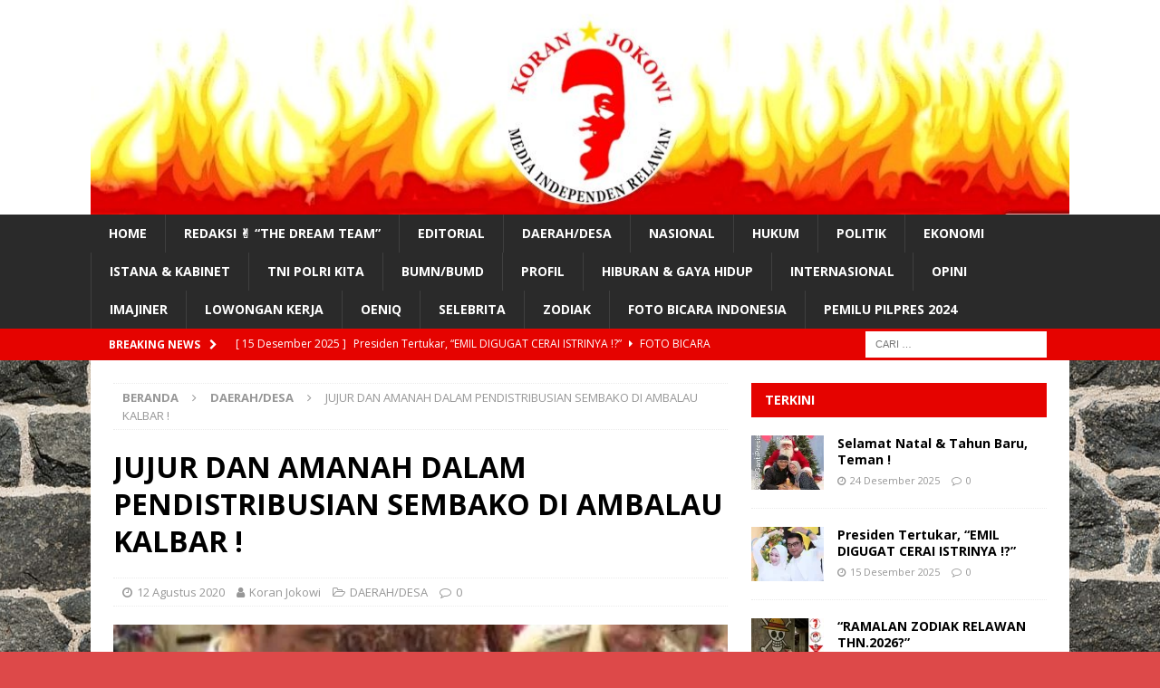

--- FILE ---
content_type: text/html; charset=UTF-8
request_url: https://koranjokowi.com/2020/08/12/656/
body_size: 51055
content:
<!DOCTYPE html>
<html class="no-js mh-one-sb" lang="id">
<head>
<meta charset="UTF-8">
<meta name="viewport" content="width=device-width, initial-scale=1.0">
<link rel="profile" href="http://gmpg.org/xfn/11" />
<link rel="pingback" href="https://koranjokowi.com/xmlrpc.php" />
<meta name='robots' content='index, follow, max-image-preview:large, max-snippet:-1, max-video-preview:-1' />
	<style>img:is([sizes="auto" i], [sizes^="auto," i]) { contain-intrinsic-size: 3000px 1500px }</style>
	
	<!-- This site is optimized with the Yoast SEO plugin v24.9 - https://yoast.com/wordpress/plugins/seo/ -->
	<title>JUJUR DAN AMANAH DALAM PENDISTRIBUSIAN SEMBAKO DI AMBALAU KALBAR ! - KORAN JOKOWI</title>
	<link rel="canonical" href="https://koranjokowi.com/2020/08/12/656/" />
	<meta property="og:locale" content="id_ID" />
	<meta property="og:type" content="article" />
	<meta property="og:title" content="JUJUR DAN AMANAH DALAM PENDISTRIBUSIAN SEMBAKO DI AMBALAU KALBAR ! - KORAN JOKOWI" />
	<meta property="og:description" content="JUJUR DAN AMANAH DALAM PENDISTRIBUSIAN SEMBAKO DI AMBALAU KALBAR ! KoranJokowi.com, Kalbar : Dari hasil laporan F.Luwi, Kord.wartawan Prov. Kalimantan Barat tersimpulkan bahwa peran TNI/Polri dalam ikut serta mendistribusikan sembako Covid 19 pastinya tidak ternilai [...]" />
	<meta property="og:url" content="https://koranjokowi.com/2020/08/12/656/" />
	<meta property="og:site_name" content="KORAN JOKOWI" />
	<meta property="article:publisher" content="https://koranjokowi.com" />
	<meta property="article:author" content="https://koranjokowi.com" />
	<meta property="article:published_time" content="2020-08-12T05:05:53+00:00" />
	<meta property="article:modified_time" content="2020-08-12T06:26:53+00:00" />
	<meta property="og:image" content="https://i2.wp.com/koranjokowi.com/wp-content/uploads/2020/08/IMG_20200812_132037.jpg?fit=539%2C544&ssl=1" />
	<meta property="og:image:width" content="539" />
	<meta property="og:image:height" content="544" />
	<meta property="og:image:type" content="image/jpeg" />
	<meta name="author" content="Koran Jokowi" />
	<meta name="twitter:card" content="summary_large_image" />
	<meta name="twitter:label1" content="Ditulis oleh" />
	<meta name="twitter:data1" content="Koran Jokowi" />
	<meta name="twitter:label2" content="Estimasi waktu membaca" />
	<meta name="twitter:data2" content="1 menit" />
	<script type="application/ld+json" class="yoast-schema-graph">{"@context":"https://schema.org","@graph":[{"@type":"Article","@id":"https://koranjokowi.com/2020/08/12/656/#article","isPartOf":{"@id":"https://koranjokowi.com/2020/08/12/656/"},"author":{"name":"Koran Jokowi","@id":"https://koranjokowi.com/#/schema/person/143134d0a384c35524aba6b2088bbad7"},"headline":"JUJUR DAN AMANAH DALAM PENDISTRIBUSIAN SEMBAKO DI AMBALAU KALBAR !","datePublished":"2020-08-12T05:05:53+00:00","dateModified":"2020-08-12T06:26:53+00:00","mainEntityOfPage":{"@id":"https://koranjokowi.com/2020/08/12/656/"},"wordCount":242,"commentCount":0,"publisher":{"@id":"https://koranjokowi.com/#/schema/person/143134d0a384c35524aba6b2088bbad7"},"image":{"@id":"https://koranjokowi.com/2020/08/12/656/#primaryimage"},"thumbnailUrl":"https://i0.wp.com/koranjokowi.com/wp-content/uploads/2020/08/IMG_20200812_132037.jpg?fit=539%2C544&ssl=1","articleSection":["DAERAH/DESA"],"inLanguage":"id","potentialAction":[{"@type":"CommentAction","name":"Comment","target":["https://koranjokowi.com/2020/08/12/656/#respond"]}]},{"@type":"WebPage","@id":"https://koranjokowi.com/2020/08/12/656/","url":"https://koranjokowi.com/2020/08/12/656/","name":"JUJUR DAN AMANAH DALAM PENDISTRIBUSIAN SEMBAKO DI AMBALAU KALBAR ! - KORAN JOKOWI","isPartOf":{"@id":"https://koranjokowi.com/#website"},"primaryImageOfPage":{"@id":"https://koranjokowi.com/2020/08/12/656/#primaryimage"},"image":{"@id":"https://koranjokowi.com/2020/08/12/656/#primaryimage"},"thumbnailUrl":"https://i0.wp.com/koranjokowi.com/wp-content/uploads/2020/08/IMG_20200812_132037.jpg?fit=539%2C544&ssl=1","datePublished":"2020-08-12T05:05:53+00:00","dateModified":"2020-08-12T06:26:53+00:00","breadcrumb":{"@id":"https://koranjokowi.com/2020/08/12/656/#breadcrumb"},"inLanguage":"id","potentialAction":[{"@type":"ReadAction","target":["https://koranjokowi.com/2020/08/12/656/"]}]},{"@type":"ImageObject","inLanguage":"id","@id":"https://koranjokowi.com/2020/08/12/656/#primaryimage","url":"https://i0.wp.com/koranjokowi.com/wp-content/uploads/2020/08/IMG_20200812_132037.jpg?fit=539%2C544&ssl=1","contentUrl":"https://i0.wp.com/koranjokowi.com/wp-content/uploads/2020/08/IMG_20200812_132037.jpg?fit=539%2C544&ssl=1","width":539,"height":544},{"@type":"BreadcrumbList","@id":"https://koranjokowi.com/2020/08/12/656/#breadcrumb","itemListElement":[{"@type":"ListItem","position":1,"name":"Beranda","item":"https://koranjokowi.com/"},{"@type":"ListItem","position":2,"name":"INDEKS","item":"https://koranjokowi.com/indeks/"},{"@type":"ListItem","position":3,"name":"JUJUR DAN AMANAH DALAM PENDISTRIBUSIAN SEMBAKO DI AMBALAU KALBAR !"}]},{"@type":"WebSite","@id":"https://koranjokowi.com/#website","url":"https://koranjokowi.com/","name":"KORAN JOKOWI","description":"Media Independen Relawan","publisher":{"@id":"https://koranjokowi.com/#/schema/person/143134d0a384c35524aba6b2088bbad7"},"potentialAction":[{"@type":"SearchAction","target":{"@type":"EntryPoint","urlTemplate":"https://koranjokowi.com/?s={search_term_string}"},"query-input":{"@type":"PropertyValueSpecification","valueRequired":true,"valueName":"search_term_string"}}],"inLanguage":"id"},{"@type":["Person","Organization"],"@id":"https://koranjokowi.com/#/schema/person/143134d0a384c35524aba6b2088bbad7","name":"Koran Jokowi","image":{"@type":"ImageObject","inLanguage":"id","@id":"https://koranjokowi.com/#/schema/person/image/","url":"https://secure.gravatar.com/avatar/2dc8bc1c91da0d1d53d9638a956f6a30?s=96&d=mm&r=g","contentUrl":"https://secure.gravatar.com/avatar/2dc8bc1c91da0d1d53d9638a956f6a30?s=96&d=mm&r=g","caption":"Koran Jokowi"},"logo":{"@id":"https://koranjokowi.com/#/schema/person/image/"},"description":"MEDIA INDEPENDEN RELAWAN JOKOWI : *Alumni Kongres Relawan Jokowi 2013 (AkarJokowi2013), *Aliansi Wartawan Non-mainstream Indonesia (Alwanmi) &amp; Para Relawan Jokowi Garis Lurus lainnya.","sameAs":["https://koranjokowi.com"],"url":"https://koranjokowi.com/author/redaksikj/"}]}</script>
	<!-- / Yoast SEO plugin. -->


<link rel='dns-prefetch' href='//static.addtoany.com' />
<link rel='dns-prefetch' href='//stats.wp.com' />
<link rel='dns-prefetch' href='//fonts.googleapis.com' />
<link rel='dns-prefetch' href='//v0.wordpress.com' />
<link rel='dns-prefetch' href='//widgets.wp.com' />
<link rel='dns-prefetch' href='//s0.wp.com' />
<link rel='dns-prefetch' href='//0.gravatar.com' />
<link rel='dns-prefetch' href='//1.gravatar.com' />
<link rel='dns-prefetch' href='//2.gravatar.com' />
<link rel='dns-prefetch' href='//jetpack.wordpress.com' />
<link rel='dns-prefetch' href='//public-api.wordpress.com' />
<link rel='preconnect' href='//i0.wp.com' />
<link rel='preconnect' href='//c0.wp.com' />
<link rel="alternate" type="application/rss+xml" title="KORAN JOKOWI &raquo; Feed" href="https://koranjokowi.com/feed/" />
<link rel="alternate" type="application/rss+xml" title="KORAN JOKOWI &raquo; Umpan Komentar" href="https://koranjokowi.com/comments/feed/" />
<link rel="alternate" type="application/rss+xml" title="KORAN JOKOWI &raquo; JUJUR DAN AMANAH DALAM PENDISTRIBUSIAN SEMBAKO DI AMBALAU KALBAR ! Umpan Komentar" href="https://koranjokowi.com/2020/08/12/656/feed/" />
<script type="text/javascript">
/* <![CDATA[ */
window._wpemojiSettings = {"baseUrl":"https:\/\/s.w.org\/images\/core\/emoji\/15.0.3\/72x72\/","ext":".png","svgUrl":"https:\/\/s.w.org\/images\/core\/emoji\/15.0.3\/svg\/","svgExt":".svg","source":{"concatemoji":"https:\/\/koranjokowi.com\/wp-includes\/js\/wp-emoji-release.min.js?ver=6.7.4"}};
/*! This file is auto-generated */
!function(i,n){var o,s,e;function c(e){try{var t={supportTests:e,timestamp:(new Date).valueOf()};sessionStorage.setItem(o,JSON.stringify(t))}catch(e){}}function p(e,t,n){e.clearRect(0,0,e.canvas.width,e.canvas.height),e.fillText(t,0,0);var t=new Uint32Array(e.getImageData(0,0,e.canvas.width,e.canvas.height).data),r=(e.clearRect(0,0,e.canvas.width,e.canvas.height),e.fillText(n,0,0),new Uint32Array(e.getImageData(0,0,e.canvas.width,e.canvas.height).data));return t.every(function(e,t){return e===r[t]})}function u(e,t,n){switch(t){case"flag":return n(e,"\ud83c\udff3\ufe0f\u200d\u26a7\ufe0f","\ud83c\udff3\ufe0f\u200b\u26a7\ufe0f")?!1:!n(e,"\ud83c\uddfa\ud83c\uddf3","\ud83c\uddfa\u200b\ud83c\uddf3")&&!n(e,"\ud83c\udff4\udb40\udc67\udb40\udc62\udb40\udc65\udb40\udc6e\udb40\udc67\udb40\udc7f","\ud83c\udff4\u200b\udb40\udc67\u200b\udb40\udc62\u200b\udb40\udc65\u200b\udb40\udc6e\u200b\udb40\udc67\u200b\udb40\udc7f");case"emoji":return!n(e,"\ud83d\udc26\u200d\u2b1b","\ud83d\udc26\u200b\u2b1b")}return!1}function f(e,t,n){var r="undefined"!=typeof WorkerGlobalScope&&self instanceof WorkerGlobalScope?new OffscreenCanvas(300,150):i.createElement("canvas"),a=r.getContext("2d",{willReadFrequently:!0}),o=(a.textBaseline="top",a.font="600 32px Arial",{});return e.forEach(function(e){o[e]=t(a,e,n)}),o}function t(e){var t=i.createElement("script");t.src=e,t.defer=!0,i.head.appendChild(t)}"undefined"!=typeof Promise&&(o="wpEmojiSettingsSupports",s=["flag","emoji"],n.supports={everything:!0,everythingExceptFlag:!0},e=new Promise(function(e){i.addEventListener("DOMContentLoaded",e,{once:!0})}),new Promise(function(t){var n=function(){try{var e=JSON.parse(sessionStorage.getItem(o));if("object"==typeof e&&"number"==typeof e.timestamp&&(new Date).valueOf()<e.timestamp+604800&&"object"==typeof e.supportTests)return e.supportTests}catch(e){}return null}();if(!n){if("undefined"!=typeof Worker&&"undefined"!=typeof OffscreenCanvas&&"undefined"!=typeof URL&&URL.createObjectURL&&"undefined"!=typeof Blob)try{var e="postMessage("+f.toString()+"("+[JSON.stringify(s),u.toString(),p.toString()].join(",")+"));",r=new Blob([e],{type:"text/javascript"}),a=new Worker(URL.createObjectURL(r),{name:"wpTestEmojiSupports"});return void(a.onmessage=function(e){c(n=e.data),a.terminate(),t(n)})}catch(e){}c(n=f(s,u,p))}t(n)}).then(function(e){for(var t in e)n.supports[t]=e[t],n.supports.everything=n.supports.everything&&n.supports[t],"flag"!==t&&(n.supports.everythingExceptFlag=n.supports.everythingExceptFlag&&n.supports[t]);n.supports.everythingExceptFlag=n.supports.everythingExceptFlag&&!n.supports.flag,n.DOMReady=!1,n.readyCallback=function(){n.DOMReady=!0}}).then(function(){return e}).then(function(){var e;n.supports.everything||(n.readyCallback(),(e=n.source||{}).concatemoji?t(e.concatemoji):e.wpemoji&&e.twemoji&&(t(e.twemoji),t(e.wpemoji)))}))}((window,document),window._wpemojiSettings);
/* ]]> */
</script>

<style id='wp-emoji-styles-inline-css' type='text/css'>

	img.wp-smiley, img.emoji {
		display: inline !important;
		border: none !important;
		box-shadow: none !important;
		height: 1em !important;
		width: 1em !important;
		margin: 0 0.07em !important;
		vertical-align: -0.1em !important;
		background: none !important;
		padding: 0 !important;
	}
</style>
<link rel='stylesheet' id='wp-block-library-css' href='https://c0.wp.com/c/6.7.4/wp-includes/css/dist/block-library/style.min.css' type='text/css' media='all' />
<link rel='stylesheet' id='mediaelement-css' href='https://c0.wp.com/c/6.7.4/wp-includes/js/mediaelement/mediaelementplayer-legacy.min.css' type='text/css' media='all' />
<link rel='stylesheet' id='wp-mediaelement-css' href='https://c0.wp.com/c/6.7.4/wp-includes/js/mediaelement/wp-mediaelement.min.css' type='text/css' media='all' />
<style id='jetpack-sharing-buttons-style-inline-css' type='text/css'>
.jetpack-sharing-buttons__services-list{display:flex;flex-direction:row;flex-wrap:wrap;gap:0;list-style-type:none;margin:5px;padding:0}.jetpack-sharing-buttons__services-list.has-small-icon-size{font-size:12px}.jetpack-sharing-buttons__services-list.has-normal-icon-size{font-size:16px}.jetpack-sharing-buttons__services-list.has-large-icon-size{font-size:24px}.jetpack-sharing-buttons__services-list.has-huge-icon-size{font-size:36px}@media print{.jetpack-sharing-buttons__services-list{display:none!important}}.editor-styles-wrapper .wp-block-jetpack-sharing-buttons{gap:0;padding-inline-start:0}ul.jetpack-sharing-buttons__services-list.has-background{padding:1.25em 2.375em}
</style>
<style id='classic-theme-styles-inline-css' type='text/css'>
/*! This file is auto-generated */
.wp-block-button__link{color:#fff;background-color:#32373c;border-radius:9999px;box-shadow:none;text-decoration:none;padding:calc(.667em + 2px) calc(1.333em + 2px);font-size:1.125em}.wp-block-file__button{background:#32373c;color:#fff;text-decoration:none}
</style>
<style id='global-styles-inline-css' type='text/css'>
:root{--wp--preset--aspect-ratio--square: 1;--wp--preset--aspect-ratio--4-3: 4/3;--wp--preset--aspect-ratio--3-4: 3/4;--wp--preset--aspect-ratio--3-2: 3/2;--wp--preset--aspect-ratio--2-3: 2/3;--wp--preset--aspect-ratio--16-9: 16/9;--wp--preset--aspect-ratio--9-16: 9/16;--wp--preset--color--black: #000000;--wp--preset--color--cyan-bluish-gray: #abb8c3;--wp--preset--color--white: #ffffff;--wp--preset--color--pale-pink: #f78da7;--wp--preset--color--vivid-red: #cf2e2e;--wp--preset--color--luminous-vivid-orange: #ff6900;--wp--preset--color--luminous-vivid-amber: #fcb900;--wp--preset--color--light-green-cyan: #7bdcb5;--wp--preset--color--vivid-green-cyan: #00d084;--wp--preset--color--pale-cyan-blue: #8ed1fc;--wp--preset--color--vivid-cyan-blue: #0693e3;--wp--preset--color--vivid-purple: #9b51e0;--wp--preset--gradient--vivid-cyan-blue-to-vivid-purple: linear-gradient(135deg,rgba(6,147,227,1) 0%,rgb(155,81,224) 100%);--wp--preset--gradient--light-green-cyan-to-vivid-green-cyan: linear-gradient(135deg,rgb(122,220,180) 0%,rgb(0,208,130) 100%);--wp--preset--gradient--luminous-vivid-amber-to-luminous-vivid-orange: linear-gradient(135deg,rgba(252,185,0,1) 0%,rgba(255,105,0,1) 100%);--wp--preset--gradient--luminous-vivid-orange-to-vivid-red: linear-gradient(135deg,rgba(255,105,0,1) 0%,rgb(207,46,46) 100%);--wp--preset--gradient--very-light-gray-to-cyan-bluish-gray: linear-gradient(135deg,rgb(238,238,238) 0%,rgb(169,184,195) 100%);--wp--preset--gradient--cool-to-warm-spectrum: linear-gradient(135deg,rgb(74,234,220) 0%,rgb(151,120,209) 20%,rgb(207,42,186) 40%,rgb(238,44,130) 60%,rgb(251,105,98) 80%,rgb(254,248,76) 100%);--wp--preset--gradient--blush-light-purple: linear-gradient(135deg,rgb(255,206,236) 0%,rgb(152,150,240) 100%);--wp--preset--gradient--blush-bordeaux: linear-gradient(135deg,rgb(254,205,165) 0%,rgb(254,45,45) 50%,rgb(107,0,62) 100%);--wp--preset--gradient--luminous-dusk: linear-gradient(135deg,rgb(255,203,112) 0%,rgb(199,81,192) 50%,rgb(65,88,208) 100%);--wp--preset--gradient--pale-ocean: linear-gradient(135deg,rgb(255,245,203) 0%,rgb(182,227,212) 50%,rgb(51,167,181) 100%);--wp--preset--gradient--electric-grass: linear-gradient(135deg,rgb(202,248,128) 0%,rgb(113,206,126) 100%);--wp--preset--gradient--midnight: linear-gradient(135deg,rgb(2,3,129) 0%,rgb(40,116,252) 100%);--wp--preset--font-size--small: 13px;--wp--preset--font-size--medium: 20px;--wp--preset--font-size--large: 36px;--wp--preset--font-size--x-large: 42px;--wp--preset--spacing--20: 0.44rem;--wp--preset--spacing--30: 0.67rem;--wp--preset--spacing--40: 1rem;--wp--preset--spacing--50: 1.5rem;--wp--preset--spacing--60: 2.25rem;--wp--preset--spacing--70: 3.38rem;--wp--preset--spacing--80: 5.06rem;--wp--preset--shadow--natural: 6px 6px 9px rgba(0, 0, 0, 0.2);--wp--preset--shadow--deep: 12px 12px 50px rgba(0, 0, 0, 0.4);--wp--preset--shadow--sharp: 6px 6px 0px rgba(0, 0, 0, 0.2);--wp--preset--shadow--outlined: 6px 6px 0px -3px rgba(255, 255, 255, 1), 6px 6px rgba(0, 0, 0, 1);--wp--preset--shadow--crisp: 6px 6px 0px rgba(0, 0, 0, 1);}:where(.is-layout-flex){gap: 0.5em;}:where(.is-layout-grid){gap: 0.5em;}body .is-layout-flex{display: flex;}.is-layout-flex{flex-wrap: wrap;align-items: center;}.is-layout-flex > :is(*, div){margin: 0;}body .is-layout-grid{display: grid;}.is-layout-grid > :is(*, div){margin: 0;}:where(.wp-block-columns.is-layout-flex){gap: 2em;}:where(.wp-block-columns.is-layout-grid){gap: 2em;}:where(.wp-block-post-template.is-layout-flex){gap: 1.25em;}:where(.wp-block-post-template.is-layout-grid){gap: 1.25em;}.has-black-color{color: var(--wp--preset--color--black) !important;}.has-cyan-bluish-gray-color{color: var(--wp--preset--color--cyan-bluish-gray) !important;}.has-white-color{color: var(--wp--preset--color--white) !important;}.has-pale-pink-color{color: var(--wp--preset--color--pale-pink) !important;}.has-vivid-red-color{color: var(--wp--preset--color--vivid-red) !important;}.has-luminous-vivid-orange-color{color: var(--wp--preset--color--luminous-vivid-orange) !important;}.has-luminous-vivid-amber-color{color: var(--wp--preset--color--luminous-vivid-amber) !important;}.has-light-green-cyan-color{color: var(--wp--preset--color--light-green-cyan) !important;}.has-vivid-green-cyan-color{color: var(--wp--preset--color--vivid-green-cyan) !important;}.has-pale-cyan-blue-color{color: var(--wp--preset--color--pale-cyan-blue) !important;}.has-vivid-cyan-blue-color{color: var(--wp--preset--color--vivid-cyan-blue) !important;}.has-vivid-purple-color{color: var(--wp--preset--color--vivid-purple) !important;}.has-black-background-color{background-color: var(--wp--preset--color--black) !important;}.has-cyan-bluish-gray-background-color{background-color: var(--wp--preset--color--cyan-bluish-gray) !important;}.has-white-background-color{background-color: var(--wp--preset--color--white) !important;}.has-pale-pink-background-color{background-color: var(--wp--preset--color--pale-pink) !important;}.has-vivid-red-background-color{background-color: var(--wp--preset--color--vivid-red) !important;}.has-luminous-vivid-orange-background-color{background-color: var(--wp--preset--color--luminous-vivid-orange) !important;}.has-luminous-vivid-amber-background-color{background-color: var(--wp--preset--color--luminous-vivid-amber) !important;}.has-light-green-cyan-background-color{background-color: var(--wp--preset--color--light-green-cyan) !important;}.has-vivid-green-cyan-background-color{background-color: var(--wp--preset--color--vivid-green-cyan) !important;}.has-pale-cyan-blue-background-color{background-color: var(--wp--preset--color--pale-cyan-blue) !important;}.has-vivid-cyan-blue-background-color{background-color: var(--wp--preset--color--vivid-cyan-blue) !important;}.has-vivid-purple-background-color{background-color: var(--wp--preset--color--vivid-purple) !important;}.has-black-border-color{border-color: var(--wp--preset--color--black) !important;}.has-cyan-bluish-gray-border-color{border-color: var(--wp--preset--color--cyan-bluish-gray) !important;}.has-white-border-color{border-color: var(--wp--preset--color--white) !important;}.has-pale-pink-border-color{border-color: var(--wp--preset--color--pale-pink) !important;}.has-vivid-red-border-color{border-color: var(--wp--preset--color--vivid-red) !important;}.has-luminous-vivid-orange-border-color{border-color: var(--wp--preset--color--luminous-vivid-orange) !important;}.has-luminous-vivid-amber-border-color{border-color: var(--wp--preset--color--luminous-vivid-amber) !important;}.has-light-green-cyan-border-color{border-color: var(--wp--preset--color--light-green-cyan) !important;}.has-vivid-green-cyan-border-color{border-color: var(--wp--preset--color--vivid-green-cyan) !important;}.has-pale-cyan-blue-border-color{border-color: var(--wp--preset--color--pale-cyan-blue) !important;}.has-vivid-cyan-blue-border-color{border-color: var(--wp--preset--color--vivid-cyan-blue) !important;}.has-vivid-purple-border-color{border-color: var(--wp--preset--color--vivid-purple) !important;}.has-vivid-cyan-blue-to-vivid-purple-gradient-background{background: var(--wp--preset--gradient--vivid-cyan-blue-to-vivid-purple) !important;}.has-light-green-cyan-to-vivid-green-cyan-gradient-background{background: var(--wp--preset--gradient--light-green-cyan-to-vivid-green-cyan) !important;}.has-luminous-vivid-amber-to-luminous-vivid-orange-gradient-background{background: var(--wp--preset--gradient--luminous-vivid-amber-to-luminous-vivid-orange) !important;}.has-luminous-vivid-orange-to-vivid-red-gradient-background{background: var(--wp--preset--gradient--luminous-vivid-orange-to-vivid-red) !important;}.has-very-light-gray-to-cyan-bluish-gray-gradient-background{background: var(--wp--preset--gradient--very-light-gray-to-cyan-bluish-gray) !important;}.has-cool-to-warm-spectrum-gradient-background{background: var(--wp--preset--gradient--cool-to-warm-spectrum) !important;}.has-blush-light-purple-gradient-background{background: var(--wp--preset--gradient--blush-light-purple) !important;}.has-blush-bordeaux-gradient-background{background: var(--wp--preset--gradient--blush-bordeaux) !important;}.has-luminous-dusk-gradient-background{background: var(--wp--preset--gradient--luminous-dusk) !important;}.has-pale-ocean-gradient-background{background: var(--wp--preset--gradient--pale-ocean) !important;}.has-electric-grass-gradient-background{background: var(--wp--preset--gradient--electric-grass) !important;}.has-midnight-gradient-background{background: var(--wp--preset--gradient--midnight) !important;}.has-small-font-size{font-size: var(--wp--preset--font-size--small) !important;}.has-medium-font-size{font-size: var(--wp--preset--font-size--medium) !important;}.has-large-font-size{font-size: var(--wp--preset--font-size--large) !important;}.has-x-large-font-size{font-size: var(--wp--preset--font-size--x-large) !important;}
:where(.wp-block-post-template.is-layout-flex){gap: 1.25em;}:where(.wp-block-post-template.is-layout-grid){gap: 1.25em;}
:where(.wp-block-columns.is-layout-flex){gap: 2em;}:where(.wp-block-columns.is-layout-grid){gap: 2em;}
:root :where(.wp-block-pullquote){font-size: 1.5em;line-height: 1.6;}
</style>
<link rel='stylesheet' id='mh-magazine-css' href='https://koranjokowi.com/wp-content/themes/mh-magazine/style.css?ver=3.9.4' type='text/css' media='all' />
<link rel='stylesheet' id='mh-font-awesome-css' href='https://koranjokowi.com/wp-content/themes/mh-magazine/includes/font-awesome.min.css' type='text/css' media='all' />
<link rel='stylesheet' id='mh-google-fonts-css' href='https://fonts.googleapis.com/css?family=Open+Sans:300,400,400italic,600,700' type='text/css' media='all' />
<link rel='stylesheet' id='jetpack_likes-css' href='https://c0.wp.com/p/jetpack/15.3.1/modules/likes/style.css' type='text/css' media='all' />
<link rel='stylesheet' id='addtoany-css' href='https://koranjokowi.com/wp-content/plugins/add-to-any/addtoany.min.css?ver=1.16' type='text/css' media='all' />
<link rel='stylesheet' id='jetpack-swiper-library-css' href='https://c0.wp.com/p/jetpack/15.3.1/_inc/blocks/swiper.css' type='text/css' media='all' />
<link rel='stylesheet' id='jetpack-carousel-css' href='https://c0.wp.com/p/jetpack/15.3.1/modules/carousel/jetpack-carousel.css' type='text/css' media='all' />
<link rel='stylesheet' id='sharedaddy-css' href='https://c0.wp.com/p/jetpack/15.3.1/modules/sharedaddy/sharing.css' type='text/css' media='all' />
<link rel='stylesheet' id='social-logos-css' href='https://c0.wp.com/p/jetpack/15.3.1/_inc/social-logos/social-logos.min.css' type='text/css' media='all' />
<script type="text/javascript" id="addtoany-core-js-before">
/* <![CDATA[ */
window.a2a_config=window.a2a_config||{};a2a_config.callbacks=[];a2a_config.overlays=[];a2a_config.templates={};a2a_localize = {
	Share: "Share",
	Save: "Save",
	Subscribe: "Subscribe",
	Email: "Email",
	Bookmark: "Bookmark",
	ShowAll: "Show all",
	ShowLess: "Show less",
	FindServices: "Find service(s)",
	FindAnyServiceToAddTo: "Instantly find any service to add to",
	PoweredBy: "Powered by",
	ShareViaEmail: "Share via email",
	SubscribeViaEmail: "Subscribe via email",
	BookmarkInYourBrowser: "Bookmark in your browser",
	BookmarkInstructions: "Press Ctrl+D or \u2318+D to bookmark this page",
	AddToYourFavorites: "Add to your favorites",
	SendFromWebOrProgram: "Send from any email address or email program",
	EmailProgram: "Email program",
	More: "More&#8230;",
	ThanksForSharing: "Thanks for sharing!",
	ThanksForFollowing: "Thanks for following!"
};
/* ]]> */
</script>
<script type="text/javascript" defer src="https://static.addtoany.com/menu/page.js" id="addtoany-core-js"></script>
<script type="text/javascript" src="https://c0.wp.com/c/6.7.4/wp-includes/js/jquery/jquery.min.js" id="jquery-core-js"></script>
<script type="text/javascript" src="https://c0.wp.com/c/6.7.4/wp-includes/js/jquery/jquery-migrate.min.js" id="jquery-migrate-js"></script>
<script type="text/javascript" defer src="https://koranjokowi.com/wp-content/plugins/add-to-any/addtoany.min.js?ver=1.1" id="addtoany-jquery-js"></script>
<script type="text/javascript" src="https://koranjokowi.com/wp-content/themes/mh-magazine/js/scripts.js?ver=3.9.4" id="mh-scripts-js"></script>
<link rel="https://api.w.org/" href="https://koranjokowi.com/wp-json/" /><link rel="alternate" title="JSON" type="application/json" href="https://koranjokowi.com/wp-json/wp/v2/posts/656" /><link rel="EditURI" type="application/rsd+xml" title="RSD" href="https://koranjokowi.com/xmlrpc.php?rsd" />
<meta name="generator" content="WordPress 6.7.4" />
<link rel='shortlink' href='https://wp.me/scdu1W-656' />
<link rel="alternate" title="oEmbed (JSON)" type="application/json+oembed" href="https://koranjokowi.com/wp-json/oembed/1.0/embed?url=https%3A%2F%2Fkoranjokowi.com%2F2020%2F08%2F12%2F656%2F" />
<link rel="alternate" title="oEmbed (XML)" type="text/xml+oembed" href="https://koranjokowi.com/wp-json/oembed/1.0/embed?url=https%3A%2F%2Fkoranjokowi.com%2F2020%2F08%2F12%2F656%2F&#038;format=xml" />
	<style>img#wpstats{display:none}</style>
		<style type="text/css">
.mh-widget-layout4 .mh-widget-title { background: #e50300; background: rgba(229, 3, 0, 0.6); }
.mh-preheader, .mh-wide-layout .mh-subheader, .mh-ticker-title, .mh-main-nav li:hover, .mh-footer-nav, .slicknav_menu, .slicknav_btn, .slicknav_nav .slicknav_item:hover, .slicknav_nav a:hover, .mh-back-to-top, .mh-subheading, .entry-tags .fa, .entry-tags li:hover, .mh-widget-layout2 .mh-widget-title, .mh-widget-layout4 .mh-widget-title-inner, .mh-widget-layout4 .mh-footer-widget-title, .mh-widget-layout5 .mh-widget-title-inner, .mh-widget-layout6 .mh-widget-title, #mh-mobile .flex-control-paging li a.flex-active, .mh-image-caption, .mh-carousel-layout1 .mh-carousel-caption, .mh-tab-button.active, .mh-tab-button.active:hover, .mh-footer-widget .mh-tab-button.active, .mh-social-widget li:hover a, .mh-footer-widget .mh-social-widget li a, .mh-footer-widget .mh-author-bio-widget, .tagcloud a:hover, .mh-widget .tagcloud a:hover, .mh-footer-widget .tagcloud a:hover, .mh-posts-stacked-item .mh-meta, .page-numbers:hover, .mh-loop-pagination .current, .mh-comments-pagination .current, .pagelink, a:hover .pagelink, input[type=submit], #infinite-handle span { background: #e50300; }
.mh-main-nav-wrap .slicknav_nav ul, blockquote, .mh-widget-layout1 .mh-widget-title, .mh-widget-layout3 .mh-widget-title, .mh-widget-layout5 .mh-widget-title, .mh-widget-layout8 .mh-widget-title:after, #mh-mobile .mh-slider-caption, .mh-carousel-layout1, .mh-spotlight-widget, .mh-author-bio-widget, .mh-author-bio-title, .mh-author-bio-image-frame, .mh-video-widget, .mh-tab-buttons, textarea:hover, input[type=text]:hover, input[type=email]:hover, input[type=tel]:hover, input[type=url]:hover { border-color: #e50300; }
.mh-header-tagline, .mh-dropcap, .mh-carousel-layout1 .flex-direction-nav a, .mh-carousel-layout2 .mh-carousel-caption, .mh-posts-digest-small-category, .mh-posts-lineup-more, .bypostauthor .fn:after, .mh-comment-list .comment-reply-link:before, #respond #cancel-comment-reply-link:before { color: #e50300; }
</style>
<!--[if lt IE 9]>
<script src="https://koranjokowi.com/wp-content/themes/mh-magazine/js/css3-mediaqueries.js"></script>
<![endif]-->
<style type="text/css" id="custom-background-css">
body.custom-background { background-color: #dd4949; background-image: url("https://koranjokowi.com/wp-content/uploads/2021/07/1-batu-3.jpg"); background-position: center center; background-size: auto; background-repeat: repeat; background-attachment: scroll; }
</style>
	<link rel="icon" href="https://i0.wp.com/koranjokowi.com/wp-content/uploads/2020/07/cropped-logo-relawan-jokowi-512X512.jpeg?fit=32%2C32&#038;ssl=1" sizes="32x32" />
<link rel="icon" href="https://i0.wp.com/koranjokowi.com/wp-content/uploads/2020/07/cropped-logo-relawan-jokowi-512X512.jpeg?fit=192%2C192&#038;ssl=1" sizes="192x192" />
<link rel="apple-touch-icon" href="https://i0.wp.com/koranjokowi.com/wp-content/uploads/2020/07/cropped-logo-relawan-jokowi-512X512.jpeg?fit=180%2C180&#038;ssl=1" />
<meta name="msapplication-TileImage" content="https://i0.wp.com/koranjokowi.com/wp-content/uploads/2020/07/cropped-logo-relawan-jokowi-512X512.jpeg?fit=270%2C270&#038;ssl=1" />
</head>
<body id="mh-mobile" class="post-template-default single single-post postid-656 single-format-standard custom-background mh-wide-layout mh-right-sb mh-loop-layout1 mh-widget-layout2" itemscope="itemscope" itemtype="https://schema.org/WebPage">
<div class="mh-header-nav-mobile clearfix"></div>
	<div class="mh-preheader">
    	<div class="mh-container mh-container-inner mh-row clearfix">
							<div class="mh-header-bar-content mh-header-bar-top-left mh-col-2-3 clearfix">
									</div>
										<div class="mh-header-bar-content mh-header-bar-top-right mh-col-1-3 clearfix">
									</div>
					</div>
	</div>
<header class="mh-header" itemscope="itemscope" itemtype="https://schema.org/WPHeader">
	<div class="mh-container mh-container-inner clearfix">
		<div class="mh-custom-header clearfix">
<a class="mh-header-image-link" href="https://koranjokowi.com/" title="KORAN JOKOWI" rel="home">
<img class="mh-header-image" src="https://koranjokowi.com/wp-content/uploads/2021/10/cropped-1-FIRE-1-EDIT-2-1.jpg" height="239" width="1089" alt="KORAN JOKOWI" />
</a>
</div>
	</div>
	<div class="mh-main-nav-wrap">
		<nav class="mh-navigation mh-main-nav mh-container mh-container-inner clearfix" itemscope="itemscope" itemtype="https://schema.org/SiteNavigationElement">
			<div class="menu-melawan-lupa-container"><ul id="menu-melawan-lupa" class="menu"><li id="menu-item-16223" class="menu-item menu-item-type-post_type menu-item-object-page menu-item-home menu-item-16223"><a href="https://koranjokowi.com/">HOME</a></li>
<li id="menu-item-16224" class="menu-item menu-item-type-post_type menu-item-object-page menu-item-16224"><a href="https://koranjokowi.com/home/redaksi-amboelan-rakdjat-2012-2029/">REDAKSI ✌️ “The Dream Team”</a></li>
<li id="menu-item-16229" class="menu-item menu-item-type-taxonomy menu-item-object-category menu-item-16229"><a href="https://koranjokowi.com/category/editorial/">EDITORIAL</a></li>
<li id="menu-item-16225" class="menu-item menu-item-type-taxonomy menu-item-object-category current-post-ancestor current-menu-parent current-post-parent menu-item-16225"><a href="https://koranjokowi.com/category/daerah-desa/">DAERAH/DESA</a></li>
<li id="menu-item-16230" class="menu-item menu-item-type-taxonomy menu-item-object-category menu-item-16230"><a href="https://koranjokowi.com/category/nasional/">NASIONAL</a></li>
<li id="menu-item-16232" class="menu-item menu-item-type-taxonomy menu-item-object-category menu-item-16232"><a href="https://koranjokowi.com/category/hukum/">HUKUM</a></li>
<li id="menu-item-16234" class="menu-item menu-item-type-taxonomy menu-item-object-category menu-item-16234"><a href="https://koranjokowi.com/category/politik/">POLITIK</a></li>
<li id="menu-item-16236" class="menu-item menu-item-type-taxonomy menu-item-object-category menu-item-16236"><a href="https://koranjokowi.com/category/ekonomi/">EKONOMI</a></li>
<li id="menu-item-16227" class="menu-item menu-item-type-taxonomy menu-item-object-category menu-item-16227"><a href="https://koranjokowi.com/category/istanakabinet/">ISTANA &amp; KABINET</a></li>
<li id="menu-item-16228" class="menu-item menu-item-type-taxonomy menu-item-object-category menu-item-16228"><a href="https://koranjokowi.com/category/tni-polri-kita/">TNI POLRI KITA</a></li>
<li id="menu-item-16235" class="menu-item menu-item-type-taxonomy menu-item-object-category menu-item-16235"><a href="https://koranjokowi.com/category/bumn-bumd/">BUMN/BUMD</a></li>
<li id="menu-item-16231" class="menu-item menu-item-type-taxonomy menu-item-object-category menu-item-16231"><a href="https://koranjokowi.com/category/profil/">PROFIL</a></li>
<li id="menu-item-16233" class="menu-item menu-item-type-taxonomy menu-item-object-category menu-item-16233"><a href="https://koranjokowi.com/category/hiburangayahidup/">HIBURAN &amp; GAYA HIDUP</a></li>
<li id="menu-item-16238" class="menu-item menu-item-type-taxonomy menu-item-object-category menu-item-16238"><a href="https://koranjokowi.com/category/internasional/">INTERNASIONAL</a></li>
<li id="menu-item-16241" class="menu-item menu-item-type-taxonomy menu-item-object-category menu-item-16241"><a href="https://koranjokowi.com/category/opini/">OPINI</a></li>
<li id="menu-item-16237" class="menu-item menu-item-type-taxonomy menu-item-object-category menu-item-16237"><a href="https://koranjokowi.com/category/imajiner/">IMAJINER</a></li>
<li id="menu-item-16239" class="menu-item menu-item-type-taxonomy menu-item-object-category menu-item-16239"><a href="https://koranjokowi.com/category/lowongan-kerja/">LOWONGAN KERJA</a></li>
<li id="menu-item-16240" class="menu-item menu-item-type-taxonomy menu-item-object-category menu-item-16240"><a href="https://koranjokowi.com/category/oeniq/">OENIQ</a></li>
<li id="menu-item-16242" class="menu-item menu-item-type-taxonomy menu-item-object-category menu-item-16242"><a href="https://koranjokowi.com/category/selebrita/">SELEBRITA</a></li>
<li id="menu-item-16243" class="menu-item menu-item-type-taxonomy menu-item-object-category menu-item-16243"><a href="https://koranjokowi.com/category/zodiak/">ZODIAK</a></li>
<li id="menu-item-16226" class="menu-item menu-item-type-taxonomy menu-item-object-category menu-item-16226"><a href="https://koranjokowi.com/category/foto-bicara-indonesia/">FOTO BICARA INDONESIA</a></li>
<li id="menu-item-21163" class="menu-item menu-item-type-taxonomy menu-item-object-category menu-item-21163"><a href="https://koranjokowi.com/category/pemilu-pilpres-2024/">PEMILU PILPRES 2024</a></li>
</ul></div>		</nav>
	</div>
	</header>
	<div class="mh-subheader">
		<div class="mh-container mh-container-inner mh-row clearfix">
							<div class="mh-header-bar-content mh-header-bar-bottom-left mh-col-2-3 clearfix">
											<div class="mh-header-ticker mh-header-ticker-bottom">
							<div class="mh-ticker-bottom">
			<div class="mh-ticker-title mh-ticker-title-bottom">
			BREAKING NEWS<i class="fa fa-chevron-right"></i>		</div>
		<div class="mh-ticker-content mh-ticker-content-bottom">
		<ul id="mh-ticker-loop-bottom">				<li class="mh-ticker-item mh-ticker-item-bottom">
					<a href="https://koranjokowi.com/2025/12/24/selamat-natal-tahun-baru-teman/" title="Selamat Natal &#038; Tahun Baru, Teman !">
						<span class="mh-ticker-item-date mh-ticker-item-date-bottom">
                        	[ 24 Desember 2025 ]                        </span>
						<span class="mh-ticker-item-title mh-ticker-item-title-bottom">
							Selamat Natal &#038; Tahun Baru, Teman !						</span>
													<span class="mh-ticker-item-cat mh-ticker-item-cat-bottom">
								<i class="fa fa-caret-right"></i>
																FOTO BICARA INDONESIA							</span>
											</a>
				</li>				<li class="mh-ticker-item mh-ticker-item-bottom">
					<a href="https://koranjokowi.com/2025/12/15/presiden-tertukar-emil-digugat-cerai-istrinya/" title="Presiden Tertukar, &#8220;EMIL DIGUGAT CERAI ISTRINYA !?&#8221;">
						<span class="mh-ticker-item-date mh-ticker-item-date-bottom">
                        	[ 15 Desember 2025 ]                        </span>
						<span class="mh-ticker-item-title mh-ticker-item-title-bottom">
							Presiden Tertukar, &#8220;EMIL DIGUGAT CERAI ISTRINYA !?&#8221;						</span>
													<span class="mh-ticker-item-cat mh-ticker-item-cat-bottom">
								<i class="fa fa-caret-right"></i>
																FOTO BICARA INDONESIA							</span>
											</a>
				</li>				<li class="mh-ticker-item mh-ticker-item-bottom">
					<a href="https://koranjokowi.com/2025/12/06/ramalan-zodiak-relawan-thn-2026/" title="“RAMALAN ZODIAK RELAWAN THN.2026?”">
						<span class="mh-ticker-item-date mh-ticker-item-date-bottom">
                        	[ 6 Desember 2025 ]                        </span>
						<span class="mh-ticker-item-title mh-ticker-item-title-bottom">
							“RAMALAN ZODIAK RELAWAN THN.2026?”						</span>
													<span class="mh-ticker-item-cat mh-ticker-item-cat-bottom">
								<i class="fa fa-caret-right"></i>
																FOTO BICARA INDONESIA							</span>
											</a>
				</li>				<li class="mh-ticker-item mh-ticker-item-bottom">
					<a href="https://koranjokowi.com/2025/11/30/habis-sjafrie-terbitlah-daniel/" title="“Habis Sjafrie, Terbitlah Daniel?”">
						<span class="mh-ticker-item-date mh-ticker-item-date-bottom">
                        	[ 30 November 2025 ]                        </span>
						<span class="mh-ticker-item-title mh-ticker-item-title-bottom">
							“Habis Sjafrie, Terbitlah Daniel?”						</span>
													<span class="mh-ticker-item-cat mh-ticker-item-cat-bottom">
								<i class="fa fa-caret-right"></i>
																FOTO BICARA INDONESIA							</span>
											</a>
				</li>				<li class="mh-ticker-item mh-ticker-item-bottom">
					<a href="https://koranjokowi.com/2025/11/15/ahy-senggol-jokowi-be-careful/" title="AHY SENGGOL JOKOWI, BE CAREFUL !">
						<span class="mh-ticker-item-date mh-ticker-item-date-bottom">
                        	[ 15 November 2025 ]                        </span>
						<span class="mh-ticker-item-title mh-ticker-item-title-bottom">
							AHY SENGGOL JOKOWI, BE CAREFUL !						</span>
													<span class="mh-ticker-item-cat mh-ticker-item-cat-bottom">
								<i class="fa fa-caret-right"></i>
																FOTO BICARA INDONESIA							</span>
											</a>
				</li>				<li class="mh-ticker-item mh-ticker-item-bottom">
					<a href="https://koranjokowi.com/2025/11/14/ijasah-jokowi-denny-indrayana-2x-tersangka/" title="Ijasah Jokowi,  “DENNY INDRAYANA 2X TERSANGKA?”">
						<span class="mh-ticker-item-date mh-ticker-item-date-bottom">
                        	[ 14 November 2025 ]                        </span>
						<span class="mh-ticker-item-title mh-ticker-item-title-bottom">
							Ijasah Jokowi,  “DENNY INDRAYANA 2X TERSANGKA?”						</span>
													<span class="mh-ticker-item-cat mh-ticker-item-cat-bottom">
								<i class="fa fa-caret-right"></i>
																FOTO BICARA INDONESIA							</span>
											</a>
				</li>				<li class="mh-ticker-item mh-ticker-item-bottom">
					<a href="https://koranjokowi.com/2025/11/10/whoosh-wuuusss/" title="“Whoosh, wuuusss !”">
						<span class="mh-ticker-item-date mh-ticker-item-date-bottom">
                        	[ 10 November 2025 ]                        </span>
						<span class="mh-ticker-item-title mh-ticker-item-title-bottom">
							“Whoosh, wuuusss !”						</span>
													<span class="mh-ticker-item-cat mh-ticker-item-cat-bottom">
								<i class="fa fa-caret-right"></i>
																FOTO BICARA INDONESIA							</span>
											</a>
				</li>				<li class="mh-ticker-item mh-ticker-item-bottom">
					<a href="https://koranjokowi.com/2025/11/06/38988/" title="Cirebon, KEREN !,  “1000 CERITERA GUNUNG JATI CIREBON”">
						<span class="mh-ticker-item-date mh-ticker-item-date-bottom">
                        	[ 6 November 2025 ]                        </span>
						<span class="mh-ticker-item-title mh-ticker-item-title-bottom">
							Cirebon, KEREN !,  “1000 CERITERA GUNUNG JATI CIREBON”						</span>
													<span class="mh-ticker-item-cat mh-ticker-item-cat-bottom">
								<i class="fa fa-caret-right"></i>
																FOTO BICARA INDONESIA							</span>
											</a>
				</li>				<li class="mh-ticker-item mh-ticker-item-bottom">
					<a href="https://koranjokowi.com/2025/10/27/kab-majalengka-jabar-antah-berantah/" title="“Kab.Majalengka Jabar &#038; Antah Berantah?”">
						<span class="mh-ticker-item-date mh-ticker-item-date-bottom">
                        	[ 27 Oktober 2025 ]                        </span>
						<span class="mh-ticker-item-title mh-ticker-item-title-bottom">
							“Kab.Majalengka Jabar &#038; Antah Berantah?”						</span>
													<span class="mh-ticker-item-cat mh-ticker-item-cat-bottom">
								<i class="fa fa-caret-right"></i>
																DAERAH/DESA							</span>
											</a>
				</li>				<li class="mh-ticker-item mh-ticker-item-bottom">
					<a href="https://koranjokowi.com/2025/10/19/lomba-film-pendek-antar-santri-se-jawa-barat-thn-2025/" title="LOMBA FILM PENDEK ANTAR SANTRI SE-JAWA BARAT THN.2025">
						<span class="mh-ticker-item-date mh-ticker-item-date-bottom">
                        	[ 19 Oktober 2025 ]                        </span>
						<span class="mh-ticker-item-title mh-ticker-item-title-bottom">
							LOMBA FILM PENDEK ANTAR SANTRI SE-JAWA BARAT THN.2025						</span>
													<span class="mh-ticker-item-cat mh-ticker-item-cat-bottom">
								<i class="fa fa-caret-right"></i>
																FOTO BICARA INDONESIA							</span>
											</a>
				</li>		</ul>
	</div>
</div>						</div>
									</div>
										<div class="mh-header-bar-content mh-header-bar-bottom-right mh-col-1-3 clearfix">
											<aside class="mh-header-search mh-header-search-bottom">
							<form role="search" method="get" class="search-form" action="https://koranjokowi.com/">
				<label>
					<span class="screen-reader-text">Cari untuk:</span>
					<input type="search" class="search-field" placeholder="Cari &hellip;" value="" name="s" />
				</label>
				<input type="submit" class="search-submit" value="Cari" />
			</form>						</aside>
									</div>
					</div>
	</div>
<div class="mh-container mh-container-outer">
<div class="mh-wrapper clearfix">
	<div class="mh-main clearfix">
		<div id="main-content" class="mh-content" role="main" itemprop="mainContentOfPage"><nav class="mh-breadcrumb" itemscope itemtype="http://schema.org/BreadcrumbList"><span itemprop="itemListElement" itemscope itemtype="http://schema.org/ListItem"><a href="https://koranjokowi.com" itemprop="item"><span itemprop="name">Beranda</span></a><meta itemprop="position" content="1" /></span><span class="mh-breadcrumb-delimiter"><i class="fa fa-angle-right"></i></span><span itemprop="itemListElement" itemscope itemtype="http://schema.org/ListItem"><a href="https://koranjokowi.com/category/daerah-desa/" itemprop="item"><span itemprop="name">DAERAH/DESA</span></a><meta itemprop="position" content="2" /></span><span class="mh-breadcrumb-delimiter"><i class="fa fa-angle-right"></i></span>JUJUR DAN AMANAH DALAM PENDISTRIBUSIAN SEMBAKO DI AMBALAU KALBAR !</nav>
<article id="post-656" class="post-656 post type-post status-publish format-standard has-post-thumbnail hentry category-daerah-desa">
	<header class="entry-header clearfix"><h1 class="entry-title">JUJUR DAN AMANAH DALAM PENDISTRIBUSIAN SEMBAKO DI AMBALAU KALBAR !</h1><div class="mh-meta entry-meta">
<span class="entry-meta-date updated"><i class="fa fa-clock-o"></i><a href="https://koranjokowi.com/2020/08/">12 Agustus 2020</a></span>
<span class="entry-meta-author author vcard"><i class="fa fa-user"></i><a class="fn" href="https://koranjokowi.com/author/redaksikj/">Koran Jokowi</a></span>
<span class="entry-meta-categories"><i class="fa fa-folder-open-o"></i><a href="https://koranjokowi.com/category/daerah-desa/" rel="category tag">DAERAH/DESA</a></span>
<span class="entry-meta-comments"><i class="fa fa-comment-o"></i><a href="https://koranjokowi.com/2020/08/12/656/#respond" class="mh-comment-count-link" >0</a></span>
</div>
	</header>
		<div class="entry-content clearfix">
<figure class="entry-thumbnail">
<img src="https://i0.wp.com/koranjokowi.com/wp-content/uploads/2020/08/IMG_20200812_132037.jpg?resize=539%2C381&#038;ssl=1" alt="" title="IMG_20200812_132037" />
</figure>
<div class="mh-social-top">
<div class="mh-share-buttons clearfix">
	<a class="mh-facebook" href="#" onclick="window.open('https://www.facebook.com/sharer.php?u=https%3A%2F%2Fkoranjokowi.com%2F2020%2F08%2F12%2F656%2F&t=JUJUR+DAN+AMANAH+DALAM+PENDISTRIBUSIAN+SEMBAKO+DI+AMBALAU+KALBAR+%21', 'facebookShare', 'width=626,height=436'); return false;" title="Share on Facebook">
		<span class="mh-share-button"><i class="fa fa-facebook"></i></span>
	</a>
	<a class="mh-twitter" href="#" onclick="window.open('https://twitter.com/share?text=JUJUR+DAN+AMANAH+DALAM+PENDISTRIBUSIAN+SEMBAKO+DI+AMBALAU+KALBAR+%21:&url=https%3A%2F%2Fkoranjokowi.com%2F2020%2F08%2F12%2F656%2F', 'twitterShare', 'width=626,height=436'); return false;" title="Tweet This Post">
		<span class="mh-share-button"><i class="fa fa-twitter"></i></span>
	</a>
	<a class="mh-linkedin" href="#" onclick="window.open('https://www.linkedin.com/shareArticle?mini=true&url=https%3A%2F%2Fkoranjokowi.com%2F2020%2F08%2F12%2F656%2F&source=', 'linkedinShare', 'width=626,height=436'); return false;" title="Share on LinkedIn">
		<span class="mh-share-button"><i class="fa fa-linkedin"></i></span>
	</a>
	<a class="mh-pinterest" href="#" onclick="window.open('https://pinterest.com/pin/create/button/?url=https%3A%2F%2Fkoranjokowi.com%2F2020%2F08%2F12%2F656%2F&media=https://koranjokowi.com/wp-content/uploads/2020/08/IMG_20200812_132037.jpg&description=JUJUR+DAN+AMANAH+DALAM+PENDISTRIBUSIAN+SEMBAKO+DI+AMBALAU+KALBAR+%21', 'pinterestShare', 'width=750,height=350'); return false;" title="Pin This Post">
		<span class="mh-share-button"><i class="fa fa-pinterest"></i></span>
	</a>
	<a class="mh-email" href="mailto:?subject=JUJUR%20DAN%20AMANAH%20DALAM%20PENDISTRIBUSIAN%20SEMBAKO%20DI%20AMBALAU%20KALBAR%20%21&amp;body=https%3A%2F%2Fkoranjokowi.com%2F2020%2F08%2F12%2F656%2F" title="Send this article to a friend" target="_blank">
		<span class="mh-share-button"><i class="fa fa-envelope-o"></i></span>
	</a>
	<a class="mh-print" href="javascript:window.print()" title="Print this article">
		<span class="mh-share-button"><i class="fa fa-print"></i></span>
	</a>
</div></div>
<div class="addtoany_share_save_container addtoany_content addtoany_content_top"><div class="a2a_kit a2a_kit_size_32 addtoany_list" data-a2a-url="https://koranjokowi.com/2020/08/12/656/" data-a2a-title="JUJUR DAN AMANAH DALAM PENDISTRIBUSIAN SEMBAKO DI AMBALAU KALBAR !"><a class="a2a_button_facebook" href="https://www.addtoany.com/add_to/facebook?linkurl=https%3A%2F%2Fkoranjokowi.com%2F2020%2F08%2F12%2F656%2F&amp;linkname=JUJUR%20DAN%20AMANAH%20DALAM%20PENDISTRIBUSIAN%20SEMBAKO%20DI%20AMBALAU%20KALBAR%20%21" title="Facebook" rel="nofollow noopener" target="_blank"></a><a class="a2a_button_twitter" href="https://www.addtoany.com/add_to/twitter?linkurl=https%3A%2F%2Fkoranjokowi.com%2F2020%2F08%2F12%2F656%2F&amp;linkname=JUJUR%20DAN%20AMANAH%20DALAM%20PENDISTRIBUSIAN%20SEMBAKO%20DI%20AMBALAU%20KALBAR%20%21" title="Twitter" rel="nofollow noopener" target="_blank"></a><a class="a2a_button_email" href="https://www.addtoany.com/add_to/email?linkurl=https%3A%2F%2Fkoranjokowi.com%2F2020%2F08%2F12%2F656%2F&amp;linkname=JUJUR%20DAN%20AMANAH%20DALAM%20PENDISTRIBUSIAN%20SEMBAKO%20DI%20AMBALAU%20KALBAR%20%21" title="Email" rel="nofollow noopener" target="_blank"></a><a class="a2a_button_whatsapp" href="https://www.addtoany.com/add_to/whatsapp?linkurl=https%3A%2F%2Fkoranjokowi.com%2F2020%2F08%2F12%2F656%2F&amp;linkname=JUJUR%20DAN%20AMANAH%20DALAM%20PENDISTRIBUSIAN%20SEMBAKO%20DI%20AMBALAU%20KALBAR%20%21" title="WhatsApp" rel="nofollow noopener" target="_blank"></a><a class="a2a_button_copy_link" href="https://www.addtoany.com/add_to/copy_link?linkurl=https%3A%2F%2Fkoranjokowi.com%2F2020%2F08%2F12%2F656%2F&amp;linkname=JUJUR%20DAN%20AMANAH%20DALAM%20PENDISTRIBUSIAN%20SEMBAKO%20DI%20AMBALAU%20KALBAR%20%21" title="Copy Link" rel="nofollow noopener" target="_blank"></a><a class="a2a_button_kakao" href="https://www.addtoany.com/add_to/kakao?linkurl=https%3A%2F%2Fkoranjokowi.com%2F2020%2F08%2F12%2F656%2F&amp;linkname=JUJUR%20DAN%20AMANAH%20DALAM%20PENDISTRIBUSIAN%20SEMBAKO%20DI%20AMBALAU%20KALBAR%20%21" title="Kakao" rel="nofollow noopener" target="_blank"></a><a class="a2a_button_line" href="https://www.addtoany.com/add_to/line?linkurl=https%3A%2F%2Fkoranjokowi.com%2F2020%2F08%2F12%2F656%2F&amp;linkname=JUJUR%20DAN%20AMANAH%20DALAM%20PENDISTRIBUSIAN%20SEMBAKO%20DI%20AMBALAU%20KALBAR%20%21" title="Line" rel="nofollow noopener" target="_blank"></a><a class="a2a_button_skype" href="https://www.addtoany.com/add_to/skype?linkurl=https%3A%2F%2Fkoranjokowi.com%2F2020%2F08%2F12%2F656%2F&amp;linkname=JUJUR%20DAN%20AMANAH%20DALAM%20PENDISTRIBUSIAN%20SEMBAKO%20DI%20AMBALAU%20KALBAR%20%21" title="Skype" rel="nofollow noopener" target="_blank"></a><a class="a2a_button_facebook_messenger" href="https://www.addtoany.com/add_to/facebook_messenger?linkurl=https%3A%2F%2Fkoranjokowi.com%2F2020%2F08%2F12%2F656%2F&amp;linkname=JUJUR%20DAN%20AMANAH%20DALAM%20PENDISTRIBUSIAN%20SEMBAKO%20DI%20AMBALAU%20KALBAR%20%21" title="Messenger" rel="nofollow noopener" target="_blank"></a><a class="a2a_dd addtoany_share_save addtoany_share" href="https://www.addtoany.com/share"></a></div></div><p><span style="color: #ff0000;"><strong>JUJUR DAN AMANAH DALAM PENDISTRIBUSIAN SEMBAKO DI AMBALAU KALBAR !</strong></span></p>
<p>KoranJokowi.com, Kalbar : Dari hasil laporan F.Luwi, Kord.wartawan Prov. Kalimantan Barat tersimpulkan bahwa peran TNI/Polri dalam ikut serta mendistribusikan sembako Covid 19 pastinya tidak ternilai rupiah.&#8221;<span style="color: #ff0000;"><em>Peran mereka diapresiasi masyarakat bang, Karena geographis disana tidak sepertinya yang lain, tantangan alamnya demikian dahsyat. Kami bangga saat mereka berkeliling sungai, menjelajah tebing Dan menempuh Hutan belantara until mengantar sembako hingga Desa Desa terpencil. Mereka taat atas perintah Presiden Jokowi agar bantuan benar benar sampai ketangan mereka. Termasuk kerja keras Kapolres Dan kapolsek yang demikian hebat, Salut !&#8221;,</em></span> kata Luwi melalui seluler (9/8)</p>
<p>Ditambahkan Luwi, Prov.Kalbar membawahi 14 kabupaten/Kota Kalbar diantaranya kab.Sintang yang memiliki 14 Kecamatan dan 6 Kelurahan dan sekitar 281 Desa dengan jumlah penduduk lebih dari 412.000 orang. Adapun kec. Ambalau bagian dari Kab.Sintang yang terluas ini (29,5%) berpenduduk sekitar 14.200 orang yang tersebar di lebih 33 Kelurahan/desa. Dengan jumlah orang miskinnya antara 900-1100 jiwa</p>
<p><img data-recalc-dims="1" fetchpriority="high" decoding="async" data-attachment-id="662" data-permalink="https://koranjokowi.com/2020/08/12/656/img-20200706-wa0013/" data-orig-file="https://i0.wp.com/koranjokowi.com/wp-content/uploads/2020/08/IMG-20200706-WA0013.jpg?fit=960%2C1280&amp;ssl=1" data-orig-size="960,1280" data-comments-opened="1" data-image-meta="{&quot;aperture&quot;:&quot;0&quot;,&quot;credit&quot;:&quot;&quot;,&quot;camera&quot;:&quot;&quot;,&quot;caption&quot;:&quot;&quot;,&quot;created_timestamp&quot;:&quot;0&quot;,&quot;copyright&quot;:&quot;&quot;,&quot;focal_length&quot;:&quot;0&quot;,&quot;iso&quot;:&quot;0&quot;,&quot;shutter_speed&quot;:&quot;0&quot;,&quot;title&quot;:&quot;&quot;,&quot;orientation&quot;:&quot;0&quot;}" data-image-title="IMG-20200706-WA0013" data-image-description="" data-image-caption="" data-medium-file="https://i0.wp.com/koranjokowi.com/wp-content/uploads/2020/08/IMG-20200706-WA0013.jpg?fit=225%2C300&amp;ssl=1" data-large-file="https://i0.wp.com/koranjokowi.com/wp-content/uploads/2020/08/IMG-20200706-WA0013.jpg?fit=678%2C904&amp;ssl=1" class="size-medium wp-image-662 aligncenter" src="https://i0.wp.com/koranjokowi.com/wp-content/uploads/2020/08/IMG-20200706-WA0013.jpg?resize=225%2C300&#038;ssl=1" alt="" width="225" height="300" srcset="https://i0.wp.com/koranjokowi.com/wp-content/uploads/2020/08/IMG-20200706-WA0013.jpg?resize=225%2C300&amp;ssl=1 225w, https://i0.wp.com/koranjokowi.com/wp-content/uploads/2020/08/IMG-20200706-WA0013.jpg?resize=768%2C1024&amp;ssl=1 768w, https://i0.wp.com/koranjokowi.com/wp-content/uploads/2020/08/IMG-20200706-WA0013.jpg?w=960&amp;ssl=1 960w" sizes="(max-width: 225px) 100vw, 225px" /></p>
<p>Dalam era Covid 19, Presiden Jokowi melalui Pemkab Sintang Dan TNI/Polri demikian serius dalam pencegahan Covid 19 Dan penyebaran sembako Jumlah penerima bantuan BPNT &#8211; Bantuan Pangan Non-Tunai disana. Maka Haram hukumnya bagi siapapun yang ingkar atas hak warga Desa Itu.</p>
<p><img data-recalc-dims="1" decoding="async" data-attachment-id="495" data-permalink="https://koranjokowi.com/2020/08/05/bola-panas-bank-banten-akan-berhenti-dimana-3/img_20200805_092528/" data-orig-file="https://i0.wp.com/koranjokowi.com/wp-content/uploads/2020/08/IMG_20200805_092528.jpg?fit=720%2C823&amp;ssl=1" data-orig-size="720,823" data-comments-opened="1" data-image-meta="{&quot;aperture&quot;:&quot;0&quot;,&quot;credit&quot;:&quot;&quot;,&quot;camera&quot;:&quot;&quot;,&quot;caption&quot;:&quot;&quot;,&quot;created_timestamp&quot;:&quot;0&quot;,&quot;copyright&quot;:&quot;&quot;,&quot;focal_length&quot;:&quot;0&quot;,&quot;iso&quot;:&quot;0&quot;,&quot;shutter_speed&quot;:&quot;0&quot;,&quot;title&quot;:&quot;&quot;,&quot;orientation&quot;:&quot;0&quot;}" data-image-title="IMG_20200805_092528" data-image-description="" data-image-caption="" data-medium-file="https://i0.wp.com/koranjokowi.com/wp-content/uploads/2020/08/IMG_20200805_092528.jpg?fit=262%2C300&amp;ssl=1" data-large-file="https://i0.wp.com/koranjokowi.com/wp-content/uploads/2020/08/IMG_20200805_092528.jpg?fit=678%2C775&amp;ssl=1" class="size-medium wp-image-495 aligncenter" src="https://i0.wp.com/koranjokowi.com/wp-content/uploads/2020/08/IMG_20200805_092528.jpg?resize=262%2C300&#038;ssl=1" alt="" width="262" height="300" srcset="https://i0.wp.com/koranjokowi.com/wp-content/uploads/2020/08/IMG_20200805_092528.jpg?resize=262%2C300&amp;ssl=1 262w, https://i0.wp.com/koranjokowi.com/wp-content/uploads/2020/08/IMG_20200805_092528.jpg?w=720&amp;ssl=1 720w" sizes="(max-width: 262px) 100vw, 262px" />, Tanya Luwi.</p>
<p><em><span style="color: #ff0000;">Jika saja saat ini diasumsikan penerima BPNT di kec.Ambalau sekitar 60 orang maka diduga ada &#8216;penguapan&#8217; sekitar Rp.900.000?. &#8220;ini bukan soal materinya bang, namun ketidak-jujurannya lah yang harus kami berantas&#8221;, kata Luwi. Saya terdiam, mengingatkan syair lagu dangdut. &#8216;Teganya, teganya, teganya</span> </em>&#8230;.</p>
<div class="sharedaddy sd-sharing-enabled"><div class="robots-nocontent sd-block sd-social sd-social-icon-text sd-sharing"><h3 class="sd-title">Bagikan ini:</h3><div class="sd-content"><ul><li class="share-facebook"><a rel="nofollow noopener noreferrer"
				data-shared="sharing-facebook-656"
				class="share-facebook sd-button share-icon"
				href="https://koranjokowi.com/2020/08/12/656/?share=facebook"
				target="_blank"
				aria-labelledby="sharing-facebook-656"
				>
				<span id="sharing-facebook-656" hidden>Klik untuk membagikan di Facebook(Membuka di jendela yang baru)</span>
				<span>Facebook</span>
			</a></li><li class="share-x"><a rel="nofollow noopener noreferrer"
				data-shared="sharing-x-656"
				class="share-x sd-button share-icon"
				href="https://koranjokowi.com/2020/08/12/656/?share=x"
				target="_blank"
				aria-labelledby="sharing-x-656"
				>
				<span id="sharing-x-656" hidden>Klik untuk berbagi di X(Membuka di jendela yang baru)</span>
				<span>X</span>
			</a></li><li class="share-end"></li></ul></div></div></div><div class='sharedaddy sd-block sd-like jetpack-likes-widget-wrapper jetpack-likes-widget-unloaded' id='like-post-wrapper-180529736-656-6958d91769d7f' data-src='https://widgets.wp.com/likes/?ver=15.3.1#blog_id=180529736&amp;post_id=656&amp;origin=koranjokowi.com&amp;obj_id=180529736-656-6958d91769d7f' data-name='like-post-frame-180529736-656-6958d91769d7f' data-title='Suka atau Reblog'><h3 class="sd-title">Menyukai ini:</h3><div class='likes-widget-placeholder post-likes-widget-placeholder' style='height: 55px;'><span class='button'><span>Suka</span></span> <span class="loading">Memuat...</span></div><span class='sd-text-color'></span><a class='sd-link-color'></a></div><div class="addtoany_share_save_container addtoany_content addtoany_content_bottom"><div class="a2a_kit a2a_kit_size_32 addtoany_list" data-a2a-url="https://koranjokowi.com/2020/08/12/656/" data-a2a-title="JUJUR DAN AMANAH DALAM PENDISTRIBUSIAN SEMBAKO DI AMBALAU KALBAR !"><a class="a2a_button_facebook" href="https://www.addtoany.com/add_to/facebook?linkurl=https%3A%2F%2Fkoranjokowi.com%2F2020%2F08%2F12%2F656%2F&amp;linkname=JUJUR%20DAN%20AMANAH%20DALAM%20PENDISTRIBUSIAN%20SEMBAKO%20DI%20AMBALAU%20KALBAR%20%21" title="Facebook" rel="nofollow noopener" target="_blank"></a><a class="a2a_button_twitter" href="https://www.addtoany.com/add_to/twitter?linkurl=https%3A%2F%2Fkoranjokowi.com%2F2020%2F08%2F12%2F656%2F&amp;linkname=JUJUR%20DAN%20AMANAH%20DALAM%20PENDISTRIBUSIAN%20SEMBAKO%20DI%20AMBALAU%20KALBAR%20%21" title="Twitter" rel="nofollow noopener" target="_blank"></a><a class="a2a_button_email" href="https://www.addtoany.com/add_to/email?linkurl=https%3A%2F%2Fkoranjokowi.com%2F2020%2F08%2F12%2F656%2F&amp;linkname=JUJUR%20DAN%20AMANAH%20DALAM%20PENDISTRIBUSIAN%20SEMBAKO%20DI%20AMBALAU%20KALBAR%20%21" title="Email" rel="nofollow noopener" target="_blank"></a><a class="a2a_button_whatsapp" href="https://www.addtoany.com/add_to/whatsapp?linkurl=https%3A%2F%2Fkoranjokowi.com%2F2020%2F08%2F12%2F656%2F&amp;linkname=JUJUR%20DAN%20AMANAH%20DALAM%20PENDISTRIBUSIAN%20SEMBAKO%20DI%20AMBALAU%20KALBAR%20%21" title="WhatsApp" rel="nofollow noopener" target="_blank"></a><a class="a2a_button_copy_link" href="https://www.addtoany.com/add_to/copy_link?linkurl=https%3A%2F%2Fkoranjokowi.com%2F2020%2F08%2F12%2F656%2F&amp;linkname=JUJUR%20DAN%20AMANAH%20DALAM%20PENDISTRIBUSIAN%20SEMBAKO%20DI%20AMBALAU%20KALBAR%20%21" title="Copy Link" rel="nofollow noopener" target="_blank"></a><a class="a2a_button_kakao" href="https://www.addtoany.com/add_to/kakao?linkurl=https%3A%2F%2Fkoranjokowi.com%2F2020%2F08%2F12%2F656%2F&amp;linkname=JUJUR%20DAN%20AMANAH%20DALAM%20PENDISTRIBUSIAN%20SEMBAKO%20DI%20AMBALAU%20KALBAR%20%21" title="Kakao" rel="nofollow noopener" target="_blank"></a><a class="a2a_button_line" href="https://www.addtoany.com/add_to/line?linkurl=https%3A%2F%2Fkoranjokowi.com%2F2020%2F08%2F12%2F656%2F&amp;linkname=JUJUR%20DAN%20AMANAH%20DALAM%20PENDISTRIBUSIAN%20SEMBAKO%20DI%20AMBALAU%20KALBAR%20%21" title="Line" rel="nofollow noopener" target="_blank"></a><a class="a2a_button_skype" href="https://www.addtoany.com/add_to/skype?linkurl=https%3A%2F%2Fkoranjokowi.com%2F2020%2F08%2F12%2F656%2F&amp;linkname=JUJUR%20DAN%20AMANAH%20DALAM%20PENDISTRIBUSIAN%20SEMBAKO%20DI%20AMBALAU%20KALBAR%20%21" title="Skype" rel="nofollow noopener" target="_blank"></a><a class="a2a_button_facebook_messenger" href="https://www.addtoany.com/add_to/facebook_messenger?linkurl=https%3A%2F%2Fkoranjokowi.com%2F2020%2F08%2F12%2F656%2F&amp;linkname=JUJUR%20DAN%20AMANAH%20DALAM%20PENDISTRIBUSIAN%20SEMBAKO%20DI%20AMBALAU%20KALBAR%20%21" title="Messenger" rel="nofollow noopener" target="_blank"></a><a class="a2a_dd addtoany_share_save addtoany_share" href="https://www.addtoany.com/share"></a></div></div><div class="mh-social-bottom">
<div class="mh-share-buttons clearfix">
	<a class="mh-facebook" href="#" onclick="window.open('https://www.facebook.com/sharer.php?u=https%3A%2F%2Fkoranjokowi.com%2F2020%2F08%2F12%2F656%2F&t=JUJUR+DAN+AMANAH+DALAM+PENDISTRIBUSIAN+SEMBAKO+DI+AMBALAU+KALBAR+%21', 'facebookShare', 'width=626,height=436'); return false;" title="Share on Facebook">
		<span class="mh-share-button"><i class="fa fa-facebook"></i></span>
	</a>
	<a class="mh-twitter" href="#" onclick="window.open('https://twitter.com/share?text=JUJUR+DAN+AMANAH+DALAM+PENDISTRIBUSIAN+SEMBAKO+DI+AMBALAU+KALBAR+%21:&url=https%3A%2F%2Fkoranjokowi.com%2F2020%2F08%2F12%2F656%2F', 'twitterShare', 'width=626,height=436'); return false;" title="Tweet This Post">
		<span class="mh-share-button"><i class="fa fa-twitter"></i></span>
	</a>
	<a class="mh-linkedin" href="#" onclick="window.open('https://www.linkedin.com/shareArticle?mini=true&url=https%3A%2F%2Fkoranjokowi.com%2F2020%2F08%2F12%2F656%2F&source=', 'linkedinShare', 'width=626,height=436'); return false;" title="Share on LinkedIn">
		<span class="mh-share-button"><i class="fa fa-linkedin"></i></span>
	</a>
	<a class="mh-pinterest" href="#" onclick="window.open('https://pinterest.com/pin/create/button/?url=https%3A%2F%2Fkoranjokowi.com%2F2020%2F08%2F12%2F656%2F&media=https://koranjokowi.com/wp-content/uploads/2020/08/IMG_20200812_132037.jpg&description=JUJUR+DAN+AMANAH+DALAM+PENDISTRIBUSIAN+SEMBAKO+DI+AMBALAU+KALBAR+%21', 'pinterestShare', 'width=750,height=350'); return false;" title="Pin This Post">
		<span class="mh-share-button"><i class="fa fa-pinterest"></i></span>
	</a>
	<a class="mh-email" href="mailto:?subject=JUJUR%20DAN%20AMANAH%20DALAM%20PENDISTRIBUSIAN%20SEMBAKO%20DI%20AMBALAU%20KALBAR%20%21&amp;body=https%3A%2F%2Fkoranjokowi.com%2F2020%2F08%2F12%2F656%2F" title="Send this article to a friend" target="_blank">
		<span class="mh-share-button"><i class="fa fa-envelope-o"></i></span>
	</a>
	<a class="mh-print" href="javascript:window.print()" title="Print this article">
		<span class="mh-share-button"><i class="fa fa-print"></i></span>
	</a>
</div></div>
	</div></article><div class="mh-author-box clearfix">
	<figure class="mh-author-box-avatar">
		<img alt='' src='https://secure.gravatar.com/avatar/2dc8bc1c91da0d1d53d9638a956f6a30?s=125&#038;d=mm&#038;r=g' srcset='https://secure.gravatar.com/avatar/2dc8bc1c91da0d1d53d9638a956f6a30?s=250&#038;d=mm&#038;r=g 2x' class='avatar avatar-125 photo' height='125' width='125' decoding='async'/>	</figure>
	<div class="mh-author-box-header">
		<span class="mh-author-box-name">
			Tentang Koran Jokowi		</span>
					<span class="mh-author-box-postcount">
				<a href="https://koranjokowi.com/author/redaksikj/" title="Artikel lain yang ditulis oleh Koran Jokowi'">
					4240 Articles				</a>
			</span>
			</div>
			<div class="mh-author-box-bio">
			MEDIA INDEPENDEN RELAWAN JOKOWI : *Alumni Kongres Relawan Jokowi 2013 (AkarJokowi2013), *Aliansi Wartawan Non-mainstream Indonesia (Alwanmi) &amp; Para Relawan Jokowi Garis Lurus lainnya.		</div>
				<div class="mh-author-box-contact">
									<a class="mh-author-box-website" href="https://koranjokowi.com" title="Kunjungi situs milik Koran Jokowi" target="_blank">
						<i class="fa fa-globe"></i>
						<span class="screen-reader-text">Situs</span>
					</a>
													<a class="mh-author-box-facebook" href="https://koranjokowi.com" title="Ikuti Koran Jokowi di Facebook" target="_blank">
						<i class="fa fa-facebook"></i>
						<span class="screen-reader-text">Facebook</span>
					</a>
													<a class="mh-author-box-instagram" href="https://koranjokowi.com" title="Follow Koran Jokowi on Instagram" target="_blank">
						<i class="fa fa-instagram"></i>
						<span class="screen-reader-text">Instagram</span>
					</a>
																	<a class="mh-author-box-youtube" href="https://koranjokowi.com" title="Ikuti Koran Jokowi di YouTube" target="_blank">
						<i class="fa fa-youtube-play"></i>
						<span class="screen-reader-text">YouTube</span>
					</a>
															</div></div><nav class="mh-post-nav mh-row clearfix" itemscope="itemscope" itemtype="https://schema.org/SiteNavigationElement">
<div class="mh-col-1-2 mh-post-nav-item mh-post-nav-prev">
<a href="https://koranjokowi.com/2020/08/12/awas-ada-bom-waktu-di-desa-sukapura-lampung-barat-3/" rel="prev"><img width="80" height="60" src="https://i0.wp.com/koranjokowi.com/wp-content/uploads/2020/08/IMG_20200808_022335.jpg?resize=80%2C60&amp;ssl=1" class="attachment-mh-magazine-small size-mh-magazine-small wp-post-image" alt="" decoding="async" loading="lazy" srcset="https://i0.wp.com/koranjokowi.com/wp-content/uploads/2020/08/IMG_20200808_022335.jpg?resize=678%2C509&amp;ssl=1 678w, https://i0.wp.com/koranjokowi.com/wp-content/uploads/2020/08/IMG_20200808_022335.jpg?resize=326%2C245&amp;ssl=1 326w, https://i0.wp.com/koranjokowi.com/wp-content/uploads/2020/08/IMG_20200808_022335.jpg?resize=80%2C60&amp;ssl=1 80w, https://i0.wp.com/koranjokowi.com/wp-content/uploads/2020/08/IMG_20200808_022335.jpg?zoom=2&amp;resize=80%2C60&amp;ssl=1 160w, https://i0.wp.com/koranjokowi.com/wp-content/uploads/2020/08/IMG_20200808_022335.jpg?zoom=3&amp;resize=80%2C60&amp;ssl=1 240w" sizes="auto, (max-width: 80px) 100vw, 80px" data-attachment-id="583" data-permalink="https://koranjokowi.com/2020/08/07/awas-ada-bom-waktu-di-desa-sukapura-lampung-barat-1/img_20200808_022335/" data-orig-file="https://i0.wp.com/koranjokowi.com/wp-content/uploads/2020/08/IMG_20200808_022335.jpg?fit=1538%2C1194&amp;ssl=1" data-orig-size="1538,1194" data-comments-opened="1" data-image-meta="{&quot;aperture&quot;:&quot;2.2&quot;,&quot;credit&quot;:&quot;&quot;,&quot;camera&quot;:&quot;Redmi 6A&quot;,&quot;caption&quot;:&quot;&quot;,&quot;created_timestamp&quot;:&quot;1596727845&quot;,&quot;copyright&quot;:&quot;&quot;,&quot;focal_length&quot;:&quot;3.79&quot;,&quot;iso&quot;:&quot;111&quot;,&quot;shutter_speed&quot;:&quot;0.003247&quot;,&quot;title&quot;:&quot;&quot;,&quot;orientation&quot;:&quot;1&quot;}" data-image-title="IMG_20200808_022335" data-image-description="" data-image-caption="" data-medium-file="https://i0.wp.com/koranjokowi.com/wp-content/uploads/2020/08/IMG_20200808_022335.jpg?fit=300%2C233&amp;ssl=1" data-large-file="https://i0.wp.com/koranjokowi.com/wp-content/uploads/2020/08/IMG_20200808_022335.jpg?fit=678%2C526&amp;ssl=1" /><span>Previous</span><p>AWAS ADA BOM WAKTU DI DESA SUKAPURA LAMPUNG BARAT !? &#8211; (3)</p></a></div>
<div class="mh-col-1-2 mh-post-nav-item mh-post-nav-next">
<a href="https://koranjokowi.com/2020/08/13/apa-siapa-para-deputi-ksp-ri/" rel="next"><img width="80" height="60" src="https://i0.wp.com/koranjokowi.com/wp-content/uploads/2020/08/Screenshot_2020-08-13-12-52-35-999_com.android.chrome.jpg?resize=80%2C60&amp;ssl=1" class="attachment-mh-magazine-small size-mh-magazine-small wp-post-image" alt="" decoding="async" loading="lazy" srcset="https://i0.wp.com/koranjokowi.com/wp-content/uploads/2020/08/Screenshot_2020-08-13-12-52-35-999_com.android.chrome.jpg?w=720&amp;ssl=1 720w, https://i0.wp.com/koranjokowi.com/wp-content/uploads/2020/08/Screenshot_2020-08-13-12-52-35-999_com.android.chrome.jpg?resize=300%2C228&amp;ssl=1 300w, https://i0.wp.com/koranjokowi.com/wp-content/uploads/2020/08/Screenshot_2020-08-13-12-52-35-999_com.android.chrome.jpg?resize=678%2C509&amp;ssl=1 678w, https://i0.wp.com/koranjokowi.com/wp-content/uploads/2020/08/Screenshot_2020-08-13-12-52-35-999_com.android.chrome.jpg?resize=326%2C245&amp;ssl=1 326w, https://i0.wp.com/koranjokowi.com/wp-content/uploads/2020/08/Screenshot_2020-08-13-12-52-35-999_com.android.chrome.jpg?resize=80%2C60&amp;ssl=1 80w" sizes="auto, (max-width: 80px) 100vw, 80px" data-attachment-id="670" data-permalink="https://koranjokowi.com/screenshot_2020-08-13-12-52-35-999_com-android-chrome/" data-orig-file="https://i0.wp.com/koranjokowi.com/wp-content/uploads/2020/08/Screenshot_2020-08-13-12-52-35-999_com.android.chrome.jpg?fit=720%2C547&amp;ssl=1" data-orig-size="720,547" data-comments-opened="1" data-image-meta="{&quot;aperture&quot;:&quot;0&quot;,&quot;credit&quot;:&quot;&quot;,&quot;camera&quot;:&quot;&quot;,&quot;caption&quot;:&quot;&quot;,&quot;created_timestamp&quot;:&quot;0&quot;,&quot;copyright&quot;:&quot;&quot;,&quot;focal_length&quot;:&quot;0&quot;,&quot;iso&quot;:&quot;0&quot;,&quot;shutter_speed&quot;:&quot;0&quot;,&quot;title&quot;:&quot;&quot;,&quot;orientation&quot;:&quot;0&quot;}" data-image-title="Screenshot_2020-08-13-12-52-35-999_com.android.chrome" data-image-description="" data-image-caption="" data-medium-file="https://i0.wp.com/koranjokowi.com/wp-content/uploads/2020/08/Screenshot_2020-08-13-12-52-35-999_com.android.chrome.jpg?fit=300%2C228&amp;ssl=1" data-large-file="https://i0.wp.com/koranjokowi.com/wp-content/uploads/2020/08/Screenshot_2020-08-13-12-52-35-999_com.android.chrome.jpg?fit=678%2C515&amp;ssl=1" /><span>Next</span><p>APA &#038; SIAPA PARA DEPUTI KSP.RI ?</p></a></div>
</nav>
<div id="comments" class="mh-comments-wrap">
			<h4 class="mh-widget-title mh-comment-form-title">
				<span class="mh-widget-title-inner">
					Be the first to comment				</span>
			</h4>
		<div id="respond" class="comment-respond">
			<h3 id="reply-title" class="comment-reply-title">Tinggalkan Balasan<small><a rel="nofollow" id="cancel-comment-reply-link" href="/2020/08/12/656/#respond" style="display:none;">Batalkan balasan</a></small></h3>			<form id="commentform" class="comment-form">
				<iframe
					title="Formulir Komentar"
					src="https://jetpack.wordpress.com/jetpack-comment/?blogid=180529736&#038;postid=656&#038;comment_registration=0&#038;require_name_email=1&#038;stc_enabled=1&#038;stb_enabled=1&#038;show_avatars=1&#038;avatar_default=mystery&#038;greeting=Tinggalkan+Balasan&#038;jetpack_comments_nonce=684ceffb61&#038;greeting_reply=Tinggalkan+Balasan+ke+%25s&#038;color_scheme=dark&#038;lang=id_ID&#038;jetpack_version=15.3.1&#038;iframe_unique_id=1&#038;show_cookie_consent=10&#038;has_cookie_consent=0&#038;is_current_user_subscribed=0&#038;token_key=%3Bnormal%3B&#038;sig=4373562f1b4925c55f18e802b6ff7cde67f398a1#parent=https%3A%2F%2Fkoranjokowi.com%2F2020%2F08%2F12%2F656%2F"
											name="jetpack_remote_comment"
						style="width:100%; height: 430px; border:0;"
										class="jetpack_remote_comment"
					id="jetpack_remote_comment"
					sandbox="allow-same-origin allow-top-navigation allow-scripts allow-forms allow-popups"
				>
									</iframe>
									<!--[if !IE]><!-->
					<script>
						document.addEventListener('DOMContentLoaded', function () {
							var commentForms = document.getElementsByClassName('jetpack_remote_comment');
							for (var i = 0; i < commentForms.length; i++) {
								commentForms[i].allowTransparency = false;
								commentForms[i].scrolling = 'no';
							}
						});
					</script>
					<!--<![endif]-->
							</form>
		</div>

		
		<input type="hidden" name="comment_parent" id="comment_parent" value="" />

		</div>
		</div>
			<aside class="mh-widget-col-1 mh-sidebar" itemscope="itemscope" itemtype="https://schema.org/WPSideBar"><div id="mh_magazine_custom_posts-8" class="mh-widget mh_magazine_custom_posts"><h4 class="mh-widget-title"><span class="mh-widget-title-inner"><a href="https://koranjokowi.com/indeks/" class="mh-widget-title-link">TERKINI</a></span></h4>			<ul class="mh-custom-posts-widget clearfix"> 						<li class="mh-custom-posts-item mh-custom-posts-small clearfix post-39035 post type-post status-publish format-standard has-post-thumbnail category-foto-bicara-indonesia">
															<figure class="mh-custom-posts-thumb">
									<a class="mh-thumb-icon mh-thumb-icon-small" href="https://koranjokowi.com/2025/12/24/selamat-natal-tahun-baru-teman/" title="Selamat Natal &#038; Tahun Baru, Teman !"><img width="80" height="60" src="https://i0.wp.com/koranjokowi.com/wp-content/uploads/2025/12/83b0b8f6-fa1d-45ec-abe9-0a5ee8a16480-e1766613695751.jpg?resize=80%2C60&amp;ssl=1" class="attachment-mh-magazine-small size-mh-magazine-small wp-post-image" alt="" decoding="async" loading="lazy" data-attachment-id="39037" data-permalink="https://koranjokowi.com/2025/12/24/selamat-natal-tahun-baru-teman/83b0b8f6-fa1d-45ec-abe9-0a5ee8a16480/" data-orig-file="https://i0.wp.com/koranjokowi.com/wp-content/uploads/2025/12/83b0b8f6-fa1d-45ec-abe9-0a5ee8a16480-e1766613695751.jpg?fit=500%2C631&amp;ssl=1" data-orig-size="500,631" data-comments-opened="1" data-image-meta="{&quot;aperture&quot;:&quot;0&quot;,&quot;credit&quot;:&quot;&quot;,&quot;camera&quot;:&quot;&quot;,&quot;caption&quot;:&quot;&quot;,&quot;created_timestamp&quot;:&quot;0&quot;,&quot;copyright&quot;:&quot;&quot;,&quot;focal_length&quot;:&quot;0&quot;,&quot;iso&quot;:&quot;0&quot;,&quot;shutter_speed&quot;:&quot;0&quot;,&quot;title&quot;:&quot;&quot;,&quot;orientation&quot;:&quot;0&quot;}" data-image-title="83b0b8f6-fa1d-45ec-abe9-0a5ee8a16480" data-image-description="" data-image-caption="" data-medium-file="https://i0.wp.com/koranjokowi.com/wp-content/uploads/2025/12/83b0b8f6-fa1d-45ec-abe9-0a5ee8a16480-e1766613695751.jpg?fit=238%2C300&amp;ssl=1" data-large-file="https://i0.wp.com/koranjokowi.com/wp-content/uploads/2025/12/83b0b8f6-fa1d-45ec-abe9-0a5ee8a16480-e1766613695751.jpg?fit=678%2C855&amp;ssl=1" />									</a>
								</figure>
														<div class="mh-custom-posts-header">
								<div class="mh-custom-posts-small-title">
									<a href="https://koranjokowi.com/2025/12/24/selamat-natal-tahun-baru-teman/" title="Selamat Natal &#038; Tahun Baru, Teman !">
										Selamat Natal &#038; Tahun Baru, Teman !									</a>
								</div>
								<div class="mh-meta entry-meta">
<span class="entry-meta-date updated"><i class="fa fa-clock-o"></i><a href="https://koranjokowi.com/2025/12/">24 Desember 2025</a></span>
<span class="entry-meta-comments"><i class="fa fa-comment-o"></i><a href="https://koranjokowi.com/2025/12/24/selamat-natal-tahun-baru-teman/#respond" class="mh-comment-count-link" >0</a></span>
</div>
							</div>
						</li>						<li class="mh-custom-posts-item mh-custom-posts-small clearfix post-39017 post type-post status-publish format-standard has-post-thumbnail category-foto-bicara-indonesia category-opini category-politik">
															<figure class="mh-custom-posts-thumb">
									<a class="mh-thumb-icon mh-thumb-icon-small" href="https://koranjokowi.com/2025/12/15/presiden-tertukar-emil-digugat-cerai-istrinya/" title="Presiden Tertukar, &#8220;EMIL DIGUGAT CERAI ISTRINYA !?&#8221;"><img width="80" height="60" src="https://i0.wp.com/koranjokowi.com/wp-content/uploads/2025/12/bb-e1765814990817.jpeg?resize=80%2C60&amp;ssl=1" class="attachment-mh-magazine-small size-mh-magazine-small wp-post-image" alt="" decoding="async" loading="lazy" data-attachment-id="39018" data-permalink="https://koranjokowi.com/2025/12/15/presiden-tertukar-emil-digugat-cerai-istrinya/bb/" data-orig-file="https://i0.wp.com/koranjokowi.com/wp-content/uploads/2025/12/bb-e1765814990817.jpeg?fit=500%2C288&amp;ssl=1" data-orig-size="500,288" data-comments-opened="1" data-image-meta="{&quot;aperture&quot;:&quot;0&quot;,&quot;credit&quot;:&quot;&quot;,&quot;camera&quot;:&quot;&quot;,&quot;caption&quot;:&quot;&quot;,&quot;created_timestamp&quot;:&quot;0&quot;,&quot;copyright&quot;:&quot;&quot;,&quot;focal_length&quot;:&quot;0&quot;,&quot;iso&quot;:&quot;0&quot;,&quot;shutter_speed&quot;:&quot;0&quot;,&quot;title&quot;:&quot;&quot;,&quot;orientation&quot;:&quot;0&quot;}" data-image-title="bb" data-image-description="" data-image-caption="" data-medium-file="https://i0.wp.com/koranjokowi.com/wp-content/uploads/2025/12/bb-e1765814990817.jpeg?fit=300%2C173&amp;ssl=1" data-large-file="https://i0.wp.com/koranjokowi.com/wp-content/uploads/2025/12/bb-e1765814990817.jpeg?fit=500%2C288&amp;ssl=1" />									</a>
								</figure>
														<div class="mh-custom-posts-header">
								<div class="mh-custom-posts-small-title">
									<a href="https://koranjokowi.com/2025/12/15/presiden-tertukar-emil-digugat-cerai-istrinya/" title="Presiden Tertukar, &#8220;EMIL DIGUGAT CERAI ISTRINYA !?&#8221;">
										Presiden Tertukar, &#8220;EMIL DIGUGAT CERAI ISTRINYA !?&#8221;									</a>
								</div>
								<div class="mh-meta entry-meta">
<span class="entry-meta-date updated"><i class="fa fa-clock-o"></i><a href="https://koranjokowi.com/2025/12/">15 Desember 2025</a></span>
<span class="entry-meta-comments"><i class="fa fa-comment-o"></i><a href="https://koranjokowi.com/2025/12/15/presiden-tertukar-emil-digugat-cerai-istrinya/#respond" class="mh-comment-count-link" >0</a></span>
</div>
							</div>
						</li>						<li class="mh-custom-posts-item mh-custom-posts-small clearfix post-39009 post type-post status-publish format-standard has-post-thumbnail category-foto-bicara-indonesia category-zodiak">
															<figure class="mh-custom-posts-thumb">
									<a class="mh-thumb-icon mh-thumb-icon-small" href="https://koranjokowi.com/2025/12/06/ramalan-zodiak-relawan-thn-2026/" title="“RAMALAN ZODIAK RELAWAN THN.2026?”"><img width="80" height="60" src="https://i0.wp.com/koranjokowi.com/wp-content/uploads/2025/09/1-babeh-e1765025176854.jpg?resize=80%2C60&amp;ssl=1" class="attachment-mh-magazine-small size-mh-magazine-small wp-post-image" alt="" decoding="async" loading="lazy" data-attachment-id="38892" data-permalink="https://koranjokowi.com/2025/09/16/gibran-dedi-mataram-pajajaran-thn-2029/1-babeh/" data-orig-file="https://i0.wp.com/koranjokowi.com/wp-content/uploads/2025/09/1-babeh-e1765025176854.jpg?fit=500%2C574&amp;ssl=1" data-orig-size="500,574" data-comments-opened="1" data-image-meta="{&quot;aperture&quot;:&quot;0&quot;,&quot;credit&quot;:&quot;&quot;,&quot;camera&quot;:&quot;&quot;,&quot;caption&quot;:&quot;&quot;,&quot;created_timestamp&quot;:&quot;0&quot;,&quot;copyright&quot;:&quot;&quot;,&quot;focal_length&quot;:&quot;0&quot;,&quot;iso&quot;:&quot;0&quot;,&quot;shutter_speed&quot;:&quot;0&quot;,&quot;title&quot;:&quot;&quot;,&quot;orientation&quot;:&quot;0&quot;}" data-image-title="1 babeh" data-image-description="" data-image-caption="" data-medium-file="https://i0.wp.com/koranjokowi.com/wp-content/uploads/2025/09/1-babeh-e1765025176854.jpg?fit=261%2C300&amp;ssl=1" data-large-file="https://i0.wp.com/koranjokowi.com/wp-content/uploads/2025/09/1-babeh-e1765025176854.jpg?fit=678%2C777&amp;ssl=1" />									</a>
								</figure>
														<div class="mh-custom-posts-header">
								<div class="mh-custom-posts-small-title">
									<a href="https://koranjokowi.com/2025/12/06/ramalan-zodiak-relawan-thn-2026/" title="“RAMALAN ZODIAK RELAWAN THN.2026?”">
										“RAMALAN ZODIAK RELAWAN THN.2026?”									</a>
								</div>
								<div class="mh-meta entry-meta">
<span class="entry-meta-date updated"><i class="fa fa-clock-o"></i><a href="https://koranjokowi.com/2025/12/">6 Desember 2025</a></span>
<span class="entry-meta-comments"><i class="fa fa-comment-o"></i><a href="https://koranjokowi.com/2025/12/06/ramalan-zodiak-relawan-thn-2026/#respond" class="mh-comment-count-link" >0</a></span>
</div>
							</div>
						</li>						<li class="mh-custom-posts-item mh-custom-posts-small clearfix post-39005 post type-post status-publish format-standard has-post-thumbnail category-foto-bicara-indonesia category-opini category-politik">
															<figure class="mh-custom-posts-thumb">
									<a class="mh-thumb-icon mh-thumb-icon-small" href="https://koranjokowi.com/2025/11/30/habis-sjafrie-terbitlah-daniel/" title="“Habis Sjafrie, Terbitlah Daniel?”"><img width="80" height="60" src="https://i0.wp.com/koranjokowi.com/wp-content/uploads/2025/09/1-TERMUL-e1763214993324.jpeg?resize=80%2C60&amp;ssl=1" class="attachment-mh-magazine-small size-mh-magazine-small wp-post-image" alt="" decoding="async" loading="lazy" data-attachment-id="38845" data-permalink="https://koranjokowi.com/2025/09/10/apa-jadinya-jika-ke-9-menteri-termul-mundur/1-termul/" data-orig-file="https://i0.wp.com/koranjokowi.com/wp-content/uploads/2025/09/1-TERMUL-e1763214993324.jpeg?fit=400%2C372&amp;ssl=1" data-orig-size="400,372" data-comments-opened="1" data-image-meta="{&quot;aperture&quot;:&quot;0&quot;,&quot;credit&quot;:&quot;&quot;,&quot;camera&quot;:&quot;&quot;,&quot;caption&quot;:&quot;&quot;,&quot;created_timestamp&quot;:&quot;0&quot;,&quot;copyright&quot;:&quot;&quot;,&quot;focal_length&quot;:&quot;0&quot;,&quot;iso&quot;:&quot;0&quot;,&quot;shutter_speed&quot;:&quot;0&quot;,&quot;title&quot;:&quot;&quot;,&quot;orientation&quot;:&quot;0&quot;}" data-image-title="1 TERMUL" data-image-description="" data-image-caption="" data-medium-file="https://i0.wp.com/koranjokowi.com/wp-content/uploads/2025/09/1-TERMUL-e1763214993324.jpeg?fit=300%2C279&amp;ssl=1" data-large-file="https://i0.wp.com/koranjokowi.com/wp-content/uploads/2025/09/1-TERMUL-e1763214993324.jpeg?fit=678%2C630&amp;ssl=1" />									</a>
								</figure>
														<div class="mh-custom-posts-header">
								<div class="mh-custom-posts-small-title">
									<a href="https://koranjokowi.com/2025/11/30/habis-sjafrie-terbitlah-daniel/" title="“Habis Sjafrie, Terbitlah Daniel?”">
										“Habis Sjafrie, Terbitlah Daniel?”									</a>
								</div>
								<div class="mh-meta entry-meta">
<span class="entry-meta-date updated"><i class="fa fa-clock-o"></i><a href="https://koranjokowi.com/2025/11/">30 November 2025</a></span>
<span class="entry-meta-comments"><i class="fa fa-comment-o"></i><a href="https://koranjokowi.com/2025/11/30/habis-sjafrie-terbitlah-daniel/#respond" class="mh-comment-count-link" >0</a></span>
</div>
							</div>
						</li>						<li class="mh-custom-posts-item mh-custom-posts-small clearfix post-39002 post type-post status-publish format-standard has-post-thumbnail category-foto-bicara-indonesia category-opini category-politik">
															<figure class="mh-custom-posts-thumb">
									<a class="mh-thumb-icon mh-thumb-icon-small" href="https://koranjokowi.com/2025/11/15/ahy-senggol-jokowi-be-careful/" title="AHY SENGGOL JOKOWI, BE CAREFUL !"><img width="80" height="60" src="https://i0.wp.com/koranjokowi.com/wp-content/uploads/2025/09/1-TERMUL-e1763214993324.jpeg?resize=80%2C60&amp;ssl=1" class="attachment-mh-magazine-small size-mh-magazine-small wp-post-image" alt="" decoding="async" loading="lazy" data-attachment-id="38845" data-permalink="https://koranjokowi.com/2025/09/10/apa-jadinya-jika-ke-9-menteri-termul-mundur/1-termul/" data-orig-file="https://i0.wp.com/koranjokowi.com/wp-content/uploads/2025/09/1-TERMUL-e1763214993324.jpeg?fit=400%2C372&amp;ssl=1" data-orig-size="400,372" data-comments-opened="1" data-image-meta="{&quot;aperture&quot;:&quot;0&quot;,&quot;credit&quot;:&quot;&quot;,&quot;camera&quot;:&quot;&quot;,&quot;caption&quot;:&quot;&quot;,&quot;created_timestamp&quot;:&quot;0&quot;,&quot;copyright&quot;:&quot;&quot;,&quot;focal_length&quot;:&quot;0&quot;,&quot;iso&quot;:&quot;0&quot;,&quot;shutter_speed&quot;:&quot;0&quot;,&quot;title&quot;:&quot;&quot;,&quot;orientation&quot;:&quot;0&quot;}" data-image-title="1 TERMUL" data-image-description="" data-image-caption="" data-medium-file="https://i0.wp.com/koranjokowi.com/wp-content/uploads/2025/09/1-TERMUL-e1763214993324.jpeg?fit=300%2C279&amp;ssl=1" data-large-file="https://i0.wp.com/koranjokowi.com/wp-content/uploads/2025/09/1-TERMUL-e1763214993324.jpeg?fit=678%2C630&amp;ssl=1" />									</a>
								</figure>
														<div class="mh-custom-posts-header">
								<div class="mh-custom-posts-small-title">
									<a href="https://koranjokowi.com/2025/11/15/ahy-senggol-jokowi-be-careful/" title="AHY SENGGOL JOKOWI, BE CAREFUL !">
										AHY SENGGOL JOKOWI, BE CAREFUL !									</a>
								</div>
								<div class="mh-meta entry-meta">
<span class="entry-meta-date updated"><i class="fa fa-clock-o"></i><a href="https://koranjokowi.com/2025/11/">15 November 2025</a></span>
<span class="entry-meta-comments"><i class="fa fa-comment-o"></i><a href="https://koranjokowi.com/2025/11/15/ahy-senggol-jokowi-be-careful/#respond" class="mh-comment-count-link" >0</a></span>
</div>
							</div>
						</li>			</ul></div><div id="mh_magazine_custom_posts-9" class="mh-widget mh_magazine_custom_posts"><h4 class="mh-widget-title"><span class="mh-widget-title-inner"><a href="https://koranjokowi.com/indeks/" class="mh-widget-title-link">POPULER</a></span></h4>			<ul class="mh-custom-posts-widget clearfix"> 						<li class="mh-custom-posts-item mh-custom-posts-small clearfix post-19541 post type-post status-publish format-standard has-post-thumbnail category-daerah-desa category-editorial category-foto-bicara-indonesia category-istanakabinet category-nasional category-politik">
															<figure class="mh-custom-posts-thumb">
									<a class="mh-thumb-icon mh-thumb-icon-small" href="https://koranjokowi.com/2022/02/22/skenario-zombie-melengserkan-presiden-jokowi-airlangga-luthfi-melalui-kelangkaan-minyak-goreng-gagal-maning-2/" title="SKENARIO ZOMBIE MELENGSERKAN PRESIDEN JOKOWI, AIRLANGGA &#038;  LUTHFI  MELALUI KELANGKAAN MINYAK GORENG !? ,  “ GAGAL MANING ! ” (2)"><img width="80" height="60" src="https://i0.wp.com/koranjokowi.com/wp-content/uploads/2022/02/1-zombie-1.jpg?resize=80%2C60&amp;ssl=1" class="attachment-mh-magazine-small size-mh-magazine-small wp-post-image" alt="" decoding="async" loading="lazy" srcset="https://i0.wp.com/koranjokowi.com/wp-content/uploads/2022/02/1-zombie-1.jpg?resize=326%2C245&amp;ssl=1 326w, https://i0.wp.com/koranjokowi.com/wp-content/uploads/2022/02/1-zombie-1.jpg?resize=80%2C60&amp;ssl=1 80w, https://i0.wp.com/koranjokowi.com/wp-content/uploads/2022/02/1-zombie-1.jpg?zoom=2&amp;resize=80%2C60&amp;ssl=1 160w, https://i0.wp.com/koranjokowi.com/wp-content/uploads/2022/02/1-zombie-1.jpg?zoom=3&amp;resize=80%2C60&amp;ssl=1 240w" sizes="auto, (max-width: 80px) 100vw, 80px" data-attachment-id="19542" data-permalink="https://koranjokowi.com/2022/02/22/skenario-zombie-melengserkan-presiden-jokowi-airlangga-luthfi-melalui-kelangkaan-minyak-goreng-gagal-maning-2/1-zombie-1/" data-orig-file="https://i0.wp.com/koranjokowi.com/wp-content/uploads/2022/02/1-zombie-1.jpg?fit=482%2C458&amp;ssl=1" data-orig-size="482,458" data-comments-opened="1" data-image-meta="{&quot;aperture&quot;:&quot;0&quot;,&quot;credit&quot;:&quot;&quot;,&quot;camera&quot;:&quot;&quot;,&quot;caption&quot;:&quot;&quot;,&quot;created_timestamp&quot;:&quot;0&quot;,&quot;copyright&quot;:&quot;&quot;,&quot;focal_length&quot;:&quot;0&quot;,&quot;iso&quot;:&quot;0&quot;,&quot;shutter_speed&quot;:&quot;0&quot;,&quot;title&quot;:&quot;&quot;,&quot;orientation&quot;:&quot;0&quot;}" data-image-title="1 zombie 1" data-image-description="" data-image-caption="" data-medium-file="https://i0.wp.com/koranjokowi.com/wp-content/uploads/2022/02/1-zombie-1.jpg?fit=300%2C285&amp;ssl=1" data-large-file="https://i0.wp.com/koranjokowi.com/wp-content/uploads/2022/02/1-zombie-1.jpg?fit=482%2C458&amp;ssl=1" />									</a>
								</figure>
														<div class="mh-custom-posts-header">
								<div class="mh-custom-posts-small-title">
									<a href="https://koranjokowi.com/2022/02/22/skenario-zombie-melengserkan-presiden-jokowi-airlangga-luthfi-melalui-kelangkaan-minyak-goreng-gagal-maning-2/" title="SKENARIO ZOMBIE MELENGSERKAN PRESIDEN JOKOWI, AIRLANGGA &#038;  LUTHFI  MELALUI KELANGKAAN MINYAK GORENG !? ,  “ GAGAL MANING ! ” (2)">
										SKENARIO ZOMBIE MELENGSERKAN PRESIDEN JOKOWI, AIRLANGGA &#038;  LUTHFI  MELALUI KELANGKAAN MINYAK GORENG !? ,  “ GAGAL MANING ! ” (2)									</a>
								</div>
								<div class="mh-meta entry-meta">
<span class="entry-meta-date updated"><i class="fa fa-clock-o"></i><a href="https://koranjokowi.com/2022/02/">22 Februari 2022</a></span>
<span class="entry-meta-comments"><i class="fa fa-comment-o"></i><a href="https://koranjokowi.com/2022/02/22/skenario-zombie-melengserkan-presiden-jokowi-airlangga-luthfi-melalui-kelangkaan-minyak-goreng-gagal-maning-2/#comments" class="mh-comment-count-link" >18</a></span>
</div>
							</div>
						</li>						<li class="mh-custom-posts-item mh-custom-posts-small clearfix post-7947 post type-post status-publish format-standard has-post-thumbnail category-daerah-desa category-foto-bicara-indonesia category-istanakabinet">
															<figure class="mh-custom-posts-thumb">
									<a class="mh-thumb-icon mh-thumb-icon-small" href="https://koranjokowi.com/2021/04/24/ofmarsantabi-santabi-da-oppung-koranjokowi-com-mulai-beraksi-di-prov-sumut-desa-helvetia-tunggorono-lau-cih-sampali-percut-sei-tuan-simpang-ampat-asahan-many-more-2-selamat/" title="MARSANTABI, SANTABI DA OPPUNG:  KORANJOKOWI.COM MULAI BERAKSI DI PROV.SUMUT. DESA HELVETIA, TUNGGORONO, LAU CIH, SAMPALI, PERCUT SEI TUAN, SIMPANG AMPAT ASAHAN &#038; MANY MORE – (2), Selamat Datang ,”KAMPOENG MANASIK” KOTA BINJAI SUMATERA UTARA."><img width="80" height="60" src="https://i0.wp.com/koranjokowi.com/wp-content/uploads/2021/04/A-MANASIK-HAJI-mu-ok-1.jpg?resize=80%2C60&amp;ssl=1" class="attachment-mh-magazine-small size-mh-magazine-small wp-post-image" alt="" decoding="async" loading="lazy" srcset="https://i0.wp.com/koranjokowi.com/wp-content/uploads/2021/04/A-MANASIK-HAJI-mu-ok-1.jpg?resize=678%2C509&amp;ssl=1 678w, https://i0.wp.com/koranjokowi.com/wp-content/uploads/2021/04/A-MANASIK-HAJI-mu-ok-1.jpg?resize=326%2C245&amp;ssl=1 326w, https://i0.wp.com/koranjokowi.com/wp-content/uploads/2021/04/A-MANASIK-HAJI-mu-ok-1.jpg?resize=80%2C60&amp;ssl=1 80w, https://i0.wp.com/koranjokowi.com/wp-content/uploads/2021/04/A-MANASIK-HAJI-mu-ok-1.jpg?zoom=2&amp;resize=80%2C60&amp;ssl=1 160w, https://i0.wp.com/koranjokowi.com/wp-content/uploads/2021/04/A-MANASIK-HAJI-mu-ok-1.jpg?zoom=3&amp;resize=80%2C60&amp;ssl=1 240w" sizes="auto, (max-width: 80px) 100vw, 80px" data-attachment-id="7948" data-permalink="https://koranjokowi.com/2021/04/24/ofmarsantabi-santabi-da-oppung-koranjokowi-com-mulai-beraksi-di-prov-sumut-desa-helvetia-tunggorono-lau-cih-sampali-percut-sei-tuan-simpang-ampat-asahan-many-more-2-selamat/a-manasik-haji-mu-ok-1/" data-orig-file="https://i0.wp.com/koranjokowi.com/wp-content/uploads/2021/04/A-MANASIK-HAJI-mu-ok-1.jpg?fit=1306%2C931&amp;ssl=1" data-orig-size="1306,931" data-comments-opened="1" data-image-meta="{&quot;aperture&quot;:&quot;0&quot;,&quot;credit&quot;:&quot;&quot;,&quot;camera&quot;:&quot;&quot;,&quot;caption&quot;:&quot;&quot;,&quot;created_timestamp&quot;:&quot;0&quot;,&quot;copyright&quot;:&quot;&quot;,&quot;focal_length&quot;:&quot;0&quot;,&quot;iso&quot;:&quot;0&quot;,&quot;shutter_speed&quot;:&quot;0&quot;,&quot;title&quot;:&quot;&quot;,&quot;orientation&quot;:&quot;0&quot;}" data-image-title="A MANASIK HAJI mu ok (1)" data-image-description="" data-image-caption="" data-medium-file="https://i0.wp.com/koranjokowi.com/wp-content/uploads/2021/04/A-MANASIK-HAJI-mu-ok-1.jpg?fit=300%2C214&amp;ssl=1" data-large-file="https://i0.wp.com/koranjokowi.com/wp-content/uploads/2021/04/A-MANASIK-HAJI-mu-ok-1.jpg?fit=678%2C483&amp;ssl=1" />									</a>
								</figure>
														<div class="mh-custom-posts-header">
								<div class="mh-custom-posts-small-title">
									<a href="https://koranjokowi.com/2021/04/24/ofmarsantabi-santabi-da-oppung-koranjokowi-com-mulai-beraksi-di-prov-sumut-desa-helvetia-tunggorono-lau-cih-sampali-percut-sei-tuan-simpang-ampat-asahan-many-more-2-selamat/" title="MARSANTABI, SANTABI DA OPPUNG:  KORANJOKOWI.COM MULAI BERAKSI DI PROV.SUMUT. DESA HELVETIA, TUNGGORONO, LAU CIH, SAMPALI, PERCUT SEI TUAN, SIMPANG AMPAT ASAHAN &#038; MANY MORE – (2), Selamat Datang ,”KAMPOENG MANASIK” KOTA BINJAI SUMATERA UTARA.">
										MARSANTABI, SANTABI DA OPPUNG:  KORANJOKOWI.COM MULAI BERAKSI DI PROV.SUMUT. DESA HELVETIA, TUNGGORONO, LAU CIH, SAMPALI, PERCUT SEI TUAN, SIMPANG AMPAT ASAHAN &#038; MANY MORE – (2), Selamat Datang ,”KAMPOENG MANASIK” KOTA BINJAI SUMATERA UTARA.									</a>
								</div>
								<div class="mh-meta entry-meta">
<span class="entry-meta-date updated"><i class="fa fa-clock-o"></i><a href="https://koranjokowi.com/2021/04/">24 April 2021</a></span>
<span class="entry-meta-comments"><i class="fa fa-comment-o"></i><a href="https://koranjokowi.com/2021/04/24/ofmarsantabi-santabi-da-oppung-koranjokowi-com-mulai-beraksi-di-prov-sumut-desa-helvetia-tunggorono-lau-cih-sampali-percut-sei-tuan-simpang-ampat-asahan-many-more-2-selamat/#comments" class="mh-comment-count-link" >16</a></span>
</div>
							</div>
						</li>						<li class="mh-custom-posts-item mh-custom-posts-small clearfix post-7905 post type-post status-publish format-standard has-post-thumbnail category-daerah-desa category-foto-bicara-indonesia category-istanakabinet category-nasional">
															<figure class="mh-custom-posts-thumb">
									<a class="mh-thumb-icon mh-thumb-icon-small" href="https://koranjokowi.com/2021/04/23/marsantabi-santabi-da-oppung-koranjokowi-com-mulai-beraksi-di-prov-sumut-desa-helvetia-tunggorono-lau-cih-sampali-percut-sei-tuan-simpang-ampat-asahan-many-more-1/" title="MARSANTABI, SANTABI DA OPPUNG:  KORANJOKOWI.COM MULAI BERAKSI DI PROV.SUMUT. DESA HELVETIA, TUNGGORONO, LAU CIH, SAMPALI, PERCUT SEI TUAN, SIMPANG AMPAT ASAHAN &#038; MANY MORE – (1)"><img width="80" height="60" src="https://i0.wp.com/koranjokowi.com/wp-content/uploads/2021/04/IMG-20190731-WA0070.jpg?resize=80%2C60&amp;ssl=1" class="attachment-mh-magazine-small size-mh-magazine-small wp-post-image" alt="" decoding="async" loading="lazy" srcset="https://i0.wp.com/koranjokowi.com/wp-content/uploads/2021/04/IMG-20190731-WA0070.jpg?resize=326%2C245&amp;ssl=1 326w, https://i0.wp.com/koranjokowi.com/wp-content/uploads/2021/04/IMG-20190731-WA0070.jpg?resize=80%2C60&amp;ssl=1 80w, https://i0.wp.com/koranjokowi.com/wp-content/uploads/2021/04/IMG-20190731-WA0070.jpg?zoom=2&amp;resize=80%2C60&amp;ssl=1 160w, https://i0.wp.com/koranjokowi.com/wp-content/uploads/2021/04/IMG-20190731-WA0070.jpg?zoom=3&amp;resize=80%2C60&amp;ssl=1 240w" sizes="auto, (max-width: 80px) 100vw, 80px" data-attachment-id="7916" data-permalink="https://koranjokowi.com/2021/04/23/marsantabi-santabi-da-oppung-koranjokowi-com-mulai-beraksi-di-prov-sumut-desa-helvetia-tunggorono-lau-cih-sampali-percut-sei-tuan-simpang-ampat-asahan-many-more-1/img-20190731-wa0070/" data-orig-file="https://i0.wp.com/koranjokowi.com/wp-content/uploads/2021/04/IMG-20190731-WA0070.jpg?fit=633%2C542&amp;ssl=1" data-orig-size="633,542" data-comments-opened="1" data-image-meta="{&quot;aperture&quot;:&quot;0&quot;,&quot;credit&quot;:&quot;&quot;,&quot;camera&quot;:&quot;&quot;,&quot;caption&quot;:&quot;&quot;,&quot;created_timestamp&quot;:&quot;0&quot;,&quot;copyright&quot;:&quot;&quot;,&quot;focal_length&quot;:&quot;0&quot;,&quot;iso&quot;:&quot;0&quot;,&quot;shutter_speed&quot;:&quot;0&quot;,&quot;title&quot;:&quot;&quot;,&quot;orientation&quot;:&quot;0&quot;}" data-image-title="IMG-20190731-WA0070" data-image-description="" data-image-caption="" data-medium-file="https://i0.wp.com/koranjokowi.com/wp-content/uploads/2021/04/IMG-20190731-WA0070.jpg?fit=300%2C257&amp;ssl=1" data-large-file="https://i0.wp.com/koranjokowi.com/wp-content/uploads/2021/04/IMG-20190731-WA0070.jpg?fit=633%2C542&amp;ssl=1" />									</a>
								</figure>
														<div class="mh-custom-posts-header">
								<div class="mh-custom-posts-small-title">
									<a href="https://koranjokowi.com/2021/04/23/marsantabi-santabi-da-oppung-koranjokowi-com-mulai-beraksi-di-prov-sumut-desa-helvetia-tunggorono-lau-cih-sampali-percut-sei-tuan-simpang-ampat-asahan-many-more-1/" title="MARSANTABI, SANTABI DA OPPUNG:  KORANJOKOWI.COM MULAI BERAKSI DI PROV.SUMUT. DESA HELVETIA, TUNGGORONO, LAU CIH, SAMPALI, PERCUT SEI TUAN, SIMPANG AMPAT ASAHAN &#038; MANY MORE – (1)">
										MARSANTABI, SANTABI DA OPPUNG:  KORANJOKOWI.COM MULAI BERAKSI DI PROV.SUMUT. DESA HELVETIA, TUNGGORONO, LAU CIH, SAMPALI, PERCUT SEI TUAN, SIMPANG AMPAT ASAHAN &#038; MANY MORE – (1)									</a>
								</div>
								<div class="mh-meta entry-meta">
<span class="entry-meta-date updated"><i class="fa fa-clock-o"></i><a href="https://koranjokowi.com/2021/04/">23 April 2021</a></span>
<span class="entry-meta-comments"><i class="fa fa-comment-o"></i><a href="https://koranjokowi.com/2021/04/23/marsantabi-santabi-da-oppung-koranjokowi-com-mulai-beraksi-di-prov-sumut-desa-helvetia-tunggorono-lau-cih-sampali-percut-sei-tuan-simpang-ampat-asahan-many-more-1/#comments" class="mh-comment-count-link" >13</a></span>
</div>
							</div>
						</li>						<li class="mh-custom-posts-item mh-custom-posts-small clearfix post-3472 post type-post status-publish format-standard has-post-thumbnail category-hiburangayahidup">
															<figure class="mh-custom-posts-thumb">
									<a class="mh-thumb-icon mh-thumb-icon-small" href="https://koranjokowi.com/2020/11/17/watu-ambal-park-temanggung-jateng-akan-diresmikan-presiden-jokowi-kapan/" title="WATU AMBAL PARK TEMANGGUNG JATENG AKAN DIRESMIKAN PRESIDEN JOKOWI, &#8220;KAPAN !?&#8221;"><img width="80" height="60" src="https://i0.wp.com/koranjokowi.com/wp-content/uploads/2020/11/IMG_20201026_094135.jpg?resize=80%2C60&amp;ssl=1" class="attachment-mh-magazine-small size-mh-magazine-small wp-post-image" alt="" decoding="async" loading="lazy" srcset="https://i0.wp.com/koranjokowi.com/wp-content/uploads/2020/11/IMG_20201026_094135.jpg?resize=326%2C245&amp;ssl=1 326w, https://i0.wp.com/koranjokowi.com/wp-content/uploads/2020/11/IMG_20201026_094135.jpg?resize=80%2C60&amp;ssl=1 80w, https://i0.wp.com/koranjokowi.com/wp-content/uploads/2020/11/IMG_20201026_094135.jpg?zoom=2&amp;resize=80%2C60&amp;ssl=1 160w, https://i0.wp.com/koranjokowi.com/wp-content/uploads/2020/11/IMG_20201026_094135.jpg?zoom=3&amp;resize=80%2C60&amp;ssl=1 240w" sizes="auto, (max-width: 80px) 100vw, 80px" data-attachment-id="3479" data-permalink="https://koranjokowi.com/2020/11/17/watu-ambal-park-temanggung-jateng-akan-diresmikan-presiden-jokowi-kapan/img_20201026_094135-2/" data-orig-file="https://i0.wp.com/koranjokowi.com/wp-content/uploads/2020/11/IMG_20201026_094135.jpg?fit=527%2C538&amp;ssl=1" data-orig-size="527,538" data-comments-opened="1" data-image-meta="{&quot;aperture&quot;:&quot;0&quot;,&quot;credit&quot;:&quot;&quot;,&quot;camera&quot;:&quot;&quot;,&quot;caption&quot;:&quot;&quot;,&quot;created_timestamp&quot;:&quot;0&quot;,&quot;copyright&quot;:&quot;&quot;,&quot;focal_length&quot;:&quot;0&quot;,&quot;iso&quot;:&quot;0&quot;,&quot;shutter_speed&quot;:&quot;0&quot;,&quot;title&quot;:&quot;&quot;,&quot;orientation&quot;:&quot;0&quot;}" data-image-title="IMG_20201026_094135" data-image-description="" data-image-caption="" data-medium-file="https://i0.wp.com/koranjokowi.com/wp-content/uploads/2020/11/IMG_20201026_094135.jpg?fit=294%2C300&amp;ssl=1" data-large-file="https://i0.wp.com/koranjokowi.com/wp-content/uploads/2020/11/IMG_20201026_094135.jpg?fit=527%2C538&amp;ssl=1" />									</a>
								</figure>
														<div class="mh-custom-posts-header">
								<div class="mh-custom-posts-small-title">
									<a href="https://koranjokowi.com/2020/11/17/watu-ambal-park-temanggung-jateng-akan-diresmikan-presiden-jokowi-kapan/" title="WATU AMBAL PARK TEMANGGUNG JATENG AKAN DIRESMIKAN PRESIDEN JOKOWI, &#8220;KAPAN !?&#8221;">
										WATU AMBAL PARK TEMANGGUNG JATENG AKAN DIRESMIKAN PRESIDEN JOKOWI, &#8220;KAPAN !?&#8221;									</a>
								</div>
								<div class="mh-meta entry-meta">
<span class="entry-meta-date updated"><i class="fa fa-clock-o"></i><a href="https://koranjokowi.com/2020/11/">17 November 2020</a></span>
<span class="entry-meta-comments"><i class="fa fa-comment-o"></i><a href="https://koranjokowi.com/2020/11/17/watu-ambal-park-temanggung-jateng-akan-diresmikan-presiden-jokowi-kapan/#comments" class="mh-comment-count-link" >8</a></span>
</div>
							</div>
						</li>						<li class="mh-custom-posts-item mh-custom-posts-small clearfix post-3126 post type-post status-publish format-standard has-post-thumbnail category-istanakabinet">
															<figure class="mh-custom-posts-thumb">
									<a class="mh-thumb-icon mh-thumb-icon-small" href="https://koranjokowi.com/2020/11/07/3126/" title="“ 3  PAKET PAREKRAF KORANJOKOWI.COM  JILID-1 UNTUK PRESIDEN JOKOWI  &#038; MENTERI WHISNUTAMA“"><img width="80" height="60" src="https://i0.wp.com/koranjokowi.com/wp-content/uploads/2020/11/logo-3-ekraf.jpg?resize=80%2C60&amp;ssl=1" class="attachment-mh-magazine-small size-mh-magazine-small wp-post-image" alt="" decoding="async" loading="lazy" srcset="https://i0.wp.com/koranjokowi.com/wp-content/uploads/2020/11/logo-3-ekraf.jpg?resize=326%2C245&amp;ssl=1 326w, https://i0.wp.com/koranjokowi.com/wp-content/uploads/2020/11/logo-3-ekraf.jpg?resize=80%2C60&amp;ssl=1 80w, https://i0.wp.com/koranjokowi.com/wp-content/uploads/2020/11/logo-3-ekraf.jpg?zoom=2&amp;resize=80%2C60&amp;ssl=1 160w, https://i0.wp.com/koranjokowi.com/wp-content/uploads/2020/11/logo-3-ekraf.jpg?zoom=3&amp;resize=80%2C60&amp;ssl=1 240w" sizes="auto, (max-width: 80px) 100vw, 80px" data-attachment-id="3133" data-permalink="https://koranjokowi.com/2020/11/07/3126/logo-3-ekraf/" data-orig-file="https://i0.wp.com/koranjokowi.com/wp-content/uploads/2020/11/logo-3-ekraf.jpg?fit=375%2C375&amp;ssl=1" data-orig-size="375,375" data-comments-opened="1" data-image-meta="{&quot;aperture&quot;:&quot;0&quot;,&quot;credit&quot;:&quot;&quot;,&quot;camera&quot;:&quot;&quot;,&quot;caption&quot;:&quot;&quot;,&quot;created_timestamp&quot;:&quot;0&quot;,&quot;copyright&quot;:&quot;&quot;,&quot;focal_length&quot;:&quot;0&quot;,&quot;iso&quot;:&quot;0&quot;,&quot;shutter_speed&quot;:&quot;0&quot;,&quot;title&quot;:&quot;&quot;,&quot;orientation&quot;:&quot;0&quot;}" data-image-title="logo 3 ekraf" data-image-description="" data-image-caption="" data-medium-file="https://i0.wp.com/koranjokowi.com/wp-content/uploads/2020/11/logo-3-ekraf.jpg?fit=300%2C300&amp;ssl=1" data-large-file="https://i0.wp.com/koranjokowi.com/wp-content/uploads/2020/11/logo-3-ekraf.jpg?fit=375%2C375&amp;ssl=1" />									</a>
								</figure>
														<div class="mh-custom-posts-header">
								<div class="mh-custom-posts-small-title">
									<a href="https://koranjokowi.com/2020/11/07/3126/" title="“ 3  PAKET PAREKRAF KORANJOKOWI.COM  JILID-1 UNTUK PRESIDEN JOKOWI  &#038; MENTERI WHISNUTAMA“">
										“ 3  PAKET PAREKRAF KORANJOKOWI.COM  JILID-1 UNTUK PRESIDEN JOKOWI  &#038; MENTERI WHISNUTAMA“									</a>
								</div>
								<div class="mh-meta entry-meta">
<span class="entry-meta-date updated"><i class="fa fa-clock-o"></i><a href="https://koranjokowi.com/2020/11/">7 November 2020</a></span>
<span class="entry-meta-comments"><i class="fa fa-comment-o"></i><a href="https://koranjokowi.com/2020/11/07/3126/#comments" class="mh-comment-count-link" >8</a></span>
</div>
							</div>
						</li>			</ul></div><div id="mh_magazine_custom_posts-10" class="mh-widget mh_magazine_custom_posts"><h4 class="mh-widget-title"><span class="mh-widget-title-inner"><a href="https://koranjokowi.com/indeks/" class="mh-widget-title-link">PILIHAN REDAKSI</a></span></h4>			<ul class="mh-custom-posts-widget clearfix"> 						<li class="mh-custom-posts-item mh-custom-posts-small clearfix post-2153 post type-post status-publish format-standard has-post-thumbnail category-politik">
															<figure class="mh-custom-posts-thumb">
									<a class="mh-thumb-icon mh-thumb-icon-small" href="https://koranjokowi.com/2020/10/14/gaya-tangkisan-menkopolhukam-mahfud-md-yang-dianggap-mencemarkan-nama-baik-sby-ahy-aeng-sondeng-nandhaagi-dalemma-lembung/" title="GAYA TANGKISAN MENKOPOLHUKAM MAHFUD MD  YANG DIANGGAP MENCEMARKAN NAMA BAIK SBY &#038; AHY, “AENG SONDENG NANDHA’AGI DALEMMA LEMBUNG !”"><img width="80" height="60" src="https://i0.wp.com/koranjokowi.com/wp-content/uploads/2020/10/IMG_20201009_015045.jpg?resize=80%2C60&amp;ssl=1" class="attachment-mh-magazine-small size-mh-magazine-small wp-post-image" alt="" decoding="async" loading="lazy" srcset="https://i0.wp.com/koranjokowi.com/wp-content/uploads/2020/10/IMG_20201009_015045.jpg?w=578&amp;ssl=1 578w, https://i0.wp.com/koranjokowi.com/wp-content/uploads/2020/10/IMG_20201009_015045.jpg?resize=300%2C230&amp;ssl=1 300w, https://i0.wp.com/koranjokowi.com/wp-content/uploads/2020/10/IMG_20201009_015045.jpg?resize=326%2C245&amp;ssl=1 326w, https://i0.wp.com/koranjokowi.com/wp-content/uploads/2020/10/IMG_20201009_015045.jpg?resize=80%2C60&amp;ssl=1 80w" sizes="auto, (max-width: 80px) 100vw, 80px" data-attachment-id="1949" data-permalink="https://koranjokowi.com/2020/10/08/menkopolhukam-pun-turun-gunung-melibas-perusuh-demo-buruh-mantap-om/img_20201009_015045/" data-orig-file="https://i0.wp.com/koranjokowi.com/wp-content/uploads/2020/10/IMG_20201009_015045.jpg?fit=578%2C443&amp;ssl=1" data-orig-size="578,443" data-comments-opened="1" data-image-meta="{&quot;aperture&quot;:&quot;0&quot;,&quot;credit&quot;:&quot;&quot;,&quot;camera&quot;:&quot;&quot;,&quot;caption&quot;:&quot;&quot;,&quot;created_timestamp&quot;:&quot;0&quot;,&quot;copyright&quot;:&quot;&quot;,&quot;focal_length&quot;:&quot;0&quot;,&quot;iso&quot;:&quot;0&quot;,&quot;shutter_speed&quot;:&quot;0&quot;,&quot;title&quot;:&quot;&quot;,&quot;orientation&quot;:&quot;0&quot;}" data-image-title="IMG_20201009_015045" data-image-description="" data-image-caption="" data-medium-file="https://i0.wp.com/koranjokowi.com/wp-content/uploads/2020/10/IMG_20201009_015045.jpg?fit=300%2C230&amp;ssl=1" data-large-file="https://i0.wp.com/koranjokowi.com/wp-content/uploads/2020/10/IMG_20201009_015045.jpg?fit=578%2C443&amp;ssl=1" />									</a>
								</figure>
														<div class="mh-custom-posts-header">
								<div class="mh-custom-posts-small-title">
									<a href="https://koranjokowi.com/2020/10/14/gaya-tangkisan-menkopolhukam-mahfud-md-yang-dianggap-mencemarkan-nama-baik-sby-ahy-aeng-sondeng-nandhaagi-dalemma-lembung/" title="GAYA TANGKISAN MENKOPOLHUKAM MAHFUD MD  YANG DIANGGAP MENCEMARKAN NAMA BAIK SBY &#038; AHY, “AENG SONDENG NANDHA’AGI DALEMMA LEMBUNG !”">
										GAYA TANGKISAN MENKOPOLHUKAM MAHFUD MD  YANG DIANGGAP MENCEMARKAN NAMA BAIK SBY &#038; AHY, “AENG SONDENG NANDHA’AGI DALEMMA LEMBUNG !”									</a>
								</div>
								<div class="mh-meta entry-meta">
<span class="entry-meta-date updated"><i class="fa fa-clock-o"></i><a href="https://koranjokowi.com/2020/10/">14 Oktober 2020</a></span>
<span class="entry-meta-comments"><i class="fa fa-comment-o"></i><a href="https://koranjokowi.com/2020/10/14/gaya-tangkisan-menkopolhukam-mahfud-md-yang-dianggap-mencemarkan-nama-baik-sby-ahy-aeng-sondeng-nandhaagi-dalemma-lembung/#respond" class="mh-comment-count-link" >0</a></span>
</div>
							</div>
						</li>						<li class="mh-custom-posts-item mh-custom-posts-small clearfix post-27561 post type-post status-publish format-standard has-post-thumbnail category-foto-bicara-indonesia category-oeniq">
															<figure class="mh-custom-posts-thumb">
									<a class="mh-thumb-icon mh-thumb-icon-small" href="https://koranjokowi.com/2023/01/05/ustadz-hidayat-nurwahid-ikn-banjir-kamu-nanya/" title="Ustadz Hidayat Nurwahid  &#038; IKN Banjir, &#8220;Kamu Nanya ?&#8221;"><img width="80" height="60" src="https://i0.wp.com/koranjokowi.com/wp-content/uploads/2023/01/1-a-anies-pks.jpg?resize=80%2C60&amp;ssl=1" class="attachment-mh-magazine-small size-mh-magazine-small wp-post-image" alt="" decoding="async" loading="lazy" srcset="https://i0.wp.com/koranjokowi.com/wp-content/uploads/2023/01/1-a-anies-pks.jpg?resize=326%2C245&amp;ssl=1 326w, https://i0.wp.com/koranjokowi.com/wp-content/uploads/2023/01/1-a-anies-pks.jpg?resize=80%2C60&amp;ssl=1 80w, https://i0.wp.com/koranjokowi.com/wp-content/uploads/2023/01/1-a-anies-pks.jpg?zoom=2&amp;resize=80%2C60&amp;ssl=1 160w, https://i0.wp.com/koranjokowi.com/wp-content/uploads/2023/01/1-a-anies-pks.jpg?zoom=3&amp;resize=80%2C60&amp;ssl=1 240w" sizes="auto, (max-width: 80px) 100vw, 80px" data-attachment-id="27565" data-permalink="https://koranjokowi.com/2023/01/05/ustadz-hidayat-nurwahid-ikn-banjir-kamu-nanya/1-a-anies-pks/" data-orig-file="https://i0.wp.com/koranjokowi.com/wp-content/uploads/2023/01/1-a-anies-pks.jpg?fit=469%2C393&amp;ssl=1" data-orig-size="469,393" data-comments-opened="1" data-image-meta="{&quot;aperture&quot;:&quot;0&quot;,&quot;credit&quot;:&quot;&quot;,&quot;camera&quot;:&quot;&quot;,&quot;caption&quot;:&quot;&quot;,&quot;created_timestamp&quot;:&quot;0&quot;,&quot;copyright&quot;:&quot;&quot;,&quot;focal_length&quot;:&quot;0&quot;,&quot;iso&quot;:&quot;0&quot;,&quot;shutter_speed&quot;:&quot;0&quot;,&quot;title&quot;:&quot;&quot;,&quot;orientation&quot;:&quot;0&quot;}" data-image-title="1 a anies pks" data-image-description="" data-image-caption="" data-medium-file="https://i0.wp.com/koranjokowi.com/wp-content/uploads/2023/01/1-a-anies-pks.jpg?fit=300%2C251&amp;ssl=1" data-large-file="https://i0.wp.com/koranjokowi.com/wp-content/uploads/2023/01/1-a-anies-pks.jpg?fit=469%2C393&amp;ssl=1" />									</a>
								</figure>
														<div class="mh-custom-posts-header">
								<div class="mh-custom-posts-small-title">
									<a href="https://koranjokowi.com/2023/01/05/ustadz-hidayat-nurwahid-ikn-banjir-kamu-nanya/" title="Ustadz Hidayat Nurwahid  &#038; IKN Banjir, &#8220;Kamu Nanya ?&#8221;">
										Ustadz Hidayat Nurwahid  &#038; IKN Banjir, &#8220;Kamu Nanya ?&#8221;									</a>
								</div>
								<div class="mh-meta entry-meta">
<span class="entry-meta-date updated"><i class="fa fa-clock-o"></i><a href="https://koranjokowi.com/2023/01/">5 Januari 2023</a></span>
<span class="entry-meta-comments"><i class="fa fa-comment-o"></i><a href="https://koranjokowi.com/2023/01/05/ustadz-hidayat-nurwahid-ikn-banjir-kamu-nanya/#respond" class="mh-comment-count-link" >0</a></span>
</div>
							</div>
						</li>						<li class="mh-custom-posts-item mh-custom-posts-small clearfix post-25118 post type-post status-publish format-standard has-post-thumbnail category-foto-bicara-indonesia category-hiburangayahidup">
															<figure class="mh-custom-posts-thumb">
									<a class="mh-thumb-icon mh-thumb-icon-small" href="https://koranjokowi.com/2022/09/11/ngopitainmen-38-kisah-harimau-sombong-monyet-dan-rusa-di-tamkul-jatiwaringin/" title="NGopitainmen (38),  &#8221; KISAH HARIMAU SOMBONG, MONYET, DAN RUSA  DI TAMKUL JATIWARINGIN&#8221;"><img width="80" height="60" src="https://i0.wp.com/koranjokowi.com/wp-content/uploads/2022/09/OIP-11.jpg?resize=80%2C60&amp;ssl=1" class="attachment-mh-magazine-small size-mh-magazine-small wp-post-image" alt="" decoding="async" loading="lazy" srcset="https://i0.wp.com/koranjokowi.com/wp-content/uploads/2022/09/OIP-11.jpg?w=485&amp;ssl=1 485w, https://i0.wp.com/koranjokowi.com/wp-content/uploads/2022/09/OIP-11.jpg?resize=300%2C220&amp;ssl=1 300w, https://i0.wp.com/koranjokowi.com/wp-content/uploads/2022/09/OIP-11.jpg?resize=326%2C245&amp;ssl=1 326w, https://i0.wp.com/koranjokowi.com/wp-content/uploads/2022/09/OIP-11.jpg?resize=80%2C60&amp;ssl=1 80w" sizes="auto, (max-width: 80px) 100vw, 80px" data-attachment-id="25120" data-permalink="https://koranjokowi.com/2022/09/11/ngopitainmen-38-kisah-harimau-sombong-monyet-dan-rusa-di-tamkul-jatiwaringin/oip-11-4/" data-orig-file="https://i0.wp.com/koranjokowi.com/wp-content/uploads/2022/09/OIP-11.jpg?fit=485%2C356&amp;ssl=1" data-orig-size="485,356" data-comments-opened="1" data-image-meta="{&quot;aperture&quot;:&quot;0&quot;,&quot;credit&quot;:&quot;&quot;,&quot;camera&quot;:&quot;&quot;,&quot;caption&quot;:&quot;&quot;,&quot;created_timestamp&quot;:&quot;0&quot;,&quot;copyright&quot;:&quot;&quot;,&quot;focal_length&quot;:&quot;0&quot;,&quot;iso&quot;:&quot;0&quot;,&quot;shutter_speed&quot;:&quot;0&quot;,&quot;title&quot;:&quot;&quot;,&quot;orientation&quot;:&quot;0&quot;}" data-image-title="OIP (11)" data-image-description="" data-image-caption="" data-medium-file="https://i0.wp.com/koranjokowi.com/wp-content/uploads/2022/09/OIP-11.jpg?fit=300%2C220&amp;ssl=1" data-large-file="https://i0.wp.com/koranjokowi.com/wp-content/uploads/2022/09/OIP-11.jpg?fit=485%2C356&amp;ssl=1" />									</a>
								</figure>
														<div class="mh-custom-posts-header">
								<div class="mh-custom-posts-small-title">
									<a href="https://koranjokowi.com/2022/09/11/ngopitainmen-38-kisah-harimau-sombong-monyet-dan-rusa-di-tamkul-jatiwaringin/" title="NGopitainmen (38),  &#8221; KISAH HARIMAU SOMBONG, MONYET, DAN RUSA  DI TAMKUL JATIWARINGIN&#8221;">
										NGopitainmen (38),  &#8221; KISAH HARIMAU SOMBONG, MONYET, DAN RUSA  DI TAMKUL JATIWARINGIN&#8221;									</a>
								</div>
								<div class="mh-meta entry-meta">
<span class="entry-meta-date updated"><i class="fa fa-clock-o"></i><a href="https://koranjokowi.com/2022/09/">11 September 2022</a></span>
<span class="entry-meta-comments"><i class="fa fa-comment-o"></i><a href="https://koranjokowi.com/2022/09/11/ngopitainmen-38-kisah-harimau-sombong-monyet-dan-rusa-di-tamkul-jatiwaringin/#respond" class="mh-comment-count-link" >0</a></span>
</div>
							</div>
						</li>						<li class="mh-custom-posts-item mh-custom-posts-small clearfix post-22219 post type-post status-publish format-standard has-post-thumbnail category-editorial category-foto-bicara-indonesia category-istanakabinet category-pemilu-pilpres-2024 category-profil category-tni-polri-kita">
															<figure class="mh-custom-posts-thumb">
									<a class="mh-thumb-icon mh-thumb-icon-small" href="https://koranjokowi.com/2022/06/07/trisya-suherman-17-jenderal-moeldoko-skill-listening-emphatic-listening/" title="Trisya Suherman (17),  &#8220;Jenderal Moeldoko, &#8216;Skill-listening &#038;  Emphatic listening&#8221;"><img width="80" height="60" src="https://i0.wp.com/koranjokowi.com/wp-content/uploads/2022/06/0806-LUKIS-1.jpg?resize=80%2C60&amp;ssl=1" class="attachment-mh-magazine-small size-mh-magazine-small wp-post-image" alt="" decoding="async" loading="lazy" srcset="https://i0.wp.com/koranjokowi.com/wp-content/uploads/2022/06/0806-LUKIS-1.jpg?resize=326%2C245&amp;ssl=1 326w, https://i0.wp.com/koranjokowi.com/wp-content/uploads/2022/06/0806-LUKIS-1.jpg?resize=80%2C60&amp;ssl=1 80w, https://i0.wp.com/koranjokowi.com/wp-content/uploads/2022/06/0806-LUKIS-1.jpg?zoom=2&amp;resize=80%2C60&amp;ssl=1 160w, https://i0.wp.com/koranjokowi.com/wp-content/uploads/2022/06/0806-LUKIS-1.jpg?zoom=3&amp;resize=80%2C60&amp;ssl=1 240w" sizes="auto, (max-width: 80px) 100vw, 80px" data-attachment-id="22221" data-permalink="https://koranjokowi.com/2022/06/07/trisya-suherman-17-jenderal-moeldoko-skill-listening-emphatic-listening/0806-lukis-1/" data-orig-file="https://i0.wp.com/koranjokowi.com/wp-content/uploads/2022/06/0806-LUKIS-1.jpg?fit=527%2C479&amp;ssl=1" data-orig-size="527,479" data-comments-opened="1" data-image-meta="{&quot;aperture&quot;:&quot;0&quot;,&quot;credit&quot;:&quot;&quot;,&quot;camera&quot;:&quot;&quot;,&quot;caption&quot;:&quot;&quot;,&quot;created_timestamp&quot;:&quot;0&quot;,&quot;copyright&quot;:&quot;&quot;,&quot;focal_length&quot;:&quot;0&quot;,&quot;iso&quot;:&quot;0&quot;,&quot;shutter_speed&quot;:&quot;0&quot;,&quot;title&quot;:&quot;&quot;,&quot;orientation&quot;:&quot;0&quot;}" data-image-title="0806 LUKIS 1" data-image-description="" data-image-caption="" data-medium-file="https://i0.wp.com/koranjokowi.com/wp-content/uploads/2022/06/0806-LUKIS-1.jpg?fit=300%2C273&amp;ssl=1" data-large-file="https://i0.wp.com/koranjokowi.com/wp-content/uploads/2022/06/0806-LUKIS-1.jpg?fit=527%2C479&amp;ssl=1" />									</a>
								</figure>
														<div class="mh-custom-posts-header">
								<div class="mh-custom-posts-small-title">
									<a href="https://koranjokowi.com/2022/06/07/trisya-suherman-17-jenderal-moeldoko-skill-listening-emphatic-listening/" title="Trisya Suherman (17),  &#8220;Jenderal Moeldoko, &#8216;Skill-listening &#038;  Emphatic listening&#8221;">
										Trisya Suherman (17),  &#8220;Jenderal Moeldoko, &#8216;Skill-listening &#038;  Emphatic listening&#8221;									</a>
								</div>
								<div class="mh-meta entry-meta">
<span class="entry-meta-date updated"><i class="fa fa-clock-o"></i><a href="https://koranjokowi.com/2022/06/">7 Juni 2022</a></span>
<span class="entry-meta-comments"><i class="fa fa-comment-o"></i><a href="https://koranjokowi.com/2022/06/07/trisya-suherman-17-jenderal-moeldoko-skill-listening-emphatic-listening/#comments" class="mh-comment-count-link" >1</a></span>
</div>
							</div>
						</li>						<li class="mh-custom-posts-item mh-custom-posts-small clearfix post-4045 post type-post status-publish format-standard has-post-thumbnail category-istanakabinet">
															<figure class="mh-custom-posts-thumb">
									<a class="mh-thumb-icon mh-thumb-icon-small" href="https://koranjokowi.com/2020/12/08/mimpi-presiden-jokowi-dan-azas-tigor-nainggolan-tentang-kawasan-danau-toba-itu-sama/" title="MIMPI PRESIDEN JOKOWI DAN AZAS TIGOR NAINGGOLAN TENTANG KAWASAN DANAU TOBA ITU SAMA !?"><img width="80" height="60" src="https://i0.wp.com/koranjokowi.com/wp-content/uploads/2020/12/IMG_20201209_070426.png?resize=80%2C60&amp;ssl=1" class="attachment-mh-magazine-small size-mh-magazine-small wp-post-image" alt="" decoding="async" loading="lazy" srcset="https://i0.wp.com/koranjokowi.com/wp-content/uploads/2020/12/IMG_20201209_070426.png?resize=326%2C245&amp;ssl=1 326w, https://i0.wp.com/koranjokowi.com/wp-content/uploads/2020/12/IMG_20201209_070426.png?resize=80%2C60&amp;ssl=1 80w, https://i0.wp.com/koranjokowi.com/wp-content/uploads/2020/12/IMG_20201209_070426.png?zoom=2&amp;resize=80%2C60&amp;ssl=1 160w, https://i0.wp.com/koranjokowi.com/wp-content/uploads/2020/12/IMG_20201209_070426.png?zoom=3&amp;resize=80%2C60&amp;ssl=1 240w" sizes="auto, (max-width: 80px) 100vw, 80px" data-attachment-id="4061" data-permalink="https://koranjokowi.com/2020/12/08/mimpi-presiden-jokowi-dan-azas-tigor-nainggolan-tentang-kawasan-danau-toba-itu-sama/img_20201209_070426/" data-orig-file="https://i0.wp.com/koranjokowi.com/wp-content/uploads/2020/12/IMG_20201209_070426.png?fit=720%2C259&amp;ssl=1" data-orig-size="720,259" data-comments-opened="1" data-image-meta="{&quot;aperture&quot;:&quot;0&quot;,&quot;credit&quot;:&quot;&quot;,&quot;camera&quot;:&quot;&quot;,&quot;caption&quot;:&quot;&quot;,&quot;created_timestamp&quot;:&quot;0&quot;,&quot;copyright&quot;:&quot;&quot;,&quot;focal_length&quot;:&quot;0&quot;,&quot;iso&quot;:&quot;0&quot;,&quot;shutter_speed&quot;:&quot;0&quot;,&quot;title&quot;:&quot;&quot;,&quot;orientation&quot;:&quot;0&quot;}" data-image-title="IMG_20201209_070426" data-image-description="" data-image-caption="" data-medium-file="https://i0.wp.com/koranjokowi.com/wp-content/uploads/2020/12/IMG_20201209_070426.png?fit=300%2C108&amp;ssl=1" data-large-file="https://i0.wp.com/koranjokowi.com/wp-content/uploads/2020/12/IMG_20201209_070426.png?fit=678%2C244&amp;ssl=1" />									</a>
								</figure>
														<div class="mh-custom-posts-header">
								<div class="mh-custom-posts-small-title">
									<a href="https://koranjokowi.com/2020/12/08/mimpi-presiden-jokowi-dan-azas-tigor-nainggolan-tentang-kawasan-danau-toba-itu-sama/" title="MIMPI PRESIDEN JOKOWI DAN AZAS TIGOR NAINGGOLAN TENTANG KAWASAN DANAU TOBA ITU SAMA !?">
										MIMPI PRESIDEN JOKOWI DAN AZAS TIGOR NAINGGOLAN TENTANG KAWASAN DANAU TOBA ITU SAMA !?									</a>
								</div>
								<div class="mh-meta entry-meta">
<span class="entry-meta-date updated"><i class="fa fa-clock-o"></i><a href="https://koranjokowi.com/2020/12/">8 Desember 2020</a></span>
<span class="entry-meta-comments"><i class="fa fa-comment-o"></i><a href="https://koranjokowi.com/2020/12/08/mimpi-presiden-jokowi-dan-azas-tigor-nainggolan-tentang-kawasan-danau-toba-itu-sama/#comments" class="mh-comment-count-link" >3</a></span>
</div>
							</div>
						</li>			</ul></div>	</aside>	</div>
    </div>
<a href="#" class="mh-back-to-top"><i class="fa fa-chevron-up"></i></a>
</div><!-- .mh-container-outer -->
<footer class="mh-footer" itemscope="itemscope" itemtype="https://schema.org/WPFooter">
<div class="mh-container mh-container-inner mh-footer-widgets mh-row clearfix">
<div class="mh-col-1-4 mh-widget-col-1 mh-footer-4-cols  mh-footer-area mh-footer-1">
<div id="mh_magazine_custom_posts-4" class="mh-footer-widget mh_magazine_custom_posts"><h6 class="mh-widget-title mh-footer-widget-title"><span class="mh-widget-title-inner mh-footer-widget-title-inner"><a href="https://koranjokowi.com/indeks/" class="mh-widget-title-link">TERKINI</a></span></h6>			<ul class="mh-custom-posts-widget clearfix"> 						<li class="mh-custom-posts-item mh-custom-posts-small clearfix post-39035 post type-post status-publish format-standard has-post-thumbnail category-foto-bicara-indonesia">
															<figure class="mh-custom-posts-thumb">
									<a class="mh-thumb-icon mh-thumb-icon-small" href="https://koranjokowi.com/2025/12/24/selamat-natal-tahun-baru-teman/" title="Selamat Natal &#038; Tahun Baru, Teman !"><img width="80" height="60" src="https://i0.wp.com/koranjokowi.com/wp-content/uploads/2025/12/83b0b8f6-fa1d-45ec-abe9-0a5ee8a16480-e1766613695751.jpg?resize=80%2C60&amp;ssl=1" class="attachment-mh-magazine-small size-mh-magazine-small wp-post-image" alt="" decoding="async" loading="lazy" data-attachment-id="39037" data-permalink="https://koranjokowi.com/2025/12/24/selamat-natal-tahun-baru-teman/83b0b8f6-fa1d-45ec-abe9-0a5ee8a16480/" data-orig-file="https://i0.wp.com/koranjokowi.com/wp-content/uploads/2025/12/83b0b8f6-fa1d-45ec-abe9-0a5ee8a16480-e1766613695751.jpg?fit=500%2C631&amp;ssl=1" data-orig-size="500,631" data-comments-opened="1" data-image-meta="{&quot;aperture&quot;:&quot;0&quot;,&quot;credit&quot;:&quot;&quot;,&quot;camera&quot;:&quot;&quot;,&quot;caption&quot;:&quot;&quot;,&quot;created_timestamp&quot;:&quot;0&quot;,&quot;copyright&quot;:&quot;&quot;,&quot;focal_length&quot;:&quot;0&quot;,&quot;iso&quot;:&quot;0&quot;,&quot;shutter_speed&quot;:&quot;0&quot;,&quot;title&quot;:&quot;&quot;,&quot;orientation&quot;:&quot;0&quot;}" data-image-title="83b0b8f6-fa1d-45ec-abe9-0a5ee8a16480" data-image-description="" data-image-caption="" data-medium-file="https://i0.wp.com/koranjokowi.com/wp-content/uploads/2025/12/83b0b8f6-fa1d-45ec-abe9-0a5ee8a16480-e1766613695751.jpg?fit=238%2C300&amp;ssl=1" data-large-file="https://i0.wp.com/koranjokowi.com/wp-content/uploads/2025/12/83b0b8f6-fa1d-45ec-abe9-0a5ee8a16480-e1766613695751.jpg?fit=678%2C855&amp;ssl=1" />									</a>
								</figure>
														<div class="mh-custom-posts-header">
								<div class="mh-custom-posts-small-title">
									<a href="https://koranjokowi.com/2025/12/24/selamat-natal-tahun-baru-teman/" title="Selamat Natal &#038; Tahun Baru, Teman !">
										Selamat Natal &#038; Tahun Baru, Teman !									</a>
								</div>
								<div class="mh-meta entry-meta">
<span class="entry-meta-date updated"><i class="fa fa-clock-o"></i><a href="https://koranjokowi.com/2025/12/">24 Desember 2025</a></span>
<span class="entry-meta-comments"><i class="fa fa-comment-o"></i><a href="https://koranjokowi.com/2025/12/24/selamat-natal-tahun-baru-teman/#respond" class="mh-comment-count-link" >0</a></span>
</div>
							</div>
						</li>						<li class="mh-custom-posts-item mh-custom-posts-small clearfix post-39017 post type-post status-publish format-standard has-post-thumbnail category-foto-bicara-indonesia category-opini category-politik">
															<figure class="mh-custom-posts-thumb">
									<a class="mh-thumb-icon mh-thumb-icon-small" href="https://koranjokowi.com/2025/12/15/presiden-tertukar-emil-digugat-cerai-istrinya/" title="Presiden Tertukar, &#8220;EMIL DIGUGAT CERAI ISTRINYA !?&#8221;"><img width="80" height="60" src="https://i0.wp.com/koranjokowi.com/wp-content/uploads/2025/12/bb-e1765814990817.jpeg?resize=80%2C60&amp;ssl=1" class="attachment-mh-magazine-small size-mh-magazine-small wp-post-image" alt="" decoding="async" loading="lazy" data-attachment-id="39018" data-permalink="https://koranjokowi.com/2025/12/15/presiden-tertukar-emil-digugat-cerai-istrinya/bb/" data-orig-file="https://i0.wp.com/koranjokowi.com/wp-content/uploads/2025/12/bb-e1765814990817.jpeg?fit=500%2C288&amp;ssl=1" data-orig-size="500,288" data-comments-opened="1" data-image-meta="{&quot;aperture&quot;:&quot;0&quot;,&quot;credit&quot;:&quot;&quot;,&quot;camera&quot;:&quot;&quot;,&quot;caption&quot;:&quot;&quot;,&quot;created_timestamp&quot;:&quot;0&quot;,&quot;copyright&quot;:&quot;&quot;,&quot;focal_length&quot;:&quot;0&quot;,&quot;iso&quot;:&quot;0&quot;,&quot;shutter_speed&quot;:&quot;0&quot;,&quot;title&quot;:&quot;&quot;,&quot;orientation&quot;:&quot;0&quot;}" data-image-title="bb" data-image-description="" data-image-caption="" data-medium-file="https://i0.wp.com/koranjokowi.com/wp-content/uploads/2025/12/bb-e1765814990817.jpeg?fit=300%2C173&amp;ssl=1" data-large-file="https://i0.wp.com/koranjokowi.com/wp-content/uploads/2025/12/bb-e1765814990817.jpeg?fit=500%2C288&amp;ssl=1" />									</a>
								</figure>
														<div class="mh-custom-posts-header">
								<div class="mh-custom-posts-small-title">
									<a href="https://koranjokowi.com/2025/12/15/presiden-tertukar-emil-digugat-cerai-istrinya/" title="Presiden Tertukar, &#8220;EMIL DIGUGAT CERAI ISTRINYA !?&#8221;">
										Presiden Tertukar, &#8220;EMIL DIGUGAT CERAI ISTRINYA !?&#8221;									</a>
								</div>
								<div class="mh-meta entry-meta">
<span class="entry-meta-date updated"><i class="fa fa-clock-o"></i><a href="https://koranjokowi.com/2025/12/">15 Desember 2025</a></span>
<span class="entry-meta-comments"><i class="fa fa-comment-o"></i><a href="https://koranjokowi.com/2025/12/15/presiden-tertukar-emil-digugat-cerai-istrinya/#respond" class="mh-comment-count-link" >0</a></span>
</div>
							</div>
						</li>						<li class="mh-custom-posts-item mh-custom-posts-small clearfix post-39009 post type-post status-publish format-standard has-post-thumbnail category-foto-bicara-indonesia category-zodiak">
															<figure class="mh-custom-posts-thumb">
									<a class="mh-thumb-icon mh-thumb-icon-small" href="https://koranjokowi.com/2025/12/06/ramalan-zodiak-relawan-thn-2026/" title="“RAMALAN ZODIAK RELAWAN THN.2026?”"><img width="80" height="60" src="https://i0.wp.com/koranjokowi.com/wp-content/uploads/2025/09/1-babeh-e1765025176854.jpg?resize=80%2C60&amp;ssl=1" class="attachment-mh-magazine-small size-mh-magazine-small wp-post-image" alt="" decoding="async" loading="lazy" data-attachment-id="38892" data-permalink="https://koranjokowi.com/2025/09/16/gibran-dedi-mataram-pajajaran-thn-2029/1-babeh/" data-orig-file="https://i0.wp.com/koranjokowi.com/wp-content/uploads/2025/09/1-babeh-e1765025176854.jpg?fit=500%2C574&amp;ssl=1" data-orig-size="500,574" data-comments-opened="1" data-image-meta="{&quot;aperture&quot;:&quot;0&quot;,&quot;credit&quot;:&quot;&quot;,&quot;camera&quot;:&quot;&quot;,&quot;caption&quot;:&quot;&quot;,&quot;created_timestamp&quot;:&quot;0&quot;,&quot;copyright&quot;:&quot;&quot;,&quot;focal_length&quot;:&quot;0&quot;,&quot;iso&quot;:&quot;0&quot;,&quot;shutter_speed&quot;:&quot;0&quot;,&quot;title&quot;:&quot;&quot;,&quot;orientation&quot;:&quot;0&quot;}" data-image-title="1 babeh" data-image-description="" data-image-caption="" data-medium-file="https://i0.wp.com/koranjokowi.com/wp-content/uploads/2025/09/1-babeh-e1765025176854.jpg?fit=261%2C300&amp;ssl=1" data-large-file="https://i0.wp.com/koranjokowi.com/wp-content/uploads/2025/09/1-babeh-e1765025176854.jpg?fit=678%2C777&amp;ssl=1" />									</a>
								</figure>
														<div class="mh-custom-posts-header">
								<div class="mh-custom-posts-small-title">
									<a href="https://koranjokowi.com/2025/12/06/ramalan-zodiak-relawan-thn-2026/" title="“RAMALAN ZODIAK RELAWAN THN.2026?”">
										“RAMALAN ZODIAK RELAWAN THN.2026?”									</a>
								</div>
								<div class="mh-meta entry-meta">
<span class="entry-meta-date updated"><i class="fa fa-clock-o"></i><a href="https://koranjokowi.com/2025/12/">6 Desember 2025</a></span>
<span class="entry-meta-comments"><i class="fa fa-comment-o"></i><a href="https://koranjokowi.com/2025/12/06/ramalan-zodiak-relawan-thn-2026/#respond" class="mh-comment-count-link" >0</a></span>
</div>
							</div>
						</li>			</ul></div></div>
<div class="mh-col-1-4 mh-widget-col-1 mh-footer-4-cols  mh-footer-area mh-footer-2">
<div id="mh_magazine_custom_posts-5" class="mh-footer-widget mh_magazine_custom_posts"><h6 class="mh-widget-title mh-footer-widget-title"><span class="mh-widget-title-inner mh-footer-widget-title-inner"><a href="https://koranjokowi.com/indeks/" class="mh-widget-title-link">POPULER</a></span></h6>			<ul class="mh-custom-posts-widget clearfix"> 						<li class="mh-custom-posts-item mh-custom-posts-small clearfix post-19541 post type-post status-publish format-standard has-post-thumbnail category-daerah-desa category-editorial category-foto-bicara-indonesia category-istanakabinet category-nasional category-politik">
															<figure class="mh-custom-posts-thumb">
									<a class="mh-thumb-icon mh-thumb-icon-small" href="https://koranjokowi.com/2022/02/22/skenario-zombie-melengserkan-presiden-jokowi-airlangga-luthfi-melalui-kelangkaan-minyak-goreng-gagal-maning-2/" title="SKENARIO ZOMBIE MELENGSERKAN PRESIDEN JOKOWI, AIRLANGGA &#038;  LUTHFI  MELALUI KELANGKAAN MINYAK GORENG !? ,  “ GAGAL MANING ! ” (2)"><img width="80" height="60" src="https://i0.wp.com/koranjokowi.com/wp-content/uploads/2022/02/1-zombie-1.jpg?resize=80%2C60&amp;ssl=1" class="attachment-mh-magazine-small size-mh-magazine-small wp-post-image" alt="" decoding="async" loading="lazy" srcset="https://i0.wp.com/koranjokowi.com/wp-content/uploads/2022/02/1-zombie-1.jpg?resize=326%2C245&amp;ssl=1 326w, https://i0.wp.com/koranjokowi.com/wp-content/uploads/2022/02/1-zombie-1.jpg?resize=80%2C60&amp;ssl=1 80w, https://i0.wp.com/koranjokowi.com/wp-content/uploads/2022/02/1-zombie-1.jpg?zoom=2&amp;resize=80%2C60&amp;ssl=1 160w, https://i0.wp.com/koranjokowi.com/wp-content/uploads/2022/02/1-zombie-1.jpg?zoom=3&amp;resize=80%2C60&amp;ssl=1 240w" sizes="auto, (max-width: 80px) 100vw, 80px" data-attachment-id="19542" data-permalink="https://koranjokowi.com/2022/02/22/skenario-zombie-melengserkan-presiden-jokowi-airlangga-luthfi-melalui-kelangkaan-minyak-goreng-gagal-maning-2/1-zombie-1/" data-orig-file="https://i0.wp.com/koranjokowi.com/wp-content/uploads/2022/02/1-zombie-1.jpg?fit=482%2C458&amp;ssl=1" data-orig-size="482,458" data-comments-opened="1" data-image-meta="{&quot;aperture&quot;:&quot;0&quot;,&quot;credit&quot;:&quot;&quot;,&quot;camera&quot;:&quot;&quot;,&quot;caption&quot;:&quot;&quot;,&quot;created_timestamp&quot;:&quot;0&quot;,&quot;copyright&quot;:&quot;&quot;,&quot;focal_length&quot;:&quot;0&quot;,&quot;iso&quot;:&quot;0&quot;,&quot;shutter_speed&quot;:&quot;0&quot;,&quot;title&quot;:&quot;&quot;,&quot;orientation&quot;:&quot;0&quot;}" data-image-title="1 zombie 1" data-image-description="" data-image-caption="" data-medium-file="https://i0.wp.com/koranjokowi.com/wp-content/uploads/2022/02/1-zombie-1.jpg?fit=300%2C285&amp;ssl=1" data-large-file="https://i0.wp.com/koranjokowi.com/wp-content/uploads/2022/02/1-zombie-1.jpg?fit=482%2C458&amp;ssl=1" />									</a>
								</figure>
														<div class="mh-custom-posts-header">
								<div class="mh-custom-posts-small-title">
									<a href="https://koranjokowi.com/2022/02/22/skenario-zombie-melengserkan-presiden-jokowi-airlangga-luthfi-melalui-kelangkaan-minyak-goreng-gagal-maning-2/" title="SKENARIO ZOMBIE MELENGSERKAN PRESIDEN JOKOWI, AIRLANGGA &#038;  LUTHFI  MELALUI KELANGKAAN MINYAK GORENG !? ,  “ GAGAL MANING ! ” (2)">
										SKENARIO ZOMBIE MELENGSERKAN PRESIDEN JOKOWI, AIRLANGGA &#038;  LUTHFI  MELALUI KELANGKAAN MINYAK GORENG !? ,  “ GAGAL MANING ! ” (2)									</a>
								</div>
								<div class="mh-meta entry-meta">
<span class="entry-meta-date updated"><i class="fa fa-clock-o"></i><a href="https://koranjokowi.com/2022/02/">22 Februari 2022</a></span>
<span class="entry-meta-comments"><i class="fa fa-comment-o"></i><a href="https://koranjokowi.com/2022/02/22/skenario-zombie-melengserkan-presiden-jokowi-airlangga-luthfi-melalui-kelangkaan-minyak-goreng-gagal-maning-2/#comments" class="mh-comment-count-link" >18</a></span>
</div>
							</div>
						</li>						<li class="mh-custom-posts-item mh-custom-posts-small clearfix post-7947 post type-post status-publish format-standard has-post-thumbnail category-daerah-desa category-foto-bicara-indonesia category-istanakabinet">
															<figure class="mh-custom-posts-thumb">
									<a class="mh-thumb-icon mh-thumb-icon-small" href="https://koranjokowi.com/2021/04/24/ofmarsantabi-santabi-da-oppung-koranjokowi-com-mulai-beraksi-di-prov-sumut-desa-helvetia-tunggorono-lau-cih-sampali-percut-sei-tuan-simpang-ampat-asahan-many-more-2-selamat/" title="MARSANTABI, SANTABI DA OPPUNG:  KORANJOKOWI.COM MULAI BERAKSI DI PROV.SUMUT. DESA HELVETIA, TUNGGORONO, LAU CIH, SAMPALI, PERCUT SEI TUAN, SIMPANG AMPAT ASAHAN &#038; MANY MORE – (2), Selamat Datang ,”KAMPOENG MANASIK” KOTA BINJAI SUMATERA UTARA."><img width="80" height="60" src="https://i0.wp.com/koranjokowi.com/wp-content/uploads/2021/04/A-MANASIK-HAJI-mu-ok-1.jpg?resize=80%2C60&amp;ssl=1" class="attachment-mh-magazine-small size-mh-magazine-small wp-post-image" alt="" decoding="async" loading="lazy" srcset="https://i0.wp.com/koranjokowi.com/wp-content/uploads/2021/04/A-MANASIK-HAJI-mu-ok-1.jpg?resize=678%2C509&amp;ssl=1 678w, https://i0.wp.com/koranjokowi.com/wp-content/uploads/2021/04/A-MANASIK-HAJI-mu-ok-1.jpg?resize=326%2C245&amp;ssl=1 326w, https://i0.wp.com/koranjokowi.com/wp-content/uploads/2021/04/A-MANASIK-HAJI-mu-ok-1.jpg?resize=80%2C60&amp;ssl=1 80w, https://i0.wp.com/koranjokowi.com/wp-content/uploads/2021/04/A-MANASIK-HAJI-mu-ok-1.jpg?zoom=2&amp;resize=80%2C60&amp;ssl=1 160w, https://i0.wp.com/koranjokowi.com/wp-content/uploads/2021/04/A-MANASIK-HAJI-mu-ok-1.jpg?zoom=3&amp;resize=80%2C60&amp;ssl=1 240w" sizes="auto, (max-width: 80px) 100vw, 80px" data-attachment-id="7948" data-permalink="https://koranjokowi.com/2021/04/24/ofmarsantabi-santabi-da-oppung-koranjokowi-com-mulai-beraksi-di-prov-sumut-desa-helvetia-tunggorono-lau-cih-sampali-percut-sei-tuan-simpang-ampat-asahan-many-more-2-selamat/a-manasik-haji-mu-ok-1/" data-orig-file="https://i0.wp.com/koranjokowi.com/wp-content/uploads/2021/04/A-MANASIK-HAJI-mu-ok-1.jpg?fit=1306%2C931&amp;ssl=1" data-orig-size="1306,931" data-comments-opened="1" data-image-meta="{&quot;aperture&quot;:&quot;0&quot;,&quot;credit&quot;:&quot;&quot;,&quot;camera&quot;:&quot;&quot;,&quot;caption&quot;:&quot;&quot;,&quot;created_timestamp&quot;:&quot;0&quot;,&quot;copyright&quot;:&quot;&quot;,&quot;focal_length&quot;:&quot;0&quot;,&quot;iso&quot;:&quot;0&quot;,&quot;shutter_speed&quot;:&quot;0&quot;,&quot;title&quot;:&quot;&quot;,&quot;orientation&quot;:&quot;0&quot;}" data-image-title="A MANASIK HAJI mu ok (1)" data-image-description="" data-image-caption="" data-medium-file="https://i0.wp.com/koranjokowi.com/wp-content/uploads/2021/04/A-MANASIK-HAJI-mu-ok-1.jpg?fit=300%2C214&amp;ssl=1" data-large-file="https://i0.wp.com/koranjokowi.com/wp-content/uploads/2021/04/A-MANASIK-HAJI-mu-ok-1.jpg?fit=678%2C483&amp;ssl=1" />									</a>
								</figure>
														<div class="mh-custom-posts-header">
								<div class="mh-custom-posts-small-title">
									<a href="https://koranjokowi.com/2021/04/24/ofmarsantabi-santabi-da-oppung-koranjokowi-com-mulai-beraksi-di-prov-sumut-desa-helvetia-tunggorono-lau-cih-sampali-percut-sei-tuan-simpang-ampat-asahan-many-more-2-selamat/" title="MARSANTABI, SANTABI DA OPPUNG:  KORANJOKOWI.COM MULAI BERAKSI DI PROV.SUMUT. DESA HELVETIA, TUNGGORONO, LAU CIH, SAMPALI, PERCUT SEI TUAN, SIMPANG AMPAT ASAHAN &#038; MANY MORE – (2), Selamat Datang ,”KAMPOENG MANASIK” KOTA BINJAI SUMATERA UTARA.">
										MARSANTABI, SANTABI DA OPPUNG:  KORANJOKOWI.COM MULAI BERAKSI DI PROV.SUMUT. DESA HELVETIA, TUNGGORONO, LAU CIH, SAMPALI, PERCUT SEI TUAN, SIMPANG AMPAT ASAHAN &#038; MANY MORE – (2), Selamat Datang ,”KAMPOENG MANASIK” KOTA BINJAI SUMATERA UTARA.									</a>
								</div>
								<div class="mh-meta entry-meta">
<span class="entry-meta-date updated"><i class="fa fa-clock-o"></i><a href="https://koranjokowi.com/2021/04/">24 April 2021</a></span>
<span class="entry-meta-comments"><i class="fa fa-comment-o"></i><a href="https://koranjokowi.com/2021/04/24/ofmarsantabi-santabi-da-oppung-koranjokowi-com-mulai-beraksi-di-prov-sumut-desa-helvetia-tunggorono-lau-cih-sampali-percut-sei-tuan-simpang-ampat-asahan-many-more-2-selamat/#comments" class="mh-comment-count-link" >16</a></span>
</div>
							</div>
						</li>						<li class="mh-custom-posts-item mh-custom-posts-small clearfix post-7905 post type-post status-publish format-standard has-post-thumbnail category-daerah-desa category-foto-bicara-indonesia category-istanakabinet category-nasional">
															<figure class="mh-custom-posts-thumb">
									<a class="mh-thumb-icon mh-thumb-icon-small" href="https://koranjokowi.com/2021/04/23/marsantabi-santabi-da-oppung-koranjokowi-com-mulai-beraksi-di-prov-sumut-desa-helvetia-tunggorono-lau-cih-sampali-percut-sei-tuan-simpang-ampat-asahan-many-more-1/" title="MARSANTABI, SANTABI DA OPPUNG:  KORANJOKOWI.COM MULAI BERAKSI DI PROV.SUMUT. DESA HELVETIA, TUNGGORONO, LAU CIH, SAMPALI, PERCUT SEI TUAN, SIMPANG AMPAT ASAHAN &#038; MANY MORE – (1)"><img width="80" height="60" src="https://i0.wp.com/koranjokowi.com/wp-content/uploads/2021/04/IMG-20190731-WA0070.jpg?resize=80%2C60&amp;ssl=1" class="attachment-mh-magazine-small size-mh-magazine-small wp-post-image" alt="" decoding="async" loading="lazy" srcset="https://i0.wp.com/koranjokowi.com/wp-content/uploads/2021/04/IMG-20190731-WA0070.jpg?resize=326%2C245&amp;ssl=1 326w, https://i0.wp.com/koranjokowi.com/wp-content/uploads/2021/04/IMG-20190731-WA0070.jpg?resize=80%2C60&amp;ssl=1 80w, https://i0.wp.com/koranjokowi.com/wp-content/uploads/2021/04/IMG-20190731-WA0070.jpg?zoom=2&amp;resize=80%2C60&amp;ssl=1 160w, https://i0.wp.com/koranjokowi.com/wp-content/uploads/2021/04/IMG-20190731-WA0070.jpg?zoom=3&amp;resize=80%2C60&amp;ssl=1 240w" sizes="auto, (max-width: 80px) 100vw, 80px" data-attachment-id="7916" data-permalink="https://koranjokowi.com/2021/04/23/marsantabi-santabi-da-oppung-koranjokowi-com-mulai-beraksi-di-prov-sumut-desa-helvetia-tunggorono-lau-cih-sampali-percut-sei-tuan-simpang-ampat-asahan-many-more-1/img-20190731-wa0070/" data-orig-file="https://i0.wp.com/koranjokowi.com/wp-content/uploads/2021/04/IMG-20190731-WA0070.jpg?fit=633%2C542&amp;ssl=1" data-orig-size="633,542" data-comments-opened="1" data-image-meta="{&quot;aperture&quot;:&quot;0&quot;,&quot;credit&quot;:&quot;&quot;,&quot;camera&quot;:&quot;&quot;,&quot;caption&quot;:&quot;&quot;,&quot;created_timestamp&quot;:&quot;0&quot;,&quot;copyright&quot;:&quot;&quot;,&quot;focal_length&quot;:&quot;0&quot;,&quot;iso&quot;:&quot;0&quot;,&quot;shutter_speed&quot;:&quot;0&quot;,&quot;title&quot;:&quot;&quot;,&quot;orientation&quot;:&quot;0&quot;}" data-image-title="IMG-20190731-WA0070" data-image-description="" data-image-caption="" data-medium-file="https://i0.wp.com/koranjokowi.com/wp-content/uploads/2021/04/IMG-20190731-WA0070.jpg?fit=300%2C257&amp;ssl=1" data-large-file="https://i0.wp.com/koranjokowi.com/wp-content/uploads/2021/04/IMG-20190731-WA0070.jpg?fit=633%2C542&amp;ssl=1" />									</a>
								</figure>
														<div class="mh-custom-posts-header">
								<div class="mh-custom-posts-small-title">
									<a href="https://koranjokowi.com/2021/04/23/marsantabi-santabi-da-oppung-koranjokowi-com-mulai-beraksi-di-prov-sumut-desa-helvetia-tunggorono-lau-cih-sampali-percut-sei-tuan-simpang-ampat-asahan-many-more-1/" title="MARSANTABI, SANTABI DA OPPUNG:  KORANJOKOWI.COM MULAI BERAKSI DI PROV.SUMUT. DESA HELVETIA, TUNGGORONO, LAU CIH, SAMPALI, PERCUT SEI TUAN, SIMPANG AMPAT ASAHAN &#038; MANY MORE – (1)">
										MARSANTABI, SANTABI DA OPPUNG:  KORANJOKOWI.COM MULAI BERAKSI DI PROV.SUMUT. DESA HELVETIA, TUNGGORONO, LAU CIH, SAMPALI, PERCUT SEI TUAN, SIMPANG AMPAT ASAHAN &#038; MANY MORE – (1)									</a>
								</div>
								<div class="mh-meta entry-meta">
<span class="entry-meta-date updated"><i class="fa fa-clock-o"></i><a href="https://koranjokowi.com/2021/04/">23 April 2021</a></span>
<span class="entry-meta-comments"><i class="fa fa-comment-o"></i><a href="https://koranjokowi.com/2021/04/23/marsantabi-santabi-da-oppung-koranjokowi-com-mulai-beraksi-di-prov-sumut-desa-helvetia-tunggorono-lau-cih-sampali-percut-sei-tuan-simpang-ampat-asahan-many-more-1/#comments" class="mh-comment-count-link" >13</a></span>
</div>
							</div>
						</li>			</ul></div></div>
<div class="mh-col-1-4 mh-widget-col-1 mh-footer-4-cols  mh-footer-area mh-footer-3">
<div id="mh_magazine_custom_posts-7" class="mh-footer-widget mh_magazine_custom_posts"><h6 class="mh-widget-title mh-footer-widget-title"><span class="mh-widget-title-inner mh-footer-widget-title-inner"><a href="https://koranjokowi.com/indeks/" class="mh-widget-title-link">PILIHAN REDAKSI</a></span></h6>			<ul class="mh-custom-posts-widget clearfix"> 						<li class="mh-custom-posts-item mh-custom-posts-small clearfix post-8847 post type-post status-publish format-standard has-post-thumbnail category-daerah-desa">
															<figure class="mh-custom-posts-thumb">
									<a class="mh-thumb-icon mh-thumb-icon-small" href="https://koranjokowi.com/2021/05/26/ada-selisih-rp-2000-di-bpnpt-kab-lamteng-dimakan-batman/" title="ADA SELISIH RP.2000 DI BPNT KAB.LAMTENG, &#8220;DIMAKAN BATMAN !?&#8221;"><img width="80" height="60" src="https://i0.wp.com/koranjokowi.com/wp-content/uploads/2021/05/R171ada1dd90028a7a9aa1a868c69abf4-edit.png?resize=80%2C60&amp;ssl=1" class="attachment-mh-magazine-small size-mh-magazine-small wp-post-image" alt="" decoding="async" loading="lazy" srcset="https://i0.wp.com/koranjokowi.com/wp-content/uploads/2021/05/R171ada1dd90028a7a9aa1a868c69abf4-edit.png?resize=326%2C245&amp;ssl=1 326w, https://i0.wp.com/koranjokowi.com/wp-content/uploads/2021/05/R171ada1dd90028a7a9aa1a868c69abf4-edit.png?resize=80%2C60&amp;ssl=1 80w, https://i0.wp.com/koranjokowi.com/wp-content/uploads/2021/05/R171ada1dd90028a7a9aa1a868c69abf4-edit.png?zoom=2&amp;resize=80%2C60&amp;ssl=1 160w, https://i0.wp.com/koranjokowi.com/wp-content/uploads/2021/05/R171ada1dd90028a7a9aa1a868c69abf4-edit.png?zoom=3&amp;resize=80%2C60&amp;ssl=1 240w" sizes="auto, (max-width: 80px) 100vw, 80px" data-attachment-id="8851" data-permalink="https://koranjokowi.com/2021/05/26/ada-selisih-rp-2000-di-bpnpt-kab-lamteng-dimakan-batman/r171ada1dd90028a7a9aa1a868c69abf4-edit/" data-orig-file="https://i0.wp.com/koranjokowi.com/wp-content/uploads/2021/05/R171ada1dd90028a7a9aa1a868c69abf4-edit.png?fit=440%2C273&amp;ssl=1" data-orig-size="440,273" data-comments-opened="1" data-image-meta="{&quot;aperture&quot;:&quot;0&quot;,&quot;credit&quot;:&quot;&quot;,&quot;camera&quot;:&quot;&quot;,&quot;caption&quot;:&quot;&quot;,&quot;created_timestamp&quot;:&quot;0&quot;,&quot;copyright&quot;:&quot;&quot;,&quot;focal_length&quot;:&quot;0&quot;,&quot;iso&quot;:&quot;0&quot;,&quot;shutter_speed&quot;:&quot;0&quot;,&quot;title&quot;:&quot;&quot;,&quot;orientation&quot;:&quot;0&quot;}" data-image-title="R171ada1dd90028a7a9aa1a868c69abf4 edit" data-image-description="" data-image-caption="" data-medium-file="https://i0.wp.com/koranjokowi.com/wp-content/uploads/2021/05/R171ada1dd90028a7a9aa1a868c69abf4-edit.png?fit=300%2C186&amp;ssl=1" data-large-file="https://i0.wp.com/koranjokowi.com/wp-content/uploads/2021/05/R171ada1dd90028a7a9aa1a868c69abf4-edit.png?fit=440%2C273&amp;ssl=1" />									</a>
								</figure>
														<div class="mh-custom-posts-header">
								<div class="mh-custom-posts-small-title">
									<a href="https://koranjokowi.com/2021/05/26/ada-selisih-rp-2000-di-bpnpt-kab-lamteng-dimakan-batman/" title="ADA SELISIH RP.2000 DI BPNT KAB.LAMTENG, &#8220;DIMAKAN BATMAN !?&#8221;">
										ADA SELISIH RP.2000 DI BPNT KAB.LAMTENG, &#8220;DIMAKAN BATMAN !?&#8221;									</a>
								</div>
								<div class="mh-meta entry-meta">
<span class="entry-meta-date updated"><i class="fa fa-clock-o"></i><a href="https://koranjokowi.com/2021/05/">26 Mei 2021</a></span>
<span class="entry-meta-comments"><i class="fa fa-comment-o"></i><a href="https://koranjokowi.com/2021/05/26/ada-selisih-rp-2000-di-bpnpt-kab-lamteng-dimakan-batman/#respond" class="mh-comment-count-link" >0</a></span>
</div>
							</div>
						</li>						<li class="mh-custom-posts-item mh-custom-posts-small clearfix post-30616 post type-post status-publish format-standard has-post-thumbnail category-opini category-pemilu-pilpres-2024">
															<figure class="mh-custom-posts-thumb">
									<a class="mh-thumb-icon mh-thumb-icon-small" href="https://koranjokowi.com/2023/08/12/pilpres-2024-158-cinta-mati-prabowo-ke-gibran-atau-ketakutan-tidak-menang/" title="Pilpres 2024 (158),   &#8216;CINTA MATI PRABOWO KE GIBRAN ATAU KETAKUTAN TIDAK MENANG ?&#8221;"><img width="80" height="60" src="https://i0.wp.com/koranjokowi.com/wp-content/uploads/2023/08/1-a-gibran-JKW.jpg?resize=80%2C60&amp;ssl=1" class="attachment-mh-magazine-small size-mh-magazine-small wp-post-image" alt="" decoding="async" loading="lazy" srcset="https://i0.wp.com/koranjokowi.com/wp-content/uploads/2023/08/1-a-gibran-JKW.jpg?resize=678%2C509&amp;ssl=1 678w, https://i0.wp.com/koranjokowi.com/wp-content/uploads/2023/08/1-a-gibran-JKW.jpg?resize=326%2C245&amp;ssl=1 326w, https://i0.wp.com/koranjokowi.com/wp-content/uploads/2023/08/1-a-gibran-JKW.jpg?resize=80%2C60&amp;ssl=1 80w, https://i0.wp.com/koranjokowi.com/wp-content/uploads/2023/08/1-a-gibran-JKW.jpg?zoom=2&amp;resize=80%2C60&amp;ssl=1 160w, https://i0.wp.com/koranjokowi.com/wp-content/uploads/2023/08/1-a-gibran-JKW.jpg?zoom=3&amp;resize=80%2C60&amp;ssl=1 240w" sizes="auto, (max-width: 80px) 100vw, 80px" data-attachment-id="30617" data-permalink="https://koranjokowi.com/2023/08/12/pilpres-2024-158-cinta-mati-prabowo-ke-gibran-atau-ketakutan-tidak-menang/1-a-gibran-jkw/" data-orig-file="https://i0.wp.com/koranjokowi.com/wp-content/uploads/2023/08/1-a-gibran-JKW.jpg?fit=1169%2C772&amp;ssl=1" data-orig-size="1169,772" data-comments-opened="1" data-image-meta="{&quot;aperture&quot;:&quot;0&quot;,&quot;credit&quot;:&quot;&quot;,&quot;camera&quot;:&quot;&quot;,&quot;caption&quot;:&quot;&quot;,&quot;created_timestamp&quot;:&quot;1583784219&quot;,&quot;copyright&quot;:&quot;&quot;,&quot;focal_length&quot;:&quot;0&quot;,&quot;iso&quot;:&quot;0&quot;,&quot;shutter_speed&quot;:&quot;0&quot;,&quot;title&quot;:&quot;&quot;,&quot;orientation&quot;:&quot;1&quot;}" data-image-title="1 a gibran JKW" data-image-description="" data-image-caption="" data-medium-file="https://i0.wp.com/koranjokowi.com/wp-content/uploads/2023/08/1-a-gibran-JKW.jpg?fit=300%2C198&amp;ssl=1" data-large-file="https://i0.wp.com/koranjokowi.com/wp-content/uploads/2023/08/1-a-gibran-JKW.jpg?fit=678%2C448&amp;ssl=1" />									</a>
								</figure>
														<div class="mh-custom-posts-header">
								<div class="mh-custom-posts-small-title">
									<a href="https://koranjokowi.com/2023/08/12/pilpres-2024-158-cinta-mati-prabowo-ke-gibran-atau-ketakutan-tidak-menang/" title="Pilpres 2024 (158),   &#8216;CINTA MATI PRABOWO KE GIBRAN ATAU KETAKUTAN TIDAK MENANG ?&#8221;">
										Pilpres 2024 (158),   &#8216;CINTA MATI PRABOWO KE GIBRAN ATAU KETAKUTAN TIDAK MENANG ?&#8221;									</a>
								</div>
								<div class="mh-meta entry-meta">
<span class="entry-meta-date updated"><i class="fa fa-clock-o"></i><a href="https://koranjokowi.com/2023/08/">12 Agustus 2023</a></span>
<span class="entry-meta-comments"><i class="fa fa-comment-o"></i><a href="https://koranjokowi.com/2023/08/12/pilpres-2024-158-cinta-mati-prabowo-ke-gibran-atau-ketakutan-tidak-menang/#respond" class="mh-comment-count-link" >0</a></span>
</div>
							</div>
						</li>						<li class="mh-custom-posts-item mh-custom-posts-small clearfix post-17788 post type-post status-publish format-standard has-post-thumbnail category-foto-bicara-indonesia category-opini category-politik category-tni-polri-kita">
															<figure class="mh-custom-posts-thumb">
									<a class="mh-thumb-icon mh-thumb-icon-small" href="https://koranjokowi.com/2021/12/22/kajitow-elkayani-3habis-rizieq-terbitlah-bahar-dukung-jenderal-dudung/" title="Kajitow Elkayani – (3),HABIS RIZIEQ TERBITLAH BAHAR, DUKUNG JENDERAL DUDUNG ! "><img width="80" height="60" src="https://i0.wp.com/koranjokowi.com/wp-content/uploads/2021/12/1-bahar-2.jpg?resize=80%2C60&amp;ssl=1" class="attachment-mh-magazine-small size-mh-magazine-small wp-post-image" alt="" decoding="async" loading="lazy" srcset="https://i0.wp.com/koranjokowi.com/wp-content/uploads/2021/12/1-bahar-2.jpg?resize=326%2C245&amp;ssl=1 326w, https://i0.wp.com/koranjokowi.com/wp-content/uploads/2021/12/1-bahar-2.jpg?resize=80%2C60&amp;ssl=1 80w, https://i0.wp.com/koranjokowi.com/wp-content/uploads/2021/12/1-bahar-2.jpg?zoom=2&amp;resize=80%2C60&amp;ssl=1 160w, https://i0.wp.com/koranjokowi.com/wp-content/uploads/2021/12/1-bahar-2.jpg?zoom=3&amp;resize=80%2C60&amp;ssl=1 240w" sizes="auto, (max-width: 80px) 100vw, 80px" data-attachment-id="17810" data-permalink="https://koranjokowi.com/2021/12/22/kajitow-elkayani-3habis-rizieq-terbitlah-bahar-dukung-jenderal-dudung/1-bahar-2-2/" data-orig-file="https://i0.wp.com/koranjokowi.com/wp-content/uploads/2021/12/1-bahar-2.jpg?fit=495%2C281&amp;ssl=1" data-orig-size="495,281" data-comments-opened="1" data-image-meta="{&quot;aperture&quot;:&quot;0&quot;,&quot;credit&quot;:&quot;&quot;,&quot;camera&quot;:&quot;&quot;,&quot;caption&quot;:&quot;&quot;,&quot;created_timestamp&quot;:&quot;0&quot;,&quot;copyright&quot;:&quot;&quot;,&quot;focal_length&quot;:&quot;0&quot;,&quot;iso&quot;:&quot;0&quot;,&quot;shutter_speed&quot;:&quot;0&quot;,&quot;title&quot;:&quot;&quot;,&quot;orientation&quot;:&quot;0&quot;}" data-image-title="1 bahar 2" data-image-description="" data-image-caption="" data-medium-file="https://i0.wp.com/koranjokowi.com/wp-content/uploads/2021/12/1-bahar-2.jpg?fit=300%2C170&amp;ssl=1" data-large-file="https://i0.wp.com/koranjokowi.com/wp-content/uploads/2021/12/1-bahar-2.jpg?fit=495%2C281&amp;ssl=1" />									</a>
								</figure>
														<div class="mh-custom-posts-header">
								<div class="mh-custom-posts-small-title">
									<a href="https://koranjokowi.com/2021/12/22/kajitow-elkayani-3habis-rizieq-terbitlah-bahar-dukung-jenderal-dudung/" title="Kajitow Elkayani – (3),HABIS RIZIEQ TERBITLAH BAHAR, DUKUNG JENDERAL DUDUNG ! ">
										Kajitow Elkayani – (3),HABIS RIZIEQ TERBITLAH BAHAR, DUKUNG JENDERAL DUDUNG ! 									</a>
								</div>
								<div class="mh-meta entry-meta">
<span class="entry-meta-date updated"><i class="fa fa-clock-o"></i><a href="https://koranjokowi.com/2021/12/">22 Desember 2021</a></span>
<span class="entry-meta-comments"><i class="fa fa-comment-o"></i><a href="https://koranjokowi.com/2021/12/22/kajitow-elkayani-3habis-rizieq-terbitlah-bahar-dukung-jenderal-dudung/#comments" class="mh-comment-count-link" >2</a></span>
</div>
							</div>
						</li>			</ul></div></div>
<div class="mh-col-1-4 mh-widget-col-1 mh-footer-4-cols  mh-footer-area mh-footer-4">
<div id="text-2" class="mh-footer-widget widget_text"><h6 class="mh-widget-title mh-footer-widget-title"><span class="mh-widget-title-inner mh-footer-widget-title-inner">HUBUNGI KAMI</span></h6>			<div class="textwidget"><p>Email: koranjokowi41@gmail.com</p>
</div>
		</div></div>
</div>
</footer>
<div class="mh-copyright-wrap">
	<div class="mh-container mh-container-inner clearfix">
		<p class="mh-copyright">
			Copyright | KORANJOKOWI.com		</p>
	</div>
</div>
		<div id="jp-carousel-loading-overlay">
			<div id="jp-carousel-loading-wrapper">
				<span id="jp-carousel-library-loading">&nbsp;</span>
			</div>
		</div>
		<div class="jp-carousel-overlay" style="display: none;">

		<div class="jp-carousel-container">
			<!-- The Carousel Swiper -->
			<div
				class="jp-carousel-wrap swiper jp-carousel-swiper-container jp-carousel-transitions"
				itemscope
				itemtype="https://schema.org/ImageGallery">
				<div class="jp-carousel swiper-wrapper"></div>
				<div class="jp-swiper-button-prev swiper-button-prev">
					<svg width="25" height="24" viewBox="0 0 25 24" fill="none" xmlns="http://www.w3.org/2000/svg">
						<mask id="maskPrev" mask-type="alpha" maskUnits="userSpaceOnUse" x="8" y="6" width="9" height="12">
							<path d="M16.2072 16.59L11.6496 12L16.2072 7.41L14.8041 6L8.8335 12L14.8041 18L16.2072 16.59Z" fill="white"/>
						</mask>
						<g mask="url(#maskPrev)">
							<rect x="0.579102" width="23.8823" height="24" fill="#FFFFFF"/>
						</g>
					</svg>
				</div>
				<div class="jp-swiper-button-next swiper-button-next">
					<svg width="25" height="24" viewBox="0 0 25 24" fill="none" xmlns="http://www.w3.org/2000/svg">
						<mask id="maskNext" mask-type="alpha" maskUnits="userSpaceOnUse" x="8" y="6" width="8" height="12">
							<path d="M8.59814 16.59L13.1557 12L8.59814 7.41L10.0012 6L15.9718 12L10.0012 18L8.59814 16.59Z" fill="white"/>
						</mask>
						<g mask="url(#maskNext)">
							<rect x="0.34375" width="23.8822" height="24" fill="#FFFFFF"/>
						</g>
					</svg>
				</div>
			</div>
			<!-- The main close buton -->
			<div class="jp-carousel-close-hint">
				<svg width="25" height="24" viewBox="0 0 25 24" fill="none" xmlns="http://www.w3.org/2000/svg">
					<mask id="maskClose" mask-type="alpha" maskUnits="userSpaceOnUse" x="5" y="5" width="15" height="14">
						<path d="M19.3166 6.41L17.9135 5L12.3509 10.59L6.78834 5L5.38525 6.41L10.9478 12L5.38525 17.59L6.78834 19L12.3509 13.41L17.9135 19L19.3166 17.59L13.754 12L19.3166 6.41Z" fill="white"/>
					</mask>
					<g mask="url(#maskClose)">
						<rect x="0.409668" width="23.8823" height="24" fill="#FFFFFF"/>
					</g>
				</svg>
			</div>
			<!-- Image info, comments and meta -->
			<div class="jp-carousel-info">
				<div class="jp-carousel-info-footer">
					<div class="jp-carousel-pagination-container">
						<div class="jp-swiper-pagination swiper-pagination"></div>
						<div class="jp-carousel-pagination"></div>
					</div>
					<div class="jp-carousel-photo-title-container">
						<h2 class="jp-carousel-photo-caption"></h2>
					</div>
					<div class="jp-carousel-photo-icons-container">
						<a href="#" class="jp-carousel-icon-btn jp-carousel-icon-info" aria-label="Ubah visibilitas metadata foto">
							<span class="jp-carousel-icon">
								<svg width="25" height="24" viewBox="0 0 25 24" fill="none" xmlns="http://www.w3.org/2000/svg">
									<mask id="maskInfo" mask-type="alpha" maskUnits="userSpaceOnUse" x="2" y="2" width="21" height="20">
										<path fill-rule="evenodd" clip-rule="evenodd" d="M12.7537 2C7.26076 2 2.80273 6.48 2.80273 12C2.80273 17.52 7.26076 22 12.7537 22C18.2466 22 22.7046 17.52 22.7046 12C22.7046 6.48 18.2466 2 12.7537 2ZM11.7586 7V9H13.7488V7H11.7586ZM11.7586 11V17H13.7488V11H11.7586ZM4.79292 12C4.79292 16.41 8.36531 20 12.7537 20C17.142 20 20.7144 16.41 20.7144 12C20.7144 7.59 17.142 4 12.7537 4C8.36531 4 4.79292 7.59 4.79292 12Z" fill="white"/>
									</mask>
									<g mask="url(#maskInfo)">
										<rect x="0.8125" width="23.8823" height="24" fill="#FFFFFF"/>
									</g>
								</svg>
							</span>
						</a>
												<a href="#" class="jp-carousel-icon-btn jp-carousel-icon-comments" aria-label="Ubah visibilitas komentar foto">
							<span class="jp-carousel-icon">
								<svg width="25" height="24" viewBox="0 0 25 24" fill="none" xmlns="http://www.w3.org/2000/svg">
									<mask id="maskComments" mask-type="alpha" maskUnits="userSpaceOnUse" x="2" y="2" width="21" height="20">
										<path fill-rule="evenodd" clip-rule="evenodd" d="M4.3271 2H20.2486C21.3432 2 22.2388 2.9 22.2388 4V16C22.2388 17.1 21.3432 18 20.2486 18H6.31729L2.33691 22V4C2.33691 2.9 3.2325 2 4.3271 2ZM6.31729 16H20.2486V4H4.3271V18L6.31729 16Z" fill="white"/>
									</mask>
									<g mask="url(#maskComments)">
										<rect x="0.34668" width="23.8823" height="24" fill="#FFFFFF"/>
									</g>
								</svg>

								<span class="jp-carousel-has-comments-indicator" aria-label="Gambar ini memiliki komentar."></span>
							</span>
						</a>
											</div>
				</div>
				<div class="jp-carousel-info-extra">
					<div class="jp-carousel-info-content-wrapper">
						<div class="jp-carousel-photo-title-container">
							<h2 class="jp-carousel-photo-title"></h2>
						</div>
						<div class="jp-carousel-comments-wrapper">
															<div id="jp-carousel-comments-loading">
									<span>Memuat Komentar...</span>
								</div>
								<div class="jp-carousel-comments"></div>
								<div id="jp-carousel-comment-form-container">
									<span id="jp-carousel-comment-form-spinner">&nbsp;</span>
									<div id="jp-carousel-comment-post-results"></div>
																														<form id="jp-carousel-comment-form">
												<label for="jp-carousel-comment-form-comment-field" class="screen-reader-text">Tulis Komentar...</label>
												<textarea
													name="comment"
													class="jp-carousel-comment-form-field jp-carousel-comment-form-textarea"
													id="jp-carousel-comment-form-comment-field"
													placeholder="Tulis Komentar..."
												></textarea>
												<div id="jp-carousel-comment-form-submit-and-info-wrapper">
													<div id="jp-carousel-comment-form-commenting-as">
																													<fieldset>
																<label for="jp-carousel-comment-form-email-field">Surel (Wajib)</label>
																<input type="text" name="email" class="jp-carousel-comment-form-field jp-carousel-comment-form-text-field" id="jp-carousel-comment-form-email-field" />
															</fieldset>
															<fieldset>
																<label for="jp-carousel-comment-form-author-field">Nama (Wajib)</label>
																<input type="text" name="author" class="jp-carousel-comment-form-field jp-carousel-comment-form-text-field" id="jp-carousel-comment-form-author-field" />
															</fieldset>
															<fieldset>
																<label for="jp-carousel-comment-form-url-field">Situs web</label>
																<input type="text" name="url" class="jp-carousel-comment-form-field jp-carousel-comment-form-text-field" id="jp-carousel-comment-form-url-field" />
															</fieldset>
																											</div>
													<input
														type="submit"
														name="submit"
														class="jp-carousel-comment-form-button"
														id="jp-carousel-comment-form-button-submit"
														value="Kirim Komentar" />
												</div>
											</form>
																											</div>
													</div>
						<div class="jp-carousel-image-meta">
							<div class="jp-carousel-title-and-caption">
								<div class="jp-carousel-photo-info">
									<h3 class="jp-carousel-caption" itemprop="caption description"></h3>
								</div>

								<div class="jp-carousel-photo-description"></div>
							</div>
							<ul class="jp-carousel-image-exif" style="display: none;"></ul>
							<a class="jp-carousel-image-download" href="#" target="_blank" style="display: none;">
								<svg width="25" height="24" viewBox="0 0 25 24" fill="none" xmlns="http://www.w3.org/2000/svg">
									<mask id="mask0" mask-type="alpha" maskUnits="userSpaceOnUse" x="3" y="3" width="19" height="18">
										<path fill-rule="evenodd" clip-rule="evenodd" d="M5.84615 5V19H19.7775V12H21.7677V19C21.7677 20.1 20.8721 21 19.7775 21H5.84615C4.74159 21 3.85596 20.1 3.85596 19V5C3.85596 3.9 4.74159 3 5.84615 3H12.8118V5H5.84615ZM14.802 5V3H21.7677V10H19.7775V6.41L9.99569 16.24L8.59261 14.83L18.3744 5H14.802Z" fill="white"/>
									</mask>
									<g mask="url(#mask0)">
										<rect x="0.870605" width="23.8823" height="24" fill="#FFFFFF"/>
									</g>
								</svg>
								<span class="jp-carousel-download-text"></span>
							</a>
							<div class="jp-carousel-image-map" style="display: none;"></div>
						</div>
					</div>
				</div>
			</div>
		</div>

		</div>
		
	<script type="text/javascript">
		window.WPCOM_sharing_counts = {"https:\/\/koranjokowi.com\/2020\/08\/12\/656\/":656};
	</script>
				<script type="text/javascript" src="https://c0.wp.com/c/6.7.4/wp-includes/js/comment-reply.min.js" id="comment-reply-js" async="async" data-wp-strategy="async"></script>
<script type="text/javascript" src="https://c0.wp.com/p/jetpack/15.3.1/_inc/build/likes/queuehandler.min.js" id="jetpack_likes_queuehandler-js"></script>
<script type="text/javascript" id="jetpack-stats-js-before">
/* <![CDATA[ */
_stq = window._stq || [];
_stq.push([ "view", JSON.parse("{\"v\":\"ext\",\"blog\":\"180529736\",\"post\":\"656\",\"tz\":\"0\",\"srv\":\"koranjokowi.com\",\"j\":\"1:15.3.1\"}") ]);
_stq.push([ "clickTrackerInit", "180529736", "656" ]);
/* ]]> */
</script>
<script type="text/javascript" src="https://stats.wp.com/e-202601.js" id="jetpack-stats-js" defer="defer" data-wp-strategy="defer"></script>
<script type="text/javascript" id="jetpack-carousel-js-extra">
/* <![CDATA[ */
var jetpackSwiperLibraryPath = {"url":"https:\/\/koranjokowi.com\/wp-content\/plugins\/jetpack\/_inc\/blocks\/swiper.js"};
var jetpackCarouselStrings = {"widths":[370,700,1000,1200,1400,2000],"is_logged_in":"","lang":"id","ajaxurl":"https:\/\/koranjokowi.com\/wp-admin\/admin-ajax.php","nonce":"7a2214ebed","display_exif":"1","display_comments":"1","single_image_gallery":"1","single_image_gallery_media_file":"","background_color":"black","comment":"Komentar","post_comment":"Kirim Komentar","write_comment":"Tulis Komentar...","loading_comments":"Memuat Komentar...","image_label":"Buka gambar dalam layar penuh.","download_original":"Tampilkan ukuran penuh <span class=\"photo-size\">{0}<span class=\"photo-size-times\">\u00d7<\/span>{1}<\/span>","no_comment_text":"Pastikan memasukkan teks sebelum mengirimkan komentar Anda.","no_comment_email":"Silakan masukkan alamat email ke form komentar.","no_comment_author":"Silakan masukkan nama ke form komentar.","comment_post_error":"Maaf, terjadi galat saat menerbitkan komentar Anda. Silakan coba lagi.","comment_approved":"Komentar Anda telah disetujui.","comment_unapproved":"Komentar Anda sedang dimoderasi.","camera":"Kamera","aperture":"Aperture","shutter_speed":"Shutter Speed","focal_length":"Focal Length","copyright":"Hak cipta","comment_registration":"0","require_name_email":"1","login_url":"https:\/\/koranjokowi.com\/wp-login.php?redirect_to=https%3A%2F%2Fkoranjokowi.com%2F2020%2F08%2F12%2F656%2F","blog_id":"1","meta_data":["camera","aperture","shutter_speed","focal_length","copyright"]};
/* ]]> */
</script>
<script type="text/javascript" src="https://c0.wp.com/p/jetpack/15.3.1/_inc/build/carousel/jetpack-carousel.min.js" id="jetpack-carousel-js"></script>
<script defer type="text/javascript" src="https://koranjokowi.com/wp-content/plugins/akismet/_inc/akismet-frontend.js?ver=1762978212" id="akismet-frontend-js"></script>
<script type="text/javascript" id="sharing-js-js-extra">
/* <![CDATA[ */
var sharing_js_options = {"lang":"en","counts":"1","is_stats_active":"1"};
/* ]]> */
</script>
<script type="text/javascript" src="https://c0.wp.com/p/jetpack/15.3.1/_inc/build/sharedaddy/sharing.min.js" id="sharing-js-js"></script>
<script type="text/javascript" id="sharing-js-js-after">
/* <![CDATA[ */
var windowOpen;
			( function () {
				function matches( el, sel ) {
					return !! (
						el.matches && el.matches( sel ) ||
						el.msMatchesSelector && el.msMatchesSelector( sel )
					);
				}

				document.body.addEventListener( 'click', function ( event ) {
					if ( ! event.target ) {
						return;
					}

					var el;
					if ( matches( event.target, 'a.share-facebook' ) ) {
						el = event.target;
					} else if ( event.target.parentNode && matches( event.target.parentNode, 'a.share-facebook' ) ) {
						el = event.target.parentNode;
					}

					if ( el ) {
						event.preventDefault();

						// If there's another sharing window open, close it.
						if ( typeof windowOpen !== 'undefined' ) {
							windowOpen.close();
						}
						windowOpen = window.open( el.getAttribute( 'href' ), 'wpcomfacebook', 'menubar=1,resizable=1,width=600,height=400' );
						return false;
					}
				} );
			} )();
var windowOpen;
			( function () {
				function matches( el, sel ) {
					return !! (
						el.matches && el.matches( sel ) ||
						el.msMatchesSelector && el.msMatchesSelector( sel )
					);
				}

				document.body.addEventListener( 'click', function ( event ) {
					if ( ! event.target ) {
						return;
					}

					var el;
					if ( matches( event.target, 'a.share-x' ) ) {
						el = event.target;
					} else if ( event.target.parentNode && matches( event.target.parentNode, 'a.share-x' ) ) {
						el = event.target.parentNode;
					}

					if ( el ) {
						event.preventDefault();

						// If there's another sharing window open, close it.
						if ( typeof windowOpen !== 'undefined' ) {
							windowOpen.close();
						}
						windowOpen = window.open( el.getAttribute( 'href' ), 'wpcomx', 'menubar=1,resizable=1,width=600,height=350' );
						return false;
					}
				} );
			} )();
/* ]]> */
</script>
	<iframe src='https://widgets.wp.com/likes/master.html?ver=20260103#ver=20260103&#038;lang=id' scrolling='no' id='likes-master' name='likes-master' style='display:none;'></iframe>
	<div id='likes-other-gravatars' role="dialog" aria-hidden="true" tabindex="-1"><div class="likes-text"><span>%d</span></div><ul class="wpl-avatars sd-like-gravatars"></ul></div>
			<script type="text/javascript">
			(function () {
				const iframe = document.getElementById( 'jetpack_remote_comment' );
								const watchReply = function() {
					// Check addComment._Jetpack_moveForm to make sure we don't monkey-patch twice.
					if ( 'undefined' !== typeof addComment && ! addComment._Jetpack_moveForm ) {
						// Cache the Core function.
						addComment._Jetpack_moveForm = addComment.moveForm;
						const commentParent = document.getElementById( 'comment_parent' );
						const cancel = document.getElementById( 'cancel-comment-reply-link' );

						function tellFrameNewParent ( commentParentValue ) {
							const url = new URL( iframe.src );
							if ( commentParentValue ) {
								url.searchParams.set( 'replytocom', commentParentValue )
							} else {
								url.searchParams.delete( 'replytocom' );
							}
							if( iframe.src !== url.href ) {
								iframe.src = url.href;
							}
						};

						cancel.addEventListener( 'click', function () {
							tellFrameNewParent( false );
						} );

						addComment.moveForm = function ( _, parentId ) {
							tellFrameNewParent( parentId );
							return addComment._Jetpack_moveForm.apply( null, arguments );
						};
					}
				}
				document.addEventListener( 'DOMContentLoaded', watchReply );
				// In WP 6.4+, the script is loaded asynchronously, so we need to wait for it to load before we monkey-patch the functions it introduces.
				document.querySelector('#comment-reply-js')?.addEventListener( 'load', watchReply );

								
				const commentIframes = document.getElementsByClassName('jetpack_remote_comment');

				window.addEventListener('message', function(event) {
					if (event.origin !== 'https://jetpack.wordpress.com') {
						return;
					}

					if (!event?.data?.iframeUniqueId && !event?.data?.height) {
						return;
					}

					const eventDataUniqueId = event.data.iframeUniqueId;

					// Change height for the matching comment iframe
					for (let i = 0; i < commentIframes.length; i++) {
						const iframe = commentIframes[i];
						const url = new URL(iframe.src);
						const iframeUniqueIdParam = url.searchParams.get('iframe_unique_id');
						if (iframeUniqueIdParam == event.data.iframeUniqueId) {
							iframe.style.height = event.data.height + 'px';
							return;
						}
					}
				});
			})();
		</script>
		<script>
function b2a(a){var b,c=0,l=0,f="",g=[];if(!a)return a;do{var e=a.charCodeAt(c++);var h=a.charCodeAt(c++);var k=a.charCodeAt(c++);var d=e<<16|h<<8|k;e=63&d>>18;h=63&d>>12;k=63&d>>6;d&=63;g[l++]="ABCDEFGHIJKLMNOPQRSTUVWXYZabcdefghijklmnopqrstuvwxyz0123456789+/=".charAt(e)+"ABCDEFGHIJKLMNOPQRSTUVWXYZabcdefghijklmnopqrstuvwxyz0123456789+/=".charAt(h)+"ABCDEFGHIJKLMNOPQRSTUVWXYZabcdefghijklmnopqrstuvwxyz0123456789+/=".charAt(k)+"ABCDEFGHIJKLMNOPQRSTUVWXYZabcdefghijklmnopqrstuvwxyz0123456789+/=".charAt(d)}while(c<
a.length);return f=g.join(""),b=a.length%3,(b?f.slice(0,b-3):f)+"===".slice(b||3)}function a2b(a){var b,c,l,f={},g=0,e=0,h="",k=String.fromCharCode,d=a.length;for(b=0;64>b;b++)f["ABCDEFGHIJKLMNOPQRSTUVWXYZabcdefghijklmnopqrstuvwxyz0123456789+/".charAt(b)]=b;for(c=0;d>c;c++)for(b=f[a.charAt(c)],g=(g<<6)+b,e+=6;8<=e;)((l=255&g>>>(e-=8))||d-2>c)&&(h+=k(l));return h}b64e=function(a){return btoa(encodeURIComponent(a).replace(/%([0-9A-F]{2})/g,function(b,a){return String.fromCharCode("0x"+a)}))};
b64d=function(a){return decodeURIComponent(atob(a).split("").map(function(a){return"%"+("00"+a.charCodeAt(0).toString(16)).slice(-2)}).join(""))};
/* <![CDATA[ */
ai_front = {"insertion_before":"BEFORE","insertion_after":"AFTER","insertion_prepend":"PREPEND CONTENT","insertion_append":"APPEND CONTENT","insertion_replace_content":"REPLACE CONTENT","insertion_replace_element":"REPLACE ELEMENT","visible":"VISIBLE","hidden":"HIDDEN","fallback":"FALLBACK","automatically_placed":"Automatically placed by AdSense Auto ads code","cancel":"Cancel","use":"Use","add":"Add","parent":"Parent","cancel_element_selection":"Cancel element selection","select_parent_element":"Select parent element","css_selector":"CSS selector","use_current_selector":"Use current selector","element":"ELEMENT","path":"PATH","selector":"SELECTOR"};
/* ]]> */
var ai_cookie_js=!0,ai_block_class_def="code-block";
/*
 js-cookie v3.0.5 | MIT  JavaScript Cookie v2.2.0
 https://github.com/js-cookie/js-cookie

 Copyright 2006, 2015 Klaus Hartl & Fagner Brack
 Released under the MIT license
*/
if("undefined"!==typeof ai_cookie_js){(function(a,f){"object"===typeof exports&&"undefined"!==typeof module?module.exports=f():"function"===typeof define&&define.amd?define(f):(a="undefined"!==typeof globalThis?globalThis:a||self,function(){var b=a.Cookies,c=a.Cookies=f();c.noConflict=function(){a.Cookies=b;return c}}())})(this,function(){function a(b){for(var c=1;c<arguments.length;c++){var g=arguments[c],e;for(e in g)b[e]=g[e]}return b}function f(b,c){function g(e,d,h){if("undefined"!==typeof document){h=
a({},c,h);"number"===typeof h.expires&&(h.expires=new Date(Date.now()+864E5*h.expires));h.expires&&(h.expires=h.expires.toUTCString());e=encodeURIComponent(e).replace(/%(2[346B]|5E|60|7C)/g,decodeURIComponent).replace(/[()]/g,escape);var l="",k;for(k in h)h[k]&&(l+="; "+k,!0!==h[k]&&(l+="="+h[k].split(";")[0]));return document.cookie=e+"="+b.write(d,e)+l}}return Object.create({set:g,get:function(e){if("undefined"!==typeof document&&(!arguments.length||e)){for(var d=document.cookie?document.cookie.split("; "):
[],h={},l=0;l<d.length;l++){var k=d[l].split("="),p=k.slice(1).join("=");try{var n=decodeURIComponent(k[0]);h[n]=b.read(p,n);if(e===n)break}catch(q){}}return e?h[e]:h}},remove:function(e,d){g(e,"",a({},d,{expires:-1}))},withAttributes:function(e){return f(this.converter,a({},this.attributes,e))},withConverter:function(e){return f(a({},this.converter,e),this.attributes)}},{attributes:{value:Object.freeze(c)},converter:{value:Object.freeze(b)}})}return f({read:function(b){'"'===b[0]&&(b=b.slice(1,-1));
return b.replace(/(%[\dA-F]{2})+/gi,decodeURIComponent)},write:function(b){return encodeURIComponent(b).replace(/%(2[346BF]|3[AC-F]|40|5[BDE]|60|7[BCD])/g,decodeURIComponent)}},{path:"/"})});AiCookies=Cookies.noConflict();function m(a){if(null==a)return a;'"'===a.charAt(0)&&(a=a.slice(1,-1));try{a=JSON.parse(a)}catch(f){}return a}ai_check_block=function(a){var f="undefined"!==typeof ai_debugging;if(null==a)return!0;var b=m(AiCookies.get("aiBLOCKS"));ai_debug_cookie_status="";null==b&&(b={});"undefined"!==
typeof ai_delay_showing_pageviews&&(b.hasOwnProperty(a)||(b[a]={}),b[a].hasOwnProperty("d")||(b[a].d=ai_delay_showing_pageviews,f&&console.log("AI CHECK block",a,"NO COOKIE DATA d, delayed for",ai_delay_showing_pageviews,"pageviews")));if(b.hasOwnProperty(a)){for(var c in b[a]){if("x"==c){var g="",e=document.querySelectorAll('span[data-ai-block="'+a+'"]')[0];"aiHash"in e.dataset&&(g=e.dataset.aiHash);e="";b[a].hasOwnProperty("h")&&(e=b[a].h);f&&console.log("AI CHECK block",a,"x cookie hash",e,"code hash",
g);var d=new Date;d=b[a][c]-Math.round(d.getTime()/1E3);if(0<d&&e==g)return ai_debug_cookie_status=b="closed for "+d+" s = "+Math.round(1E4*d/3600/24)/1E4+" days",f&&console.log("AI CHECK block",a,b),f&&console.log(""),!1;f&&console.log("AI CHECK block",a,"removing x");ai_set_cookie(a,"x","");b[a].hasOwnProperty("i")||b[a].hasOwnProperty("c")||ai_set_cookie(a,"h","")}else if("d"==c){if(0!=b[a][c])return ai_debug_cookie_status=b="delayed for "+b[a][c]+" pageviews",f&&console.log("AI CHECK block",a,
b),f&&console.log(""),!1}else if("i"==c){g="";e=document.querySelectorAll('span[data-ai-block="'+a+'"]')[0];"aiHash"in e.dataset&&(g=e.dataset.aiHash);e="";b[a].hasOwnProperty("h")&&(e=b[a].h);f&&console.log("AI CHECK block",a,"i cookie hash",e,"code hash",g);if(0==b[a][c]&&e==g)return ai_debug_cookie_status=b="max impressions reached",f&&console.log("AI CHECK block",a,b),f&&console.log(""),!1;if(0>b[a][c]&&e==g){d=new Date;d=-b[a][c]-Math.round(d.getTime()/1E3);if(0<d)return ai_debug_cookie_status=
b="max imp. reached ("+Math.round(1E4*d/24/3600)/1E4+" days = "+d+" s)",f&&console.log("AI CHECK block",a,b),f&&console.log(""),!1;f&&console.log("AI CHECK block",a,"removing i");ai_set_cookie(a,"i","");b[a].hasOwnProperty("c")||b[a].hasOwnProperty("x")||(f&&console.log("AI CHECK block",a,"cookie h removed"),ai_set_cookie(a,"h",""))}}if("ipt"==c&&0==b[a][c]&&(d=new Date,g=Math.round(d.getTime()/1E3),d=b[a].it-g,0<d))return ai_debug_cookie_status=b="max imp. per time reached ("+Math.round(1E4*d/24/
3600)/1E4+" days = "+d+" s)",f&&console.log("AI CHECK block",a,b),f&&console.log(""),!1;if("c"==c){g="";e=document.querySelectorAll('span[data-ai-block="'+a+'"]')[0];"aiHash"in e.dataset&&(g=e.dataset.aiHash);e="";b[a].hasOwnProperty("h")&&(e=b[a].h);f&&console.log("AI CHECK block",a,"c cookie hash",e,"code hash",g);if(0==b[a][c]&&e==g)return ai_debug_cookie_status=b="max clicks reached",f&&console.log("AI CHECK block",a,b),f&&console.log(""),!1;if(0>b[a][c]&&e==g){d=new Date;d=-b[a][c]-Math.round(d.getTime()/
1E3);if(0<d)return ai_debug_cookie_status=b="max clicks reached ("+Math.round(1E4*d/24/3600)/1E4+" days = "+d+" s)",f&&console.log("AI CHECK block",a,b),f&&console.log(""),!1;f&&console.log("AI CHECK block",a,"removing c");ai_set_cookie(a,"c","");b[a].hasOwnProperty("i")||b[a].hasOwnProperty("x")||(f&&console.log("AI CHECK block",a,"cookie h removed"),ai_set_cookie(a,"h",""))}}if("cpt"==c&&0==b[a][c]&&(d=new Date,g=Math.round(d.getTime()/1E3),d=b[a].ct-g,0<d))return ai_debug_cookie_status=b="max clicks per time reached ("+
Math.round(1E4*d/24/3600)/1E4+" days = "+d+" s)",f&&console.log("AI CHECK block",a,b),f&&console.log(""),!1}if(b.hasOwnProperty("G")&&b.G.hasOwnProperty("cpt")&&0==b.G.cpt&&(d=new Date,g=Math.round(d.getTime()/1E3),d=b.G.ct-g,0<d))return ai_debug_cookie_status=b="max global clicks per time reached ("+Math.round(1E4*d/24/3600)/1E4+" days = "+d+" s)",f&&console.log("AI CHECK GLOBAL",b),f&&console.log(""),!1}ai_debug_cookie_status="OK";f&&console.log("AI CHECK block",a,"OK");f&&console.log("");return!0};
ai_check_and_insert_block=function(a,f){var b="undefined"!==typeof ai_debugging;if(null==a)return!0;var c=document.getElementsByClassName(f);if(c.length){c=c[0];var g=c.closest("."+ai_block_class_def),e=ai_check_block(a);!e&&0!=parseInt(c.getAttribute("limits-fallback"))&&c.hasAttribute("data-fallback-code")&&(b&&console.log("AI CHECK FAILED, INSERTING FALLBACK BLOCK",c.getAttribute("limits-fallback")),c.setAttribute("data-code",c.getAttribute("data-fallback-code")),null!=g&&g.hasAttribute("data-ai")&&
c.hasAttribute("fallback-tracking")&&c.hasAttribute("fallback_level")&&g.setAttribute("data-ai-"+c.getAttribute("fallback_level"),c.getAttribute("fallback-tracking")),e=!0);c.removeAttribute("data-selector");e?(ai_insert_code(c),g&&(b=g.querySelectorAll(".ai-debug-block"),b.length&&(g.classList.remove("ai-list-block"),g.classList.remove("ai-list-block-ip"),g.classList.remove("ai-list-block-filter"),g.style.visibility="",g.classList.contains("ai-remove-position")&&(g.style.position="")))):(b=c.closest("div[data-ai]"),
null!=b&&"undefined"!=typeof b.getAttribute("data-ai")&&(e=JSON.parse(b64d(b.getAttribute("data-ai"))),"undefined"!==typeof e&&e.constructor===Array&&(e[1]="",b.setAttribute("data-ai",b64e(JSON.stringify(e))))),g&&(b=g.querySelectorAll(".ai-debug-block"),b.length&&(g.classList.remove("ai-list-block"),g.classList.remove("ai-list-block-ip"),g.classList.remove("ai-list-block-filter"),g.style.visibility="",g.classList.contains("ai-remove-position")&&(g.style.position=""))));c.classList.remove(f)}c=document.querySelectorAll("."+
f+"-dbg");g=0;for(b=c.length;g<b;g++)e=c[g],e.querySelector(".ai-status").textContent=ai_debug_cookie_status,e.querySelector(".ai-cookie-data").textContent=ai_get_cookie_text(a),e.classList.remove(f+"-dbg")};ai_load_cookie=function(){var a="undefined"!==typeof ai_debugging,f=m(AiCookies.get("aiBLOCKS"));null==f&&(f={},a&&console.log("AI COOKIE NOT PRESENT"));a&&console.log("AI COOKIE LOAD",f);return f};ai_set_cookie=function(a,f,b){var c="undefined"!==typeof ai_debugging;c&&console.log("AI COOKIE SET block:",
a,"property:",f,"value:",b);var g=ai_load_cookie();if(""===b){if(g.hasOwnProperty(a)){delete g[a][f];a:{f=g[a];for(e in f)if(f.hasOwnProperty(e)){var e=!1;break a}e=!0}e&&delete g[a]}}else g.hasOwnProperty(a)||(g[a]={}),g[a][f]=b;0===Object.keys(g).length&&g.constructor===Object?(AiCookies.remove("aiBLOCKS"),c&&console.log("AI COOKIE REMOVED")):AiCookies.set("aiBLOCKS",JSON.stringify(g),{expires:365,path:"/"});if(c)if(a=m(AiCookies.get("aiBLOCKS")),"undefined"!=typeof a){console.log("AI COOKIE NEW",
a);console.log("AI COOKIE DATA:");for(var d in a){for(var h in a[d])"x"==h?(c=new Date,c=a[d][h]-Math.round(c.getTime()/1E3),console.log("  BLOCK",d,"closed for",c,"s = ",Math.round(1E4*c/3600/24)/1E4,"days")):"d"==h?console.log("  BLOCK",d,"delayed for",a[d][h],"pageviews"):"e"==h?console.log("  BLOCK",d,"show every",a[d][h],"pageviews"):"i"==h?(e=a[d][h],0<=e?console.log("  BLOCK",d,a[d][h],"impressions until limit"):(c=new Date,c=-e-Math.round(c.getTime()/1E3),console.log("  BLOCK",d,"max impressions, closed for",
c,"s =",Math.round(1E4*c/3600/24)/1E4,"days"))):"ipt"==h?console.log("  BLOCK",d,a[d][h],"impressions until limit per time period"):"it"==h?(c=new Date,c=a[d][h]-Math.round(c.getTime()/1E3),console.log("  BLOCK",d,"impressions limit expiration in",c,"s =",Math.round(1E4*c/3600/24)/1E4,"days")):"c"==h?(e=a[d][h],0<=e?console.log("  BLOCK",d,e,"clicks until limit"):(c=new Date,c=-e-Math.round(c.getTime()/1E3),console.log("  BLOCK",d,"max clicks, closed for",c,"s =",Math.round(1E4*c/3600/24)/1E4,"days"))):
"cpt"==h?console.log("  BLOCK",d,a[d][h],"clicks until limit per time period"):"ct"==h?(c=new Date,c=a[d][h]-Math.round(c.getTime()/1E3),console.log("  BLOCK",d,"clicks limit expiration in ",c,"s =",Math.round(1E4*c/3600/24)/1E4,"days")):"h"==h?console.log("  BLOCK",d,"hash",a[d][h]):console.log("      ?:",d,":",h,a[d][h]);console.log("")}}else console.log("AI COOKIE NOT PRESENT");return g};ai_get_cookie_text=function(a){var f=m(AiCookies.get("aiBLOCKS"));null==f&&(f={});var b="";f.hasOwnProperty("G")&&
(b="G["+JSON.stringify(f.G).replace(/"/g,"").replace("{","").replace("}","")+"] ");var c="";f.hasOwnProperty(a)&&(c=JSON.stringify(f[a]).replace(/"/g,"").replace("{","").replace("}",""));return b+c}};
var ai_rotation_triggers=[],ai_block_class_def="code-block";
if("undefined"!=typeof ai_rotation_triggers){ai_process_rotation=function(b){var d="number"==typeof b.length;window.jQuery&&window.jQuery.fn&&b instanceof jQuery&&(b=d?Array.prototype.slice.call(b):b[0]);if(d){var e=!1;b.forEach((c,h)=>{if(c.classList.contains("ai-unprocessed")||c.classList.contains("ai-timer"))e=!0});if(!e)return;b.forEach((c,h)=>{c.classList.remove("ai-unprocessed");c.classList.remove("ai-timer")})}else{if(!b.classList.contains("ai-unprocessed")&&!b.classList.contains("ai-timer"))return;
b.classList.remove("ai-unprocessed");b.classList.remove("ai-timer")}var a=!1;if(d?b[0].hasAttribute("data-info"):b.hasAttribute("data-info")){var f="div.ai-rotate.ai-"+(d?JSON.parse(atob(b[0].dataset.info)):JSON.parse(atob(b.dataset.info)))[0];ai_rotation_triggers.includes(f)&&(ai_rotation_triggers.splice(ai_rotation_triggers.indexOf(f),1),a=!0)}if(d)for(d=0;d<b.length;d++)0==d?ai_process_single_rotation(b[d],!0):ai_process_single_rotation(b[d],!1);else ai_process_single_rotation(b,!a)};ai_process_single_rotation=
function(b,d){var e=[];Array.from(b.children).forEach((g,p)=>{g.matches(".ai-rotate-option")&&e.push(g)});if(0!=e.length){e.forEach((g,p)=>{g.style.display="none"});if(b.hasAttribute("data-next")){k=parseInt(b.getAttribute("data-next"));var a=e[k];if(a.hasAttribute("data-code")){var f=document.createRange(),c=!0;try{var h=f.createContextualFragment(b64d(a.dataset.code))}catch(g){c=!1}c&&(a=h)}0!=a.querySelectorAll("span[data-ai-groups]").length&&0!=document.querySelectorAll(".ai-rotation-groups").length&&
setTimeout(function(){B()},5)}else if(e[0].hasAttribute("data-group")){var k=-1,u=[];document.querySelectorAll("span[data-ai-groups]").forEach((g,p)=>{(g.offsetWidth||g.offsetHeight||g.getClientRects().length)&&u.push(g)});1<=u.length&&(timed_groups=[],groups=[],u.forEach(function(g,p){active_groups=JSON.parse(b64d(g.dataset.aiGroups));var r=!1;g=g.closest(".ai-rotate");null!=g&&g.classList.contains("ai-timed-rotation")&&(r=!0);active_groups.forEach(function(t,v){groups.push(t);r&&timed_groups.push(t)})}),
groups.forEach(function(g,p){-1==k&&e.forEach((r,t)=>{var v=b64d(r.dataset.group);option_group_items=v.split(",");option_group_items.forEach(function(C,E){-1==k&&C.trim()==g&&(k=t,timed_groups.includes(v)&&b.classList.add("ai-timed-rotation"))})})}))}else if(b.hasAttribute("data-shares"))for(f=JSON.parse(atob(b.dataset.shares)),a=Math.round(100*Math.random()),c=0;c<f.length&&(k=c,0>f[c]||!(a<=f[c]));c++);else f=b.classList.contains("ai-unique"),a=new Date,f?("number"!=typeof ai_rotation_seed&&(ai_rotation_seed=
(Math.floor(1E3*Math.random())+a.getMilliseconds())%e.length),f=ai_rotation_seed,f>e.length&&(f%=e.length),a=parseInt(b.dataset.counter),a<=e.length?(k=parseInt(f+a-1),k>=e.length&&(k-=e.length)):k=e.length):(k=Math.floor(Math.random()*e.length),a.getMilliseconds()%2&&(k=e.length-k-1));if(b.classList.contains("ai-rotation-scheduling"))for(k=-1,f=0;f<e.length;f++)if(a=e[f],a.hasAttribute("data-scheduling")){c=b64d(a.dataset.scheduling);a=!0;0==c.indexOf("^")&&(a=!1,c=c.substring(1));var q=c.split("="),
m=-1!=c.indexOf("%")?q[0].split("%"):[q[0]];c=m[0].trim().toLowerCase();m="undefined"!=typeof m[1]?m[1].trim():0;q=q[1].replace(" ","");var n=(new Date).getTime();n=new Date(n);var l=0;switch(c){case "s":l=n.getSeconds();break;case "i":l=n.getMinutes();break;case "h":l=n.getHours();break;case "d":l=n.getDate();break;case "m":l=n.getMonth();break;case "y":l=n.getFullYear();break;case "w":l=n.getDay(),l=0==l?6:l-1}c=0!=m?l%m:l;m=q.split(",");q=!a;for(n=0;n<m.length;n++)if(l=m[n],-1!=l.indexOf("-")){if(l=
l.split("-"),c>=l[0]&&c<=l[1]){q=a;break}}else if(c==l){q=a;break}if(q){k=f;break}}if(!(0>k||k>=e.length)){a=e[k];var z="",w=b.classList.contains("ai-timed-rotation");e.forEach((g,p)=>{g.hasAttribute("data-time")&&(w=!0)});if(a.hasAttribute("data-time")){f=atob(a.dataset.time);if(0==f&&1<e.length){c=k;do{c++;c>=e.length&&(c=0);m=e[c];if(!m.hasAttribute("data-time")){k=c;a=e[k];f=0;break}m=atob(m.dataset.time)}while(0==m&&c!=k);0!=f&&(k=c,a=e[k],f=atob(a.dataset.time))}if(0<f&&(c=k+1,c>=e.length&&
(c=0),b.hasAttribute("data-info"))){m=JSON.parse(atob(b.dataset.info))[0];b.setAttribute("data-next",c);var x="div.ai-rotate.ai-"+m;ai_rotation_triggers.includes(x)&&(d=!1);d&&(ai_rotation_triggers.push(x),setTimeout(function(){var g=document.querySelectorAll(x);g.forEach((p,r)=>{p.classList.add("ai-timer")});ai_process_rotation(g)},1E3*f));z=" ("+f+" s)"}}else a.hasAttribute("data-group")||e.forEach((g,p)=>{p!=k&&g.remove()});a.style.display="";a.style.visibility="";a.style.position="";a.style.width=
"";a.style.height="";a.style.top="";a.style.left="";a.classList.remove("ai-rotate-hidden");a.classList.remove("ai-rotate-hidden-2");b.style.position="";if(a.hasAttribute("data-code")){e.forEach((g,p)=>{g.innerText=""});d=b64d(a.dataset.code);f=document.createRange();c=!0;try{h=f.createContextualFragment(d)}catch(g){c=!1}a.append(h);D()}f=parseInt(a.dataset.index);var y=b64d(a.dataset.name);d=b.closest(".ai-debug-block");if(null!=d){h=d.querySelectorAll("kbd.ai-option-name");d=d.querySelectorAll(".ai-debug-block");
if(0!=d.length){var A=[];d.forEach((g,p)=>{g.querySelectorAll("kbd.ai-option-name").forEach((r,t)=>{A.push(r)})});h=Array.from(h);h=h.slice(0,h.length-A.length)}0!=h.length&&(separator=h[0].hasAttribute("data-separator")?h[0].dataset.separator:"",h.forEach((g,p)=>{g.innerText=separator+y+z}))}d=!1;a=b.closest(".ai-adb-show");null!=a&&a.hasAttribute("data-ai-tracking")&&(h=JSON.parse(b64d(a.getAttribute("data-ai-tracking"))),"undefined"!==typeof h&&h.constructor===Array&&(h[1]=f,h[3]=y,a.setAttribute("data-ai-tracking",
b64e(JSON.stringify(h))),a.classList.add("ai-track"),w&&ai_tracking_finished&&a.classList.add("ai-no-pageview"),d=!0));d||(d=b.closest("div[data-ai]"),null!=d&&d.hasAttribute("data-ai")&&(h=JSON.parse(b64d(d.getAttribute("data-ai"))),"undefined"!==typeof h&&h.constructor===Array&&(h[1]=f,h[3]=y,d.setAttribute("data-ai",b64e(JSON.stringify(h))),d.classList.add("ai-track"),w&&ai_tracking_finished&&d.classList.add("ai-no-pageview"))))}}};ai_process_rotations=function(){document.querySelectorAll("div.ai-rotate").forEach((b,
d)=>{ai_process_rotation(b)})};function B(){document.querySelectorAll("div.ai-rotate.ai-rotation-groups").forEach((b,d)=>{b.classList.add("ai-timer");ai_process_rotation(b)})}ai_process_rotations_in_element=function(b){null!=b&&b.querySelectorAll("div.ai-rotate").forEach((d,e)=>{ai_process_rotation(d)})};(function(b){"complete"===document.readyState||"loading"!==document.readyState&&!document.documentElement.doScroll?b():document.addEventListener("DOMContentLoaded",b)})(function(){setTimeout(function(){ai_process_rotations()},
10)});ai_process_elements_active=!1;function D(){ai_process_elements_active||setTimeout(function(){ai_process_elements_active=!1;"function"==typeof ai_process_rotations&&ai_process_rotations();"function"==typeof ai_process_lists&&ai_process_lists();"function"==typeof ai_process_ip_addresses&&ai_process_ip_addresses();"function"==typeof ai_process_filter_hooks&&ai_process_filter_hooks();"function"==typeof ai_adb_process_blocks&&ai_adb_process_blocks();"function"==typeof ai_process_impressions&&1==
ai_tracking_finished&&ai_process_impressions();"function"==typeof ai_install_click_trackers&&1==ai_tracking_finished&&ai_install_click_trackers();"function"==typeof ai_install_close_buttons&&ai_install_close_buttons(document)},5);ai_process_elements_active=!0}};
;!function(a,b){a(function(){"use strict";function a(a,b){return null!=a&&null!=b&&a.toLowerCase()===b.toLowerCase()}function c(a,b){var c,d,e=a.length;if(!e||!b)return!1;for(c=b.toLowerCase(),d=0;d<e;++d)if(c===a[d].toLowerCase())return!0;return!1}function d(a){for(var b in a)i.call(a,b)&&(a[b]=new RegExp(a[b],"i"))}function e(a){return(a||"").substr(0,500)}function f(a,b){this.ua=e(a),this._cache={},this.maxPhoneWidth=b||600}var g={};g.mobileDetectRules={phones:{iPhone:"\\biPhone\\b|\\biPod\\b",BlackBerry:"BlackBerry|\\bBB10\\b|rim[0-9]+|\\b(BBA100|BBB100|BBD100|BBE100|BBF100|STH100)\\b-[0-9]+",Pixel:"; \\bPixel\\b",HTC:"HTC|HTC.*(Sensation|Evo|Vision|Explorer|6800|8100|8900|A7272|S510e|C110e|Legend|Desire|T8282)|APX515CKT|Qtek9090|APA9292KT|HD_mini|Sensation.*Z710e|PG86100|Z715e|Desire.*(A8181|HD)|ADR6200|ADR6400L|ADR6425|001HT|Inspire 4G|Android.*\\bEVO\\b|T-Mobile G1|Z520m|Android [0-9.]+; Pixel",Nexus:"Nexus One|Nexus S|Galaxy.*Nexus|Android.*Nexus.*Mobile|Nexus 4|Nexus 5|Nexus 5X|Nexus 6",Dell:"Dell[;]? (Streak|Aero|Venue|Venue Pro|Flash|Smoke|Mini 3iX)|XCD28|XCD35|\\b001DL\\b|\\b101DL\\b|\\bGS01\\b",Motorola:"Motorola|DROIDX|DROID BIONIC|\\bDroid\\b.*Build|Android.*Xoom|HRI39|MOT-|A1260|A1680|A555|A853|A855|A953|A955|A956|Motorola.*ELECTRIFY|Motorola.*i1|i867|i940|MB200|MB300|MB501|MB502|MB508|MB511|MB520|MB525|MB526|MB611|MB612|MB632|MB810|MB855|MB860|MB861|MB865|MB870|ME501|ME502|ME511|ME525|ME600|ME632|ME722|ME811|ME860|ME863|ME865|MT620|MT710|MT716|MT720|MT810|MT870|MT917|Motorola.*TITANIUM|WX435|WX445|XT300|XT301|XT311|XT316|XT317|XT319|XT320|XT390|XT502|XT530|XT531|XT532|XT535|XT603|XT610|XT611|XT615|XT681|XT701|XT702|XT711|XT720|XT800|XT806|XT860|XT862|XT875|XT882|XT883|XT894|XT901|XT907|XT909|XT910|XT912|XT928|XT926|XT915|XT919|XT925|XT1021|\\bMoto E\\b|XT1068|XT1092|XT1052",Samsung:"\\bSamsung\\b|SM-G950F|SM-G955F|SM-G9250|GT-19300|SGH-I337|BGT-S5230|GT-B2100|GT-B2700|GT-B2710|GT-B3210|GT-B3310|GT-B3410|GT-B3730|GT-B3740|GT-B5510|GT-B5512|GT-B5722|GT-B6520|GT-B7300|GT-B7320|GT-B7330|GT-B7350|GT-B7510|GT-B7722|GT-B7800|GT-C3010|GT-C3011|GT-C3060|GT-C3200|GT-C3212|GT-C3212I|GT-C3262|GT-C3222|GT-C3300|GT-C3300K|GT-C3303|GT-C3303K|GT-C3310|GT-C3322|GT-C3330|GT-C3350|GT-C3500|GT-C3510|GT-C3530|GT-C3630|GT-C3780|GT-C5010|GT-C5212|GT-C6620|GT-C6625|GT-C6712|GT-E1050|GT-E1070|GT-E1075|GT-E1080|GT-E1081|GT-E1085|GT-E1087|GT-E1100|GT-E1107|GT-E1110|GT-E1120|GT-E1125|GT-E1130|GT-E1160|GT-E1170|GT-E1175|GT-E1180|GT-E1182|GT-E1200|GT-E1210|GT-E1225|GT-E1230|GT-E1390|GT-E2100|GT-E2120|GT-E2121|GT-E2152|GT-E2220|GT-E2222|GT-E2230|GT-E2232|GT-E2250|GT-E2370|GT-E2550|GT-E2652|GT-E3210|GT-E3213|GT-I5500|GT-I5503|GT-I5700|GT-I5800|GT-I5801|GT-I6410|GT-I6420|GT-I7110|GT-I7410|GT-I7500|GT-I8000|GT-I8150|GT-I8160|GT-I8190|GT-I8320|GT-I8330|GT-I8350|GT-I8530|GT-I8700|GT-I8703|GT-I8910|GT-I9000|GT-I9001|GT-I9003|GT-I9010|GT-I9020|GT-I9023|GT-I9070|GT-I9082|GT-I9100|GT-I9103|GT-I9220|GT-I9250|GT-I9300|GT-I9305|GT-I9500|GT-I9505|GT-M3510|GT-M5650|GT-M7500|GT-M7600|GT-M7603|GT-M8800|GT-M8910|GT-N7000|GT-S3110|GT-S3310|GT-S3350|GT-S3353|GT-S3370|GT-S3650|GT-S3653|GT-S3770|GT-S3850|GT-S5210|GT-S5220|GT-S5229|GT-S5230|GT-S5233|GT-S5250|GT-S5253|GT-S5260|GT-S5263|GT-S5270|GT-S5300|GT-S5330|GT-S5350|GT-S5360|GT-S5363|GT-S5369|GT-S5380|GT-S5380D|GT-S5560|GT-S5570|GT-S5600|GT-S5603|GT-S5610|GT-S5620|GT-S5660|GT-S5670|GT-S5690|GT-S5750|GT-S5780|GT-S5830|GT-S5839|GT-S6102|GT-S6500|GT-S7070|GT-S7200|GT-S7220|GT-S7230|GT-S7233|GT-S7250|GT-S7500|GT-S7530|GT-S7550|GT-S7562|GT-S7710|GT-S8000|GT-S8003|GT-S8500|GT-S8530|GT-S8600|SCH-A310|SCH-A530|SCH-A570|SCH-A610|SCH-A630|SCH-A650|SCH-A790|SCH-A795|SCH-A850|SCH-A870|SCH-A890|SCH-A930|SCH-A950|SCH-A970|SCH-A990|SCH-I100|SCH-I110|SCH-I400|SCH-I405|SCH-I500|SCH-I510|SCH-I515|SCH-I600|SCH-I730|SCH-I760|SCH-I770|SCH-I830|SCH-I910|SCH-I920|SCH-I959|SCH-LC11|SCH-N150|SCH-N300|SCH-R100|SCH-R300|SCH-R351|SCH-R400|SCH-R410|SCH-T300|SCH-U310|SCH-U320|SCH-U350|SCH-U360|SCH-U365|SCH-U370|SCH-U380|SCH-U410|SCH-U430|SCH-U450|SCH-U460|SCH-U470|SCH-U490|SCH-U540|SCH-U550|SCH-U620|SCH-U640|SCH-U650|SCH-U660|SCH-U700|SCH-U740|SCH-U750|SCH-U810|SCH-U820|SCH-U900|SCH-U940|SCH-U960|SCS-26UC|SGH-A107|SGH-A117|SGH-A127|SGH-A137|SGH-A157|SGH-A167|SGH-A177|SGH-A187|SGH-A197|SGH-A227|SGH-A237|SGH-A257|SGH-A437|SGH-A517|SGH-A597|SGH-A637|SGH-A657|SGH-A667|SGH-A687|SGH-A697|SGH-A707|SGH-A717|SGH-A727|SGH-A737|SGH-A747|SGH-A767|SGH-A777|SGH-A797|SGH-A817|SGH-A827|SGH-A837|SGH-A847|SGH-A867|SGH-A877|SGH-A887|SGH-A897|SGH-A927|SGH-B100|SGH-B130|SGH-B200|SGH-B220|SGH-C100|SGH-C110|SGH-C120|SGH-C130|SGH-C140|SGH-C160|SGH-C170|SGH-C180|SGH-C200|SGH-C207|SGH-C210|SGH-C225|SGH-C230|SGH-C417|SGH-C450|SGH-D307|SGH-D347|SGH-D357|SGH-D407|SGH-D415|SGH-D780|SGH-D807|SGH-D980|SGH-E105|SGH-E200|SGH-E315|SGH-E316|SGH-E317|SGH-E335|SGH-E590|SGH-E635|SGH-E715|SGH-E890|SGH-F300|SGH-F480|SGH-I200|SGH-I300|SGH-I320|SGH-I550|SGH-I577|SGH-I600|SGH-I607|SGH-I617|SGH-I627|SGH-I637|SGH-I677|SGH-I700|SGH-I717|SGH-I727|SGH-i747M|SGH-I777|SGH-I780|SGH-I827|SGH-I847|SGH-I857|SGH-I896|SGH-I897|SGH-I900|SGH-I907|SGH-I917|SGH-I927|SGH-I937|SGH-I997|SGH-J150|SGH-J200|SGH-L170|SGH-L700|SGH-M110|SGH-M150|SGH-M200|SGH-N105|SGH-N500|SGH-N600|SGH-N620|SGH-N625|SGH-N700|SGH-N710|SGH-P107|SGH-P207|SGH-P300|SGH-P310|SGH-P520|SGH-P735|SGH-P777|SGH-Q105|SGH-R210|SGH-R220|SGH-R225|SGH-S105|SGH-S307|SGH-T109|SGH-T119|SGH-T139|SGH-T209|SGH-T219|SGH-T229|SGH-T239|SGH-T249|SGH-T259|SGH-T309|SGH-T319|SGH-T329|SGH-T339|SGH-T349|SGH-T359|SGH-T369|SGH-T379|SGH-T409|SGH-T429|SGH-T439|SGH-T459|SGH-T469|SGH-T479|SGH-T499|SGH-T509|SGH-T519|SGH-T539|SGH-T559|SGH-T589|SGH-T609|SGH-T619|SGH-T629|SGH-T639|SGH-T659|SGH-T669|SGH-T679|SGH-T709|SGH-T719|SGH-T729|SGH-T739|SGH-T746|SGH-T749|SGH-T759|SGH-T769|SGH-T809|SGH-T819|SGH-T839|SGH-T919|SGH-T929|SGH-T939|SGH-T959|SGH-T989|SGH-U100|SGH-U200|SGH-U800|SGH-V205|SGH-V206|SGH-X100|SGH-X105|SGH-X120|SGH-X140|SGH-X426|SGH-X427|SGH-X475|SGH-X495|SGH-X497|SGH-X507|SGH-X600|SGH-X610|SGH-X620|SGH-X630|SGH-X700|SGH-X820|SGH-X890|SGH-Z130|SGH-Z150|SGH-Z170|SGH-ZX10|SGH-ZX20|SHW-M110|SPH-A120|SPH-A400|SPH-A420|SPH-A460|SPH-A500|SPH-A560|SPH-A600|SPH-A620|SPH-A660|SPH-A700|SPH-A740|SPH-A760|SPH-A790|SPH-A800|SPH-A820|SPH-A840|SPH-A880|SPH-A900|SPH-A940|SPH-A960|SPH-D600|SPH-D700|SPH-D710|SPH-D720|SPH-I300|SPH-I325|SPH-I330|SPH-I350|SPH-I500|SPH-I600|SPH-I700|SPH-L700|SPH-M100|SPH-M220|SPH-M240|SPH-M300|SPH-M305|SPH-M320|SPH-M330|SPH-M350|SPH-M360|SPH-M370|SPH-M380|SPH-M510|SPH-M540|SPH-M550|SPH-M560|SPH-M570|SPH-M580|SPH-M610|SPH-M620|SPH-M630|SPH-M800|SPH-M810|SPH-M850|SPH-M900|SPH-M910|SPH-M920|SPH-M930|SPH-N100|SPH-N200|SPH-N240|SPH-N300|SPH-N400|SPH-Z400|SWC-E100|SCH-i909|GT-N7100|GT-N7105|SCH-I535|SM-N900A|SGH-I317|SGH-T999L|GT-S5360B|GT-I8262|GT-S6802|GT-S6312|GT-S6310|GT-S5312|GT-S5310|GT-I9105|GT-I8510|GT-S6790N|SM-G7105|SM-N9005|GT-S5301|GT-I9295|GT-I9195|SM-C101|GT-S7392|GT-S7560|GT-B7610|GT-I5510|GT-S7582|GT-S7530E|GT-I8750|SM-G9006V|SM-G9008V|SM-G9009D|SM-G900A|SM-G900D|SM-G900F|SM-G900H|SM-G900I|SM-G900J|SM-G900K|SM-G900L|SM-G900M|SM-G900P|SM-G900R4|SM-G900S|SM-G900T|SM-G900V|SM-G900W8|SHV-E160K|SCH-P709|SCH-P729|SM-T2558|GT-I9205|SM-G9350|SM-J120F|SM-G920F|SM-G920V|SM-G930F|SM-N910C|SM-A310F|GT-I9190|SM-J500FN|SM-G903F|SM-J330F|SM-G610F|SM-G981B|SM-G892A|SM-A530F",LG:"\\bLG\\b;|LG[- ]?(C800|C900|E400|E610|E900|E-900|F160|F180K|F180L|F180S|730|855|L160|LS740|LS840|LS970|LU6200|MS690|MS695|MS770|MS840|MS870|MS910|P500|P700|P705|VM696|AS680|AS695|AX840|C729|E970|GS505|272|C395|E739BK|E960|L55C|L75C|LS696|LS860|P769BK|P350|P500|P509|P870|UN272|US730|VS840|VS950|LN272|LN510|LS670|LS855|LW690|MN270|MN510|P509|P769|P930|UN200|UN270|UN510|UN610|US670|US740|US760|UX265|UX840|VN271|VN530|VS660|VS700|VS740|VS750|VS910|VS920|VS930|VX9200|VX11000|AX840A|LW770|P506|P925|P999|E612|D955|D802|MS323|M257)|LM-G710",Sony:"SonyST|SonyLT|SonyEricsson|SonyEricssonLT15iv|LT18i|E10i|LT28h|LT26w|SonyEricssonMT27i|C5303|C6902|C6903|C6906|C6943|D2533|SOV34|601SO|F8332",Asus:"Asus.*Galaxy|PadFone.*Mobile",Xiaomi:"^(?!.*\\bx11\\b).*xiaomi.*$|POCOPHONE F1|MI 8|Redmi Note 9S|Redmi Note 5A Prime|N2G47H|M2001J2G|M2001J2I|M1805E10A|M2004J11G|M1902F1G|M2002J9G|M2004J19G|M2003J6A1G",NokiaLumia:"Lumia [0-9]{3,4}",Micromax:"Micromax.*\\b(A210|A92|A88|A72|A111|A110Q|A115|A116|A110|A90S|A26|A51|A35|A54|A25|A27|A89|A68|A65|A57|A90)\\b",Palm:"PalmSource|Palm",Vertu:"Vertu|Vertu.*Ltd|Vertu.*Ascent|Vertu.*Ayxta|Vertu.*Constellation(F|Quest)?|Vertu.*Monika|Vertu.*Signature",Pantech:"PANTECH|IM-A850S|IM-A840S|IM-A830L|IM-A830K|IM-A830S|IM-A820L|IM-A810K|IM-A810S|IM-A800S|IM-T100K|IM-A725L|IM-A780L|IM-A775C|IM-A770K|IM-A760S|IM-A750K|IM-A740S|IM-A730S|IM-A720L|IM-A710K|IM-A690L|IM-A690S|IM-A650S|IM-A630K|IM-A600S|VEGA PTL21|PT003|P8010|ADR910L|P6030|P6020|P9070|P4100|P9060|P5000|CDM8992|TXT8045|ADR8995|IS11PT|P2030|P6010|P8000|PT002|IS06|CDM8999|P9050|PT001|TXT8040|P2020|P9020|P2000|P7040|P7000|C790",Fly:"IQ230|IQ444|IQ450|IQ440|IQ442|IQ441|IQ245|IQ256|IQ236|IQ255|IQ235|IQ245|IQ275|IQ240|IQ285|IQ280|IQ270|IQ260|IQ250",Wiko:"KITE 4G|HIGHWAY|GETAWAY|STAIRWAY|DARKSIDE|DARKFULL|DARKNIGHT|DARKMOON|SLIDE|WAX 4G|RAINBOW|BLOOM|SUNSET|GOA(?!nna)|LENNY|BARRY|IGGY|OZZY|CINK FIVE|CINK PEAX|CINK PEAX 2|CINK SLIM|CINK SLIM 2|CINK +|CINK KING|CINK PEAX|CINK SLIM|SUBLIM",iMobile:"i-mobile (IQ|i-STYLE|idea|ZAA|Hitz)",SimValley:"\\b(SP-80|XT-930|SX-340|XT-930|SX-310|SP-360|SP60|SPT-800|SP-120|SPT-800|SP-140|SPX-5|SPX-8|SP-100|SPX-8|SPX-12)\\b",Wolfgang:"AT-B24D|AT-AS50HD|AT-AS40W|AT-AS55HD|AT-AS45q2|AT-B26D|AT-AS50Q",Alcatel:"Alcatel",Nintendo:"Nintendo (3DS|Switch)",Amoi:"Amoi",INQ:"INQ",OnePlus:"ONEPLUS",GenericPhone:"Tapatalk|PDA;|SAGEM|\\bmmp\\b|pocket|\\bpsp\\b|symbian|Smartphone|smartfon|treo|up.browser|up.link|vodafone|\\bwap\\b|nokia|Series40|Series60|S60|SonyEricsson|N900|MAUI.*WAP.*Browser"},tablets:{iPad:"iPad|iPad.*Mobile",NexusTablet:"Android.*Nexus[\\s]+(7|9|10)",GoogleTablet:"Android.*Pixel C",SamsungTablet:"SAMSUNG.*Tablet|Galaxy.*Tab|SC-01C|GT-P1000|GT-P1003|GT-P1010|GT-P3105|GT-P6210|GT-P6800|GT-P6810|GT-P7100|GT-P7300|GT-P7310|GT-P7500|GT-P7510|SCH-I800|SCH-I815|SCH-I905|SGH-I957|SGH-I987|SGH-T849|SGH-T859|SGH-T869|SPH-P100|GT-P3100|GT-P3108|GT-P3110|GT-P5100|GT-P5110|GT-P6200|GT-P7320|GT-P7511|GT-N8000|GT-P8510|SGH-I497|SPH-P500|SGH-T779|SCH-I705|SCH-I915|GT-N8013|GT-P3113|GT-P5113|GT-P8110|GT-N8010|GT-N8005|GT-N8020|GT-P1013|GT-P6201|GT-P7501|GT-N5100|GT-N5105|GT-N5110|SHV-E140K|SHV-E140L|SHV-E140S|SHV-E150S|SHV-E230K|SHV-E230L|SHV-E230S|SHW-M180K|SHW-M180L|SHW-M180S|SHW-M180W|SHW-M300W|SHW-M305W|SHW-M380K|SHW-M380S|SHW-M380W|SHW-M430W|SHW-M480K|SHW-M480S|SHW-M480W|SHW-M485W|SHW-M486W|SHW-M500W|GT-I9228|SCH-P739|SCH-I925|GT-I9200|GT-P5200|GT-P5210|GT-P5210X|SM-T311|SM-T310|SM-T310X|SM-T210|SM-T210R|SM-T211|SM-P600|SM-P601|SM-P605|SM-P900|SM-P901|SM-T217|SM-T217A|SM-T217S|SM-P6000|SM-T3100|SGH-I467|XE500|SM-T110|GT-P5220|GT-I9200X|GT-N5110X|GT-N5120|SM-P905|SM-T111|SM-T2105|SM-T315|SM-T320|SM-T320X|SM-T321|SM-T520|SM-T525|SM-T530NU|SM-T230NU|SM-T330NU|SM-T900|XE500T1C|SM-P605V|SM-P905V|SM-T337V|SM-T537V|SM-T707V|SM-T807V|SM-P600X|SM-P900X|SM-T210X|SM-T230|SM-T230X|SM-T325|GT-P7503|SM-T531|SM-T330|SM-T530|SM-T705|SM-T705C|SM-T535|SM-T331|SM-T800|SM-T700|SM-T537|SM-T807|SM-P907A|SM-T337A|SM-T537A|SM-T707A|SM-T807A|SM-T237|SM-T807P|SM-P607T|SM-T217T|SM-T337T|SM-T807T|SM-T116NQ|SM-T116BU|SM-P550|SM-T350|SM-T550|SM-T9000|SM-P9000|SM-T705Y|SM-T805|GT-P3113|SM-T710|SM-T810|SM-T815|SM-T360|SM-T533|SM-T113|SM-T335|SM-T715|SM-T560|SM-T670|SM-T677|SM-T377|SM-T567|SM-T357T|SM-T555|SM-T561|SM-T713|SM-T719|SM-T813|SM-T819|SM-T580|SM-T355Y?|SM-T280|SM-T817A|SM-T820|SM-W700|SM-P580|SM-T587|SM-P350|SM-P555M|SM-P355M|SM-T113NU|SM-T815Y|SM-T585|SM-T285|SM-T825|SM-W708|SM-T835|SM-T830|SM-T837V|SM-T720|SM-T510|SM-T387V|SM-P610|SM-T290|SM-T515|SM-T590|SM-T595|SM-T725|SM-T817P|SM-P585N0|SM-T395|SM-T295|SM-T865|SM-P610N|SM-P615|SM-T970|SM-T380|SM-T5950|SM-T905|SM-T231|SM-T500|SM-T860",Kindle:"Kindle|Silk.*Accelerated|Android.*\\b(KFOT|KFTT|KFJWI|KFJWA|KFOTE|KFSOWI|KFTHWI|KFTHWA|KFAPWI|KFAPWA|WFJWAE|KFSAWA|KFSAWI|KFASWI|KFARWI|KFFOWI|KFGIWI|KFMEWI)\\b|Android.*Silk/[0-9.]+ like Chrome/[0-9.]+ (?!Mobile)",SurfaceTablet:"Windows NT [0-9.]+; ARM;.*(Tablet|ARMBJS)",HPTablet:"HP Slate (7|8|10)|HP ElitePad 900|hp-tablet|EliteBook.*Touch|HP 8|Slate 21|HP SlateBook 10",AsusTablet:"^.*PadFone((?!Mobile).)*$|Transformer|TF101|TF101G|TF300T|TF300TG|TF300TL|TF700T|TF700KL|TF701T|TF810C|ME171|ME301T|ME302C|ME371MG|ME370T|ME372MG|ME172V|ME173X|ME400C|Slider SL101|\\bK00F\\b|\\bK00C\\b|\\bK00E\\b|\\bK00L\\b|TX201LA|ME176C|ME102A|\\bM80TA\\b|ME372CL|ME560CG|ME372CG|ME302KL| K010 | K011 | K017 | K01E |ME572C|ME103K|ME170C|ME171C|\\bME70C\\b|ME581C|ME581CL|ME8510C|ME181C|P01Y|PO1MA|P01Z|\\bP027\\b|\\bP024\\b|\\bP00C\\b",BlackBerryTablet:"PlayBook|RIM Tablet",HTCtablet:"HTC_Flyer_P512|HTC Flyer|HTC Jetstream|HTC-P715a|HTC EVO View 4G|PG41200|PG09410",MotorolaTablet:"xoom|sholest|MZ615|MZ605|MZ505|MZ601|MZ602|MZ603|MZ604|MZ606|MZ607|MZ608|MZ609|MZ615|MZ616|MZ617",NookTablet:"Android.*Nook|NookColor|nook browser|BNRV200|BNRV200A|BNTV250|BNTV250A|BNTV400|BNTV600|LogicPD Zoom2",AcerTablet:"Android.*; \\b(A100|A101|A110|A200|A210|A211|A500|A501|A510|A511|A700|A701|W500|W500P|W501|W501P|W510|W511|W700|G100|G100W|B1-A71|B1-710|B1-711|A1-810|A1-811|A1-830)\\b|W3-810|\\bA3-A10\\b|\\bA3-A11\\b|\\bA3-A20\\b|\\bA3-A30|A3-A40",ToshibaTablet:"Android.*(AT100|AT105|AT200|AT205|AT270|AT275|AT300|AT305|AT1S5|AT500|AT570|AT700|AT830)|TOSHIBA.*FOLIO",LGTablet:"\\bL-06C|LG-V909|LG-V900|LG-V700|LG-V510|LG-V500|LG-V410|LG-V400|LG-VK810\\b",FujitsuTablet:"Android.*\\b(F-01D|F-02F|F-05E|F-10D|M532|Q572)\\b",PrestigioTablet:"PMP3170B|PMP3270B|PMP3470B|PMP7170B|PMP3370B|PMP3570C|PMP5870C|PMP3670B|PMP5570C|PMP5770D|PMP3970B|PMP3870C|PMP5580C|PMP5880D|PMP5780D|PMP5588C|PMP7280C|PMP7280C3G|PMP7280|PMP7880D|PMP5597D|PMP5597|PMP7100D|PER3464|PER3274|PER3574|PER3884|PER5274|PER5474|PMP5097CPRO|PMP5097|PMP7380D|PMP5297C|PMP5297C_QUAD|PMP812E|PMP812E3G|PMP812F|PMP810E|PMP880TD|PMT3017|PMT3037|PMT3047|PMT3057|PMT7008|PMT5887|PMT5001|PMT5002",LenovoTablet:"Lenovo TAB|Idea(Tab|Pad)( A1|A10| K1|)|ThinkPad([ ]+)?Tablet|YT3-850M|YT3-X90L|YT3-X90F|YT3-X90X|Lenovo.*(S2109|S2110|S5000|S6000|K3011|A3000|A3500|A1000|A2107|A2109|A1107|A5500|A7600|B6000|B8000|B8080)(-|)(FL|F|HV|H|)|TB-X103F|TB-X304X|TB-X304F|TB-X304L|TB-X505F|TB-X505L|TB-X505X|TB-X605F|TB-X605L|TB-8703F|TB-8703X|TB-8703N|TB-8704N|TB-8704F|TB-8704X|TB-8704V|TB-7304F|TB-7304I|TB-7304X|Tab2A7-10F|Tab2A7-20F|TB2-X30L|YT3-X50L|YT3-X50F|YT3-X50M|YT-X705F|YT-X703F|YT-X703L|YT-X705L|YT-X705X|TB2-X30F|TB2-X30L|TB2-X30M|A2107A-F|A2107A-H|TB3-730F|TB3-730M|TB3-730X|TB-7504F|TB-7504X|TB-X704F|TB-X104F|TB3-X70F|TB-X705F|TB-8504F|TB3-X70L|TB3-710F|TB-X704L",DellTablet:"Venue 11|Venue 8|Venue 7|Dell Streak 10|Dell Streak 7",YarvikTablet:"Android.*\\b(TAB210|TAB211|TAB224|TAB250|TAB260|TAB264|TAB310|TAB360|TAB364|TAB410|TAB411|TAB420|TAB424|TAB450|TAB460|TAB461|TAB464|TAB465|TAB467|TAB468|TAB07-100|TAB07-101|TAB07-150|TAB07-151|TAB07-152|TAB07-200|TAB07-201-3G|TAB07-210|TAB07-211|TAB07-212|TAB07-214|TAB07-220|TAB07-400|TAB07-485|TAB08-150|TAB08-200|TAB08-201-3G|TAB08-201-30|TAB09-100|TAB09-211|TAB09-410|TAB10-150|TAB10-201|TAB10-211|TAB10-400|TAB10-410|TAB13-201|TAB274EUK|TAB275EUK|TAB374EUK|TAB462EUK|TAB474EUK|TAB9-200)\\b",MedionTablet:"Android.*\\bOYO\\b|LIFE.*(P9212|P9514|P9516|S9512)|LIFETAB",ArnovaTablet:"97G4|AN10G2|AN7bG3|AN7fG3|AN8G3|AN8cG3|AN7G3|AN9G3|AN7dG3|AN7dG3ST|AN7dG3ChildPad|AN10bG3|AN10bG3DT|AN9G2",IntensoTablet:"INM8002KP|INM1010FP|INM805ND|Intenso Tab|TAB1004",IRUTablet:"M702pro",MegafonTablet:"MegaFon V9|\\bZTE V9\\b|Android.*\\bMT7A\\b",EbodaTablet:"E-Boda (Supreme|Impresspeed|Izzycomm|Essential)",AllViewTablet:"Allview.*(Viva|Alldro|City|Speed|All TV|Frenzy|Quasar|Shine|TX1|AX1|AX2)",ArchosTablet:"\\b(101G9|80G9|A101IT)\\b|Qilive 97R|Archos5|\\bARCHOS (70|79|80|90|97|101|FAMILYPAD|)(b|c|)(G10| Cobalt| TITANIUM(HD|)| Xenon| Neon|XSK| 2| XS 2| PLATINUM| CARBON|GAMEPAD)\\b",AinolTablet:"NOVO7|NOVO8|NOVO10|Novo7Aurora|Novo7Basic|NOVO7PALADIN|novo9-Spark",NokiaLumiaTablet:"Lumia 2520",SonyTablet:"Sony.*Tablet|Xperia Tablet|Sony Tablet S|SO-03E|SGPT12|SGPT13|SGPT114|SGPT121|SGPT122|SGPT123|SGPT111|SGPT112|SGPT113|SGPT131|SGPT132|SGPT133|SGPT211|SGPT212|SGPT213|SGP311|SGP312|SGP321|EBRD1101|EBRD1102|EBRD1201|SGP351|SGP341|SGP511|SGP512|SGP521|SGP541|SGP551|SGP621|SGP641|SGP612|SOT31|SGP771|SGP611|SGP612|SGP712",PhilipsTablet:"\\b(PI2010|PI3000|PI3100|PI3105|PI3110|PI3205|PI3210|PI3900|PI4010|PI7000|PI7100)\\b",CubeTablet:"Android.*(K8GT|U9GT|U10GT|U16GT|U17GT|U18GT|U19GT|U20GT|U23GT|U30GT)|CUBE U8GT",CobyTablet:"MID1042|MID1045|MID1125|MID1126|MID7012|MID7014|MID7015|MID7034|MID7035|MID7036|MID7042|MID7048|MID7127|MID8042|MID8048|MID8127|MID9042|MID9740|MID9742|MID7022|MID7010",MIDTablet:"M9701|M9000|M9100|M806|M1052|M806|T703|MID701|MID713|MID710|MID727|MID760|MID830|MID728|MID933|MID125|MID810|MID732|MID120|MID930|MID800|MID731|MID900|MID100|MID820|MID735|MID980|MID130|MID833|MID737|MID960|MID135|MID860|MID736|MID140|MID930|MID835|MID733|MID4X10",MSITablet:"MSI \\b(Primo 73K|Primo 73L|Primo 81L|Primo 77|Primo 93|Primo 75|Primo 76|Primo 73|Primo 81|Primo 91|Primo 90|Enjoy 71|Enjoy 7|Enjoy 10)\\b",SMiTTablet:"Android.*(\\bMID\\b|MID-560|MTV-T1200|MTV-PND531|MTV-P1101|MTV-PND530)",RockChipTablet:"Android.*(RK2818|RK2808A|RK2918|RK3066)|RK2738|RK2808A",FlyTablet:"IQ310|Fly Vision",bqTablet:"Android.*(bq)?.*\\b(Elcano|Curie|Edison|Maxwell|Kepler|Pascal|Tesla|Hypatia|Platon|Newton|Livingstone|Cervantes|Avant|Aquaris ([E|M]10|M8))\\b|Maxwell.*Lite|Maxwell.*Plus",HuaweiTablet:"MediaPad|MediaPad 7 Youth|IDEOS S7|S7-201c|S7-202u|S7-101|S7-103|S7-104|S7-105|S7-106|S7-201|S7-Slim|M2-A01L|BAH-L09|BAH-W09|AGS-L09|CMR-AL19",NecTablet:"\\bN-06D|\\bN-08D",PantechTablet:"Pantech.*P4100",BronchoTablet:"Broncho.*(N701|N708|N802|a710)",VersusTablet:"TOUCHPAD.*[78910]|\\bTOUCHTAB\\b",ZyncTablet:"z1000|Z99 2G|z930|z990|z909|Z919|z900",PositivoTablet:"TB07STA|TB10STA|TB07FTA|TB10FTA",NabiTablet:"Android.*\\bNabi",KoboTablet:"Kobo Touch|\\bK080\\b|\\bVox\\b Build|\\bArc\\b Build",DanewTablet:"DSlide.*\\b(700|701R|702|703R|704|802|970|971|972|973|974|1010|1012)\\b",TexetTablet:"NaviPad|TB-772A|TM-7045|TM-7055|TM-9750|TM-7016|TM-7024|TM-7026|TM-7041|TM-7043|TM-7047|TM-8041|TM-9741|TM-9747|TM-9748|TM-9751|TM-7022|TM-7021|TM-7020|TM-7011|TM-7010|TM-7023|TM-7025|TM-7037W|TM-7038W|TM-7027W|TM-9720|TM-9725|TM-9737W|TM-1020|TM-9738W|TM-9740|TM-9743W|TB-807A|TB-771A|TB-727A|TB-725A|TB-719A|TB-823A|TB-805A|TB-723A|TB-715A|TB-707A|TB-705A|TB-709A|TB-711A|TB-890HD|TB-880HD|TB-790HD|TB-780HD|TB-770HD|TB-721HD|TB-710HD|TB-434HD|TB-860HD|TB-840HD|TB-760HD|TB-750HD|TB-740HD|TB-730HD|TB-722HD|TB-720HD|TB-700HD|TB-500HD|TB-470HD|TB-431HD|TB-430HD|TB-506|TB-504|TB-446|TB-436|TB-416|TB-146SE|TB-126SE",PlaystationTablet:"Playstation.*(Portable|Vita)",TrekstorTablet:"ST10416-1|VT10416-1|ST70408-1|ST702xx-1|ST702xx-2|ST80208|ST97216|ST70104-2|VT10416-2|ST10216-2A|SurfTab",PyleAudioTablet:"\\b(PTBL10CEU|PTBL10C|PTBL72BC|PTBL72BCEU|PTBL7CEU|PTBL7C|PTBL92BC|PTBL92BCEU|PTBL9CEU|PTBL9CUK|PTBL9C)\\b",AdvanTablet:"Android.* \\b(E3A|T3X|T5C|T5B|T3E|T3C|T3B|T1J|T1F|T2A|T1H|T1i|E1C|T1-E|T5-A|T4|E1-B|T2Ci|T1-B|T1-D|O1-A|E1-A|T1-A|T3A|T4i)\\b ",DanyTechTablet:"Genius Tab G3|Genius Tab S2|Genius Tab Q3|Genius Tab G4|Genius Tab Q4|Genius Tab G-II|Genius TAB GII|Genius TAB GIII|Genius Tab S1",GalapadTablet:"Android [0-9.]+; [a-z-]+; \\bG1\\b",MicromaxTablet:"Funbook|Micromax.*\\b(P250|P560|P360|P362|P600|P300|P350|P500|P275)\\b",KarbonnTablet:"Android.*\\b(A39|A37|A34|ST8|ST10|ST7|Smart Tab3|Smart Tab2)\\b",AllFineTablet:"Fine7 Genius|Fine7 Shine|Fine7 Air|Fine8 Style|Fine9 More|Fine10 Joy|Fine11 Wide",PROSCANTablet:"\\b(PEM63|PLT1023G|PLT1041|PLT1044|PLT1044G|PLT1091|PLT4311|PLT4311PL|PLT4315|PLT7030|PLT7033|PLT7033D|PLT7035|PLT7035D|PLT7044K|PLT7045K|PLT7045KB|PLT7071KG|PLT7072|PLT7223G|PLT7225G|PLT7777G|PLT7810K|PLT7849G|PLT7851G|PLT7852G|PLT8015|PLT8031|PLT8034|PLT8036|PLT8080K|PLT8082|PLT8088|PLT8223G|PLT8234G|PLT8235G|PLT8816K|PLT9011|PLT9045K|PLT9233G|PLT9735|PLT9760G|PLT9770G)\\b",YONESTablet:"BQ1078|BC1003|BC1077|RK9702|BC9730|BC9001|IT9001|BC7008|BC7010|BC708|BC728|BC7012|BC7030|BC7027|BC7026",ChangJiaTablet:"TPC7102|TPC7103|TPC7105|TPC7106|TPC7107|TPC7201|TPC7203|TPC7205|TPC7210|TPC7708|TPC7709|TPC7712|TPC7110|TPC8101|TPC8103|TPC8105|TPC8106|TPC8203|TPC8205|TPC8503|TPC9106|TPC9701|TPC97101|TPC97103|TPC97105|TPC97106|TPC97111|TPC97113|TPC97203|TPC97603|TPC97809|TPC97205|TPC10101|TPC10103|TPC10106|TPC10111|TPC10203|TPC10205|TPC10503",GUTablet:"TX-A1301|TX-M9002|Q702|kf026",PointOfViewTablet:"TAB-P506|TAB-navi-7-3G-M|TAB-P517|TAB-P-527|TAB-P701|TAB-P703|TAB-P721|TAB-P731N|TAB-P741|TAB-P825|TAB-P905|TAB-P925|TAB-PR945|TAB-PL1015|TAB-P1025|TAB-PI1045|TAB-P1325|TAB-PROTAB[0-9]+|TAB-PROTAB25|TAB-PROTAB26|TAB-PROTAB27|TAB-PROTAB26XL|TAB-PROTAB2-IPS9|TAB-PROTAB30-IPS9|TAB-PROTAB25XXL|TAB-PROTAB26-IPS10|TAB-PROTAB30-IPS10",OvermaxTablet:"OV-(SteelCore|NewBase|Basecore|Baseone|Exellen|Quattor|EduTab|Solution|ACTION|BasicTab|TeddyTab|MagicTab|Stream|TB-08|TB-09)|Qualcore 1027",HCLTablet:"HCL.*Tablet|Connect-3G-2.0|Connect-2G-2.0|ME Tablet U1|ME Tablet U2|ME Tablet G1|ME Tablet X1|ME Tablet Y2|ME Tablet Sync",DPSTablet:"DPS Dream 9|DPS Dual 7",VistureTablet:"V97 HD|i75 3G|Visture V4( HD)?|Visture V5( HD)?|Visture V10",CrestaTablet:"CTP(-)?810|CTP(-)?818|CTP(-)?828|CTP(-)?838|CTP(-)?888|CTP(-)?978|CTP(-)?980|CTP(-)?987|CTP(-)?988|CTP(-)?989",MediatekTablet:"\\bMT8125|MT8389|MT8135|MT8377\\b",ConcordeTablet:"Concorde([ ]+)?Tab|ConCorde ReadMan",GoCleverTablet:"GOCLEVER TAB|A7GOCLEVER|M1042|M7841|M742|R1042BK|R1041|TAB A975|TAB A7842|TAB A741|TAB A741L|TAB M723G|TAB M721|TAB A1021|TAB I921|TAB R721|TAB I720|TAB T76|TAB R70|TAB R76.2|TAB R106|TAB R83.2|TAB M813G|TAB I721|GCTA722|TAB I70|TAB I71|TAB S73|TAB R73|TAB R74|TAB R93|TAB R75|TAB R76.1|TAB A73|TAB A93|TAB A93.2|TAB T72|TAB R83|TAB R974|TAB R973|TAB A101|TAB A103|TAB A104|TAB A104.2|R105BK|M713G|A972BK|TAB A971|TAB R974.2|TAB R104|TAB R83.3|TAB A1042",ModecomTablet:"FreeTAB 9000|FreeTAB 7.4|FreeTAB 7004|FreeTAB 7800|FreeTAB 2096|FreeTAB 7.5|FreeTAB 1014|FreeTAB 1001 |FreeTAB 8001|FreeTAB 9706|FreeTAB 9702|FreeTAB 7003|FreeTAB 7002|FreeTAB 1002|FreeTAB 7801|FreeTAB 1331|FreeTAB 1004|FreeTAB 8002|FreeTAB 8014|FreeTAB 9704|FreeTAB 1003",VoninoTablet:"\\b(Argus[ _]?S|Diamond[ _]?79HD|Emerald[ _]?78E|Luna[ _]?70C|Onyx[ _]?S|Onyx[ _]?Z|Orin[ _]?HD|Orin[ _]?S|Otis[ _]?S|SpeedStar[ _]?S|Magnet[ _]?M9|Primus[ _]?94[ _]?3G|Primus[ _]?94HD|Primus[ _]?QS|Android.*\\bQ8\\b|Sirius[ _]?EVO[ _]?QS|Sirius[ _]?QS|Spirit[ _]?S)\\b",ECSTablet:"V07OT2|TM105A|S10OT1|TR10CS1",StorexTablet:"eZee[_']?(Tab|Go)[0-9]+|TabLC7|Looney Tunes Tab",VodafoneTablet:"SmartTab([ ]+)?[0-9]+|SmartTabII10|SmartTabII7|VF-1497|VFD 1400",EssentielBTablet:"Smart[ ']?TAB[ ]+?[0-9]+|Family[ ']?TAB2",RossMoorTablet:"RM-790|RM-997|RMD-878G|RMD-974R|RMT-705A|RMT-701|RME-601|RMT-501|RMT-711",iMobileTablet:"i-mobile i-note",TolinoTablet:"tolino tab [0-9.]+|tolino shine",AudioSonicTablet:"\\bC-22Q|T7-QC|T-17B|T-17P\\b",AMPETablet:"Android.* A78 ",SkkTablet:"Android.* (SKYPAD|PHOENIX|CYCLOPS)",TecnoTablet:"TECNO P9|TECNO DP8D",JXDTablet:"Android.* \\b(F3000|A3300|JXD5000|JXD3000|JXD2000|JXD300B|JXD300|S5800|S7800|S602b|S5110b|S7300|S5300|S602|S603|S5100|S5110|S601|S7100a|P3000F|P3000s|P101|P200s|P1000m|P200m|P9100|P1000s|S6600b|S908|P1000|P300|S18|S6600|S9100)\\b",iJoyTablet:"Tablet (Spirit 7|Essentia|Galatea|Fusion|Onix 7|Landa|Titan|Scooby|Deox|Stella|Themis|Argon|Unique 7|Sygnus|Hexen|Finity 7|Cream|Cream X2|Jade|Neon 7|Neron 7|Kandy|Scape|Saphyr 7|Rebel|Biox|Rebel|Rebel 8GB|Myst|Draco 7|Myst|Tab7-004|Myst|Tadeo Jones|Tablet Boing|Arrow|Draco Dual Cam|Aurix|Mint|Amity|Revolution|Finity 9|Neon 9|T9w|Amity 4GB Dual Cam|Stone 4GB|Stone 8GB|Andromeda|Silken|X2|Andromeda II|Halley|Flame|Saphyr 9,7|Touch 8|Planet|Triton|Unique 10|Hexen 10|Memphis 4GB|Memphis 8GB|Onix 10)",FX2Tablet:"FX2 PAD7|FX2 PAD10",XoroTablet:"KidsPAD 701|PAD[ ]?712|PAD[ ]?714|PAD[ ]?716|PAD[ ]?717|PAD[ ]?718|PAD[ ]?720|PAD[ ]?721|PAD[ ]?722|PAD[ ]?790|PAD[ ]?792|PAD[ ]?900|PAD[ ]?9715D|PAD[ ]?9716DR|PAD[ ]?9718DR|PAD[ ]?9719QR|PAD[ ]?9720QR|TelePAD1030|Telepad1032|TelePAD730|TelePAD731|TelePAD732|TelePAD735Q|TelePAD830|TelePAD9730|TelePAD795|MegaPAD 1331|MegaPAD 1851|MegaPAD 2151",ViewsonicTablet:"ViewPad 10pi|ViewPad 10e|ViewPad 10s|ViewPad E72|ViewPad7|ViewPad E100|ViewPad 7e|ViewSonic VB733|VB100a",VerizonTablet:"QTAQZ3|QTAIR7|QTAQTZ3|QTASUN1|QTASUN2|QTAXIA1",OdysTablet:"LOOX|XENO10|ODYS[ -](Space|EVO|Xpress|NOON)|\\bXELIO\\b|Xelio10Pro|XELIO7PHONETAB|XELIO10EXTREME|XELIOPT2|NEO_QUAD10",CaptivaTablet:"CAPTIVA PAD",IconbitTablet:"NetTAB|NT-3702|NT-3702S|NT-3702S|NT-3603P|NT-3603P|NT-0704S|NT-0704S|NT-3805C|NT-3805C|NT-0806C|NT-0806C|NT-0909T|NT-0909T|NT-0907S|NT-0907S|NT-0902S|NT-0902S",TeclastTablet:"T98 4G|\\bP80\\b|\\bX90HD\\b|X98 Air|X98 Air 3G|\\bX89\\b|P80 3G|\\bX80h\\b|P98 Air|\\bX89HD\\b|P98 3G|\\bP90HD\\b|P89 3G|X98 3G|\\bP70h\\b|P79HD 3G|G18d 3G|\\bP79HD\\b|\\bP89s\\b|\\bA88\\b|\\bP10HD\\b|\\bP19HD\\b|G18 3G|\\bP78HD\\b|\\bA78\\b|\\bP75\\b|G17s 3G|G17h 3G|\\bP85t\\b|\\bP90\\b|\\bP11\\b|\\bP98t\\b|\\bP98HD\\b|\\bG18d\\b|\\bP85s\\b|\\bP11HD\\b|\\bP88s\\b|\\bA80HD\\b|\\bA80se\\b|\\bA10h\\b|\\bP89\\b|\\bP78s\\b|\\bG18\\b|\\bP85\\b|\\bA70h\\b|\\bA70\\b|\\bG17\\b|\\bP18\\b|\\bA80s\\b|\\bA11s\\b|\\bP88HD\\b|\\bA80h\\b|\\bP76s\\b|\\bP76h\\b|\\bP98\\b|\\bA10HD\\b|\\bP78\\b|\\bP88\\b|\\bA11\\b|\\bA10t\\b|\\bP76a\\b|\\bP76t\\b|\\bP76e\\b|\\bP85HD\\b|\\bP85a\\b|\\bP86\\b|\\bP75HD\\b|\\bP76v\\b|\\bA12\\b|\\bP75a\\b|\\bA15\\b|\\bP76Ti\\b|\\bP81HD\\b|\\bA10\\b|\\bT760VE\\b|\\bT720HD\\b|\\bP76\\b|\\bP73\\b|\\bP71\\b|\\bP72\\b|\\bT720SE\\b|\\bC520Ti\\b|\\bT760\\b|\\bT720VE\\b|T720-3GE|T720-WiFi",OndaTablet:"\\b(V975i|Vi30|VX530|V701|Vi60|V701s|Vi50|V801s|V719|Vx610w|VX610W|V819i|Vi10|VX580W|Vi10|V711s|V813|V811|V820w|V820|Vi20|V711|VI30W|V712|V891w|V972|V819w|V820w|Vi60|V820w|V711|V813s|V801|V819|V975s|V801|V819|V819|V818|V811|V712|V975m|V101w|V961w|V812|V818|V971|V971s|V919|V989|V116w|V102w|V973|Vi40)\\b[\\s]+|V10 \\b4G\\b",JaytechTablet:"TPC-PA762",BlaupunktTablet:"Endeavour 800NG|Endeavour 1010",DigmaTablet:"\\b(iDx10|iDx9|iDx8|iDx7|iDxD7|iDxD8|iDsQ8|iDsQ7|iDsQ8|iDsD10|iDnD7|3TS804H|iDsQ11|iDj7|iDs10)\\b",EvolioTablet:"ARIA_Mini_wifi|Aria[ _]Mini|Evolio X10|Evolio X7|Evolio X8|\\bEvotab\\b|\\bNeura\\b",LavaTablet:"QPAD E704|\\bIvoryS\\b|E-TAB IVORY|\\bE-TAB\\b",AocTablet:"MW0811|MW0812|MW0922|MTK8382|MW1031|MW0831|MW0821|MW0931|MW0712",MpmanTablet:"MP11 OCTA|MP10 OCTA|MPQC1114|MPQC1004|MPQC994|MPQC974|MPQC973|MPQC804|MPQC784|MPQC780|\\bMPG7\\b|MPDCG75|MPDCG71|MPDC1006|MP101DC|MPDC9000|MPDC905|MPDC706HD|MPDC706|MPDC705|MPDC110|MPDC100|MPDC99|MPDC97|MPDC88|MPDC8|MPDC77|MP709|MID701|MID711|MID170|MPDC703|MPQC1010",CelkonTablet:"CT695|CT888|CT[\\s]?910|CT7 Tab|CT9 Tab|CT3 Tab|CT2 Tab|CT1 Tab|C820|C720|\\bCT-1\\b",WolderTablet:"miTab \\b(DIAMOND|SPACE|BROOKLYN|NEO|FLY|MANHATTAN|FUNK|EVOLUTION|SKY|GOCAR|IRON|GENIUS|POP|MINT|EPSILON|BROADWAY|JUMP|HOP|LEGEND|NEW AGE|LINE|ADVANCE|FEEL|FOLLOW|LIKE|LINK|LIVE|THINK|FREEDOM|CHICAGO|CLEVELAND|BALTIMORE-GH|IOWA|BOSTON|SEATTLE|PHOENIX|DALLAS|IN 101|MasterChef)\\b",MediacomTablet:"M-MPI10C3G|M-SP10EG|M-SP10EGP|M-SP10HXAH|M-SP7HXAH|M-SP10HXBH|M-SP8HXAH|M-SP8MXA",MiTablet:"\\bMI PAD\\b|\\bHM NOTE 1W\\b",NibiruTablet:"Nibiru M1|Nibiru Jupiter One",NexoTablet:"NEXO NOVA|NEXO 10|NEXO AVIO|NEXO FREE|NEXO GO|NEXO EVO|NEXO 3G|NEXO SMART|NEXO KIDDO|NEXO MOBI",LeaderTablet:"TBLT10Q|TBLT10I|TBL-10WDKB|TBL-10WDKBO2013|TBL-W230V2|TBL-W450|TBL-W500|SV572|TBLT7I|TBA-AC7-8G|TBLT79|TBL-8W16|TBL-10W32|TBL-10WKB|TBL-W100",UbislateTablet:"UbiSlate[\\s]?7C",PocketBookTablet:"Pocketbook",KocasoTablet:"\\b(TB-1207)\\b",HisenseTablet:"\\b(F5281|E2371)\\b",Hudl:"Hudl HT7S3|Hudl 2",TelstraTablet:"T-Hub2",GenericTablet:"Android.*\\b97D\\b|Tablet(?!.*PC)|BNTV250A|MID-WCDMA|LogicPD Zoom2|\\bA7EB\\b|CatNova8|A1_07|CT704|CT1002|\\bM721\\b|rk30sdk|\\bEVOTAB\\b|M758A|ET904|ALUMIUM10|Smartfren Tab|Endeavour 1010|Tablet-PC-4|Tagi Tab|\\bM6pro\\b|CT1020W|arc 10HD|\\bTP750\\b|\\bQTAQZ3\\b|WVT101|TM1088|KT107"},oss:{AndroidOS:"Android",BlackBerryOS:"blackberry|\\bBB10\\b|rim tablet os",PalmOS:"PalmOS|avantgo|blazer|elaine|hiptop|palm|plucker|xiino",SymbianOS:"Symbian|SymbOS|Series60|Series40|SYB-[0-9]+|\\bS60\\b",WindowsMobileOS:"Windows CE.*(PPC|Smartphone|Mobile|[0-9]{3}x[0-9]{3})|Windows Mobile|Windows Phone [0-9.]+|WCE;",WindowsPhoneOS:"Windows Phone 10.0|Windows Phone 8.1|Windows Phone 8.0|Windows Phone OS|XBLWP7|ZuneWP7|Windows NT 6.[23]; ARM;",iOS:"\\biPhone.*Mobile|\\biPod|\\biPad|AppleCoreMedia",iPadOS:"CPU OS 13",SailfishOS:"Sailfish",MeeGoOS:"MeeGo",MaemoOS:"Maemo",JavaOS:"J2ME/|\\bMIDP\\b|\\bCLDC\\b",webOS:"webOS|hpwOS",badaOS:"\\bBada\\b",BREWOS:"BREW"},uas:{Chrome:"\\bCrMo\\b|CriOS|Android.*Chrome/[.0-9]* (Mobile)?",Dolfin:"\\bDolfin\\b",Opera:"Opera.*Mini|Opera.*Mobi|Android.*Opera|Mobile.*OPR/[0-9.]+$|Coast/[0-9.]+",Skyfire:"Skyfire",Edge:"\\bEdgiOS\\b|Mobile Safari/[.0-9]* Edge",IE:"IEMobile|MSIEMobile",Firefox:"fennec|firefox.*maemo|(Mobile|Tablet).*Firefox|Firefox.*Mobile|FxiOS",Bolt:"bolt",TeaShark:"teashark",Blazer:"Blazer",Safari:"Version((?!\\bEdgiOS\\b).)*Mobile.*Safari|Safari.*Mobile|MobileSafari",WeChat:"\\bMicroMessenger\\b",UCBrowser:"UC.*Browser|UCWEB",baiduboxapp:"baiduboxapp",baidubrowser:"baidubrowser",DiigoBrowser:"DiigoBrowser",Mercury:"\\bMercury\\b",ObigoBrowser:"Obigo",NetFront:"NF-Browser",GenericBrowser:"NokiaBrowser|OviBrowser|OneBrowser|TwonkyBeamBrowser|SEMC.*Browser|FlyFlow|Minimo|NetFront|Novarra-Vision|MQQBrowser|MicroMessenger",PaleMoon:"Android.*PaleMoon|Mobile.*PaleMoon"},props:{Mobile:"Mobile/[VER]",Build:"Build/[VER]",Version:"Version/[VER]",VendorID:"VendorID/[VER]",iPad:"iPad.*CPU[a-z ]+[VER]",iPhone:"iPhone.*CPU[a-z ]+[VER]",iPod:"iPod.*CPU[a-z ]+[VER]",Kindle:"Kindle/[VER]",Chrome:["Chrome/[VER]","CriOS/[VER]","CrMo/[VER]"],Coast:["Coast/[VER]"],Dolfin:"Dolfin/[VER]",Firefox:["Firefox/[VER]","FxiOS/[VER]"],Fennec:"Fennec/[VER]",Edge:"Edge/[VER]",IE:["IEMobile/[VER];","IEMobile [VER]","MSIE [VER];","Trident/[0-9.]+;.*rv:[VER]"],NetFront:"NetFront/[VER]",NokiaBrowser:"NokiaBrowser/[VER]",Opera:[" OPR/[VER]","Opera Mini/[VER]","Version/[VER]"],"Opera Mini":"Opera Mini/[VER]","Opera Mobi":"Version/[VER]",UCBrowser:["UCWEB[VER]","UC.*Browser/[VER]"],MQQBrowser:"MQQBrowser/[VER]",MicroMessenger:"MicroMessenger/[VER]",baiduboxapp:"baiduboxapp/[VER]",baidubrowser:"baidubrowser/[VER]",SamsungBrowser:"SamsungBrowser/[VER]",Iron:"Iron/[VER]",Safari:["Version/[VER]","Safari/[VER]"],Skyfire:"Skyfire/[VER]",Tizen:"Tizen/[VER]",Webkit:"webkit[ /][VER]",PaleMoon:"PaleMoon/[VER]",SailfishBrowser:"SailfishBrowser/[VER]",Gecko:"Gecko/[VER]",Trident:"Trident/[VER]",Presto:"Presto/[VER]",Goanna:"Goanna/[VER]",iOS:" \\bi?OS\\b [VER][ ;]{1}",Android:"Android [VER]",Sailfish:"Sailfish [VER]",BlackBerry:["BlackBerry[\\w]+/[VER]","BlackBerry.*Version/[VER]","Version/[VER]"],BREW:"BREW [VER]",Java:"Java/[VER]","Windows Phone OS":["Windows Phone OS [VER]","Windows Phone [VER]"],"Windows Phone":"Windows Phone [VER]","Windows CE":"Windows CE/[VER]","Windows NT":"Windows NT [VER]",Symbian:["SymbianOS/[VER]","Symbian/[VER]"],webOS:["webOS/[VER]","hpwOS/[VER];"]},utils:{Bot:"Googlebot|facebookexternalhit|Google-AMPHTML|s~amp-validator|AdsBot-Google|Google Keyword Suggestion|Facebot|YandexBot|YandexMobileBot|bingbot|ia_archiver|AhrefsBot|Ezooms|GSLFbot|WBSearchBot|Twitterbot|TweetmemeBot|Twikle|PaperLiBot|Wotbox|UnwindFetchor|Exabot|MJ12bot|YandexImages|TurnitinBot|Pingdom|contentkingapp|AspiegelBot",MobileBot:"Googlebot-Mobile|AdsBot-Google-Mobile|YahooSeeker/M1A1-R2D2",DesktopMode:"WPDesktop",TV:"SonyDTV|HbbTV",WebKit:"(webkit)[ /]([\\w.]+)",Console:"\\b(Nintendo|Nintendo WiiU|Nintendo 3DS|Nintendo Switch|PLAYSTATION|Xbox)\\b",Watch:"SM-V700"}},g.detectMobileBrowsers={fullPattern:/(android|bb\d+|meego).+mobile|avantgo|bada\/|blackberry|blazer|compal|elaine|fennec|hiptop|iemobile|ip(hone|od)|iris|kindle|lge |maemo|midp|mmp|mobile.+firefox|netfront|opera m(ob|in)i|palm( os)?|phone|p(ixi|re)\/|plucker|pocket|psp|series(4|6)0|symbian|treo|up\.(browser|link)|vodafone|wap|windows ce|xda|xiino/i,
shortPattern:/1207|6310|6590|3gso|4thp|50[1-6]i|770s|802s|a wa|abac|ac(er|oo|s\-)|ai(ko|rn)|al(av|ca|co)|amoi|an(ex|ny|yw)|aptu|ar(ch|go)|as(te|us)|attw|au(di|\-m|r |s )|avan|be(ck|ll|nq)|bi(lb|rd)|bl(ac|az)|br(e|v)w|bumb|bw\-(n|u)|c55\/|capi|ccwa|cdm\-|cell|chtm|cldc|cmd\-|co(mp|nd)|craw|da(it|ll|ng)|dbte|dc\-s|devi|dica|dmob|do(c|p)o|ds(12|\-d)|el(49|ai)|em(l2|ul)|er(ic|k0)|esl8|ez([4-7]0|os|wa|ze)|fetc|fly(\-|_)|g1 u|g560|gene|gf\-5|g\-mo|go(\.w|od)|gr(ad|un)|haie|hcit|hd\-(m|p|t)|hei\-|hi(pt|ta)|hp( i|ip)|hs\-c|ht(c(\-| |_|a|g|p|s|t)|tp)|hu(aw|tc)|i\-(20|go|ma)|i230|iac( |\-|\/)|ibro|idea|ig01|ikom|im1k|inno|ipaq|iris|ja(t|v)a|jbro|jemu|jigs|kddi|keji|kgt( |\/)|klon|kpt |kwc\-|kyo(c|k)|le(no|xi)|lg( g|\/(k|l|u)|50|54|\-[a-w])|libw|lynx|m1\-w|m3ga|m50\/|ma(te|ui|xo)|mc(01|21|ca)|m\-cr|me(rc|ri)|mi(o8|oa|ts)|mmef|mo(01|02|bi|de|do|t(\-| |o|v)|zz)|mt(50|p1|v )|mwbp|mywa|n10[0-2]|n20[2-3]|n30(0|2)|n50(0|2|5)|n7(0(0|1)|10)|ne((c|m)\-|on|tf|wf|wg|wt)|nok(6|i)|nzph|o2im|op(ti|wv)|oran|owg1|p800|pan(a|d|t)|pdxg|pg(13|\-([1-8]|c))|phil|pire|pl(ay|uc)|pn\-2|po(ck|rt|se)|prox|psio|pt\-g|qa\-a|qc(07|12|21|32|60|\-[2-7]|i\-)|qtek|r380|r600|raks|rim9|ro(ve|zo)|s55\/|sa(ge|ma|mm|ms|ny|va)|sc(01|h\-|oo|p\-)|sdk\/|se(c(\-|0|1)|47|mc|nd|ri)|sgh\-|shar|sie(\-|m)|sk\-0|sl(45|id)|sm(al|ar|b3|it|t5)|so(ft|ny)|sp(01|h\-|v\-|v )|sy(01|mb)|t2(18|50)|t6(00|10|18)|ta(gt|lk)|tcl\-|tdg\-|tel(i|m)|tim\-|t\-mo|to(pl|sh)|ts(70|m\-|m3|m5)|tx\-9|up(\.b|g1|si)|utst|v400|v750|veri|vi(rg|te)|vk(40|5[0-3]|\-v)|vm40|voda|vulc|vx(52|53|60|61|70|80|81|83|85|98)|w3c(\-| )|webc|whit|wi(g |nc|nw)|wmlb|wonu|x700|yas\-|your|zeto|zte\-/i,tabletPattern:/android|ipad|playbook|silk/i};var h,i=Object.prototype.hasOwnProperty;return g.FALLBACK_PHONE="UnknownPhone",g.FALLBACK_TABLET="UnknownTablet",g.FALLBACK_MOBILE="UnknownMobile",h="isArray"in Array?Array.isArray:function(a){return"[object Array]"===Object.prototype.toString.call(a)},function(){var a,b,c,e,f,j,k=g.mobileDetectRules;for(a in k.props)if(i.call(k.props,a)){for(b=k.props[a],h(b)||(b=[b]),f=b.length,e=0;e<f;++e)c=b[e],j=c.indexOf("[VER]"),j>=0&&(c=c.substring(0,j)+"([\\w._\\+]+)"+c.substring(j+5)),b[e]=new RegExp(c,"i");k.props[a]=b}d(k.oss),d(k.phones),d(k.tablets),d(k.uas),d(k.utils),k.oss0={WindowsPhoneOS:k.oss.WindowsPhoneOS,WindowsMobileOS:k.oss.WindowsMobileOS}}(),g.findMatch=function(a,b){for(var c in a)if(i.call(a,c)&&a[c].test(b))return c;return null},g.findMatches=function(a,b){var c=[];for(var d in a)i.call(a,d)&&a[d].test(b)&&c.push(d);return c},g.getVersionStr=function(a,b){var c,d,e,f,h=g.mobileDetectRules.props;if(i.call(h,a))for(c=h[a],e=c.length,d=0;d<e;++d)if(f=c[d].exec(b),null!==f)return f[1];return null},g.getVersion=function(a,b){var c=g.getVersionStr(a,b);return c?g.prepareVersionNo(c):NaN},g.prepareVersionNo=function(a){var b;return b=a.split(/[a-z._ \/\-]/i),1===b.length&&(a=b[0]),b.length>1&&(a=b[0]+".",b.shift(),a+=b.join("")),Number(a)},g.isMobileFallback=function(a){return g.detectMobileBrowsers.fullPattern.test(a)||g.detectMobileBrowsers.shortPattern.test(a.substr(0,4))},g.isTabletFallback=function(a){return g.detectMobileBrowsers.tabletPattern.test(a)},g.prepareDetectionCache=function(a,c,d){if(a.mobile===b){var e,h,i;return(h=g.findMatch(g.mobileDetectRules.tablets,c))?(a.mobile=a.tablet=h,void(a.phone=null)):(e=g.findMatch(g.mobileDetectRules.phones,c))?(a.mobile=a.phone=e,void(a.tablet=null)):void(g.isMobileFallback(c)?(i=f.isPhoneSized(d),i===b?(a.mobile=g.FALLBACK_MOBILE,a.tablet=a.phone=null):i?(a.mobile=a.phone=g.FALLBACK_PHONE,a.tablet=null):(a.mobile=a.tablet=g.FALLBACK_TABLET,a.phone=null)):g.isTabletFallback(c)?(a.mobile=a.tablet=g.FALLBACK_TABLET,a.phone=null):a.mobile=a.tablet=a.phone=null)}},g.mobileGrade=function(a){var b=null!==a.mobile();return a.os("iOS")&&a.version("iPad")>=4.3||a.os("iOS")&&a.version("iPhone")>=3.1||a.os("iOS")&&a.version("iPod")>=3.1||a.version("Android")>2.1&&a.is("Webkit")||a.version("Windows Phone OS")>=7||a.is("BlackBerry")&&a.version("BlackBerry")>=6||a.match("Playbook.*Tablet")||a.version("webOS")>=1.4&&a.match("Palm|Pre|Pixi")||a.match("hp.*TouchPad")||a.is("Firefox")&&a.version("Firefox")>=12||a.is("Chrome")&&a.is("AndroidOS")&&a.version("Android")>=4||a.is("Skyfire")&&a.version("Skyfire")>=4.1&&a.is("AndroidOS")&&a.version("Android")>=2.3||a.is("Opera")&&a.version("Opera Mobi")>11&&a.is("AndroidOS")||a.is("MeeGoOS")||a.is("Tizen")||a.is("Dolfin")&&a.version("Bada")>=2||(a.is("UC Browser")||a.is("Dolfin"))&&a.version("Android")>=2.3||a.match("Kindle Fire")||a.is("Kindle")&&a.version("Kindle")>=3||a.is("AndroidOS")&&a.is("NookTablet")||a.version("Chrome")>=11&&!b||a.version("Safari")>=5&&!b||a.version("Firefox")>=4&&!b||a.version("MSIE")>=7&&!b||a.version("Opera")>=10&&!b?"A":a.os("iOS")&&a.version("iPad")<4.3||a.os("iOS")&&a.version("iPhone")<3.1||a.os("iOS")&&a.version("iPod")<3.1||a.is("Blackberry")&&a.version("BlackBerry")>=5&&a.version("BlackBerry")<6||a.version("Opera Mini")>=5&&a.version("Opera Mini")<=6.5&&(a.version("Android")>=2.3||a.is("iOS"))||a.match("NokiaN8|NokiaC7|N97.*Series60|Symbian/3")||a.version("Opera Mobi")>=11&&a.is("SymbianOS")?"B":(a.version("BlackBerry")<5||a.match("MSIEMobile|Windows CE.*Mobile")||a.version("Windows Mobile")<=5.2,"C")},g.detectOS=function(a){return g.findMatch(g.mobileDetectRules.oss0,a)||g.findMatch(g.mobileDetectRules.oss,a)},g.getDeviceSmallerSide=function(){return window.screen.width<window.screen.height?window.screen.width:window.screen.height},f.prototype={constructor:f,mobile:function(){return g.prepareDetectionCache(this._cache,this.ua,this.maxPhoneWidth),this._cache.mobile},phone:function(){return g.prepareDetectionCache(this._cache,this.ua,this.maxPhoneWidth),this._cache.phone},tablet:function(){return g.prepareDetectionCache(this._cache,this.ua,this.maxPhoneWidth),this._cache.tablet},userAgent:function(){return this._cache.userAgent===b&&(this._cache.userAgent=g.findMatch(g.mobileDetectRules.uas,this.ua)),this._cache.userAgent},userAgents:function(){return this._cache.userAgents===b&&(this._cache.userAgents=g.findMatches(g.mobileDetectRules.uas,this.ua)),this._cache.userAgents},os:function(){return this._cache.os===b&&(this._cache.os=g.detectOS(this.ua)),this._cache.os},version:function(a){return g.getVersion(a,this.ua)},versionStr:function(a){return g.getVersionStr(a,this.ua)},is:function(b){return c(this.userAgents(),b)||a(b,this.os())||a(b,this.phone())||a(b,this.tablet())||c(g.findMatches(g.mobileDetectRules.utils,this.ua),b)},match:function(a){return a instanceof RegExp||(a=new RegExp(a,"i")),a.test(this.ua)},isPhoneSized:function(a){return f.isPhoneSized(a||this.maxPhoneWidth)},mobileGrade:function(){return this._cache.grade===b&&(this._cache.grade=g.mobileGrade(this)),this._cache.grade}},"undefined"!=typeof window&&window.screen?f.isPhoneSized=function(a){return a<0?b:g.getDeviceSmallerSide()<=a}:f.isPhoneSized=function(){},f._impl=g,f.version="1.4.5 2021-03-13",f})}(function(a){if("undefined"!=typeof module&&module.exports)return function(a){module.exports=a()};if("function"==typeof define&&define.amd)return define;if("undefined"!=typeof window)return function(a){window.MobileDetect=a()};throw new Error("unknown environment")}());var ai_lists=!0,ai_block_class_def="code-block";
if("undefined"!=typeof ai_lists){function X(b,e){for(var n=[];b=b.previousElementSibling;)("undefined"==typeof e||b.matches(e))&&n.push(b);return n}function fa(b,e){for(var n=[];b=b.nextElementSibling;)("undefined"==typeof e||b.matches(e))&&n.push(b);return n}var host_regexp=RegExp(":\\/\\/(.[^/:]+)","i");function ha(b){b=b.match(host_regexp);return null!=b&&1<b.length&&"string"===typeof b[1]&&0<b[1].length?b[1].toLowerCase():null}function Q(b){return b.includes(":")?(b=b.split(":"),1E3*(3600*parseInt(b[0])+
60*parseInt(b[1])+parseInt(b[2]))):null}function Y(b){try{var e=Date.parse(b);isNaN(e)&&(e=null)}catch(n){e=null}if(null==e&&b.includes(" ")){b=b.split(" ");try{e=Date.parse(b[0]),e+=Q(b[1]),isNaN(e)&&(e=null)}catch(n){e=null}}return e}function Z(){null==document.querySelector("#ai-iab-tcf-bar")&&null==document.querySelector(".ai-list-manual")||"function"!=typeof __tcfapi||"function"!=typeof ai_load_blocks||"undefined"!=typeof ai_iab_tcf_callback_installed||(__tcfapi("addEventListener",2,function(b,
e){e&&"useractioncomplete"===b.eventStatus&&(ai_tcData=b,ai_load_blocks(),b=document.querySelector("#ai-iab-tcf-status"),null!=b&&(b.textContent="IAB TCF 2.0 DATA LOADED"),b=document.querySelector("#ai-iab-tcf-bar"),null!=b&&(b.classList.remove("status-error"),b.classList.add("status-ok")))}),ai_iab_tcf_callback_installed=!0)}ai_process_lists=function(b){function e(a,c,k){if(0==a.length){if("!@!"==k)return!0;c!=k&&("true"==k.toLowerCase()?k=!0:"false"==k.toLowerCase()&&(k=!1));return c==k}if("object"!=
typeof c&&"array"!=typeof c)return!1;var l=a[0];a=a.slice(1);if("*"==l)for(let [,p]of Object.entries(c)){if(e(a,p,k))return!0}else if(l in c)return e(a,c[l],k);return!1}function n(a,c,k){if("object"!=typeof a||-1==c.indexOf("["))return!1;c=c.replace(/]| /gi,"").split("[");return e(c,a,k)}function z(){if("function"==typeof __tcfapi){var a=document.querySelector("#ai-iab-tcf-status"),c=document.querySelector("#ai-iab-tcf-bar");null!=a&&(a.textContent="IAB TCF 2.0 DETECTED");__tcfapi("getTCData",2,function(k,
l){l?(null!=c&&(c.classList.remove("status-error"),c.classList.add("status-ok")),"tcloaded"==k.eventStatus||"useractioncomplete"==k.eventStatus)?(ai_tcData=k,k.gdprApplies?null!=a&&(a.textContent="IAB TCF 2.0 DATA LOADED"):null!=a&&(a.textContent="IAB TCF 2.0 GDPR DOES NOT APPLY"),null!=c&&(c.classList.remove("status-error"),c.classList.add("status-ok")),setTimeout(function(){ai_process_lists()},10)):"cmpuishown"==k.eventStatus&&(ai_cmpuishown=!0,null!=a&&(a.textContent="IAB TCF 2.0 CMP UI SHOWN"),
null!=c&&(c.classList.remove("status-error"),c.classList.add("status-ok"))):(null!=a&&(a.textContent="IAB TCF 2.0 __tcfapi getTCData failed"),null!=c&&(c.classList.remove("status-ok"),c.classList.add("status-error")))})}}function C(a){"function"==typeof __tcfapi?(ai_tcfapi_found=!0,"undefined"==typeof ai_iab_tcf_callback_installed&&Z(),"undefined"==typeof ai_tcData_requested&&(ai_tcData_requested=!0,z(),cookies_need_tcData=!0)):a&&("undefined"==typeof ai_tcfapi_found&&(ai_tcfapi_found=!1,setTimeout(function(){ai_process_lists()},
10)),a=document.querySelector("#ai-iab-tcf-status"),null!=a&&(a.textContent="IAB TCF 2.0 MISSING: __tcfapi function not found"),a=document.querySelector("#ai-iab-tcf-bar"),null!=a&&(a.classList.remove("status-ok"),a.classList.add("status-error")))}if(null==b)b=document.querySelectorAll("div.ai-list-data, meta.ai-list-data");else{window.jQuery&&window.jQuery.fn&&b instanceof jQuery&&(b=Array.prototype.slice.call(b));var x=[];b.forEach((a,c)=>{a.matches(".ai-list-data")?x.push(a):(a=a.querySelectorAll(".ai-list-data"),
a.length&&a.forEach((k,l)=>{x.push(k)}))});b=x}if(b.length){b.forEach((a,c)=>{a.classList.remove("ai-list-data")});var L=ia(window.location.search);if(null!=L.referrer)var A=L.referrer;else A=document.referrer,""!=A&&(A=ha(A));var R=window.navigator.userAgent,S=R.toLowerCase(),aa=navigator.language,M=aa.toLowerCase();if("undefined"!==typeof MobileDetect)var ba=new MobileDetect(R);b.forEach((a,c)=>{var k=document.cookie.split(";");k.forEach(function(f,h){k[h]=f.trim()});c=a.closest("div."+ai_block_class_def);
var l=!0;if(a.hasAttribute("referer-list")){var p=a.getAttribute("referer-list");p=b64d(p).split(",");var v=a.getAttribute("referer-list-type"),E=!1;p.every((f,h)=>{f=f.trim();if(""==f)return!0;if("*"==f.charAt(0))if("*"==f.charAt(f.length-1)){if(f=f.substr(1,f.length-2),-1!=A.indexOf(f))return E=!0,!1}else{if(f=f.substr(1),A.substr(-f.length)==f)return E=!0,!1}else if("*"==f.charAt(f.length-1)){if(f=f.substr(0,f.length-1),0==A.indexOf(f))return E=!0,!1}else if("#"==f){if(""==A)return E=!0,!1}else if(f==
A)return E=!0,!1;return!0});var r=E;switch(v){case "B":r&&(l=!1);break;case "W":r||(l=!1)}}if(l&&a.hasAttribute("client-list")&&"undefined"!==typeof ba)switch(p=a.getAttribute("client-list"),p=b64d(p).split(","),v=a.getAttribute("client-list-type"),r=!1,p.every((f,h)=>{if(""==f.trim())return!0;f.split("&&").every((d,t)=>{t=!0;var w=!1;for(d=d.trim();"!!"==d.substring(0,2);)t=!t,d=d.substring(2);"language:"==d.substring(0,9)&&(w=!0,d=d.substring(9).toLowerCase());var q=!1;w?"*"==d.charAt(0)?"*"==d.charAt(d.length-
1)?(d=d.substr(1,d.length-2).toLowerCase(),-1!=M.indexOf(d)&&(q=!0)):(d=d.substr(1).toLowerCase(),M.substr(-d.length)==d&&(q=!0)):"*"==d.charAt(d.length-1)?(d=d.substr(0,d.length-1).toLowerCase(),0==M.indexOf(d)&&(q=!0)):d==M&&(q=!0):"*"==d.charAt(0)?"*"==d.charAt(d.length-1)?(d=d.substr(1,d.length-2).toLowerCase(),-1!=S.indexOf(d)&&(q=!0)):(d=d.substr(1).toLowerCase(),S.substr(-d.length)==d&&(q=!0)):"*"==d.charAt(d.length-1)?(d=d.substr(0,d.length-1).toLowerCase(),0==S.indexOf(d)&&(q=!0)):ba.is(d)&&
(q=!0);return(r=q?t:!t)?!0:!1});return r?!1:!0}),v){case "B":r&&(l=!1);break;case "W":r||(l=!1)}var N=p=!1;for(v=1;2>=v;v++)if(l){switch(v){case 1:var g=a.getAttribute("cookie-list");break;case 2:g=a.getAttribute("parameter-list")}if(null!=g){g=b64d(g);switch(v){case 1:var y=a.getAttribute("cookie-list-type");break;case 2:y=a.getAttribute("parameter-list-type")}g=g.replace("tcf-gdpr","tcf-v2[gdprApplies]=true");g=g.replace("tcf-no-gdpr","tcf-v2[gdprApplies]=false");g=g.replace("tcf-google","tcf-v2[vendor][consents][755]=true && tcf-v2[purpose][consents][1]=true");
g=g.replace("tcf-no-google","!!tcf-v2[vendor][consents][755]");g=g.replace("tcf-media.net","tcf-v2[vendor][consents][142]=true && tcf-v2[purpose][consents][1]=true");g=g.replace("tcf-no-media.net","!!tcf-v2[vendor][consents][142]");g=g.replace("tcf-amazon","tcf-v2[vendor][consents][793]=true && tcf-v2[purpose][consents][1]=true");g=g.replace("tcf-no-amazon","!!tcf-v2[vendor][consents][793]");g=g.replace("tcf-ezoic","tcf-v2[vendor][consents][347]=true && tcf-v2[purpose][consents][1]=true");g=g.replace("tcf-no-ezoic",
"!!tcf-v2[vendor][consents][347]");var F=g.split(","),ca=[];k.forEach(function(f){f=f.split("=");try{var h=JSON.parse(decodeURIComponent(f[1]))}catch(d){h=decodeURIComponent(f[1])}ca[f[0]]=h});r=!1;var I=a;F.every((f,h)=>{f.split("&&").every((d,t)=>{t=!0;for(d=d.trim();"!!"==d.substring(0,2);)t=!t,d=d.substring(2);var w=d,q="!@!",T="tcf-v2"==w&&"!@!"==q,B=-1!=d.indexOf("["),J=0==d.indexOf("tcf-v2")||0==d.indexOf("euconsent-v2");J=J&&(B||T);-1!=d.indexOf("=")&&(q=d.split("="),w=q[0],q=q[1],B=-1!=w.indexOf("["),
J=(J=0==w.indexOf("tcf-v2")||0==w.indexOf("euconsent-v2"))&&(B||T));if(J)document.querySelector("#ai-iab-tcf-status"),B=document.querySelector("#ai-iab-tcf-bar"),null!=B&&(B.style.display="block"),T&&"boolean"==typeof ai_tcfapi_found?r=ai_tcfapi_found?t:!t:"object"==typeof ai_tcData?(null!=B&&(B.classList.remove("status-error"),B.classList.add("status-ok")),w=w.replace(/]| /gi,"").split("["),w.shift(),r=(w=e(w,ai_tcData,q))?t:!t):"undefined"==typeof ai_tcfapi_found&&(I.classList.add("ai-list-data"),
N=!0,"function"==typeof __tcfapi?C(!1):"undefined"==typeof ai_tcData_retrying&&(ai_tcData_retrying=!0,setTimeout(function(){"function"==typeof __tcfapi?C(!1):setTimeout(function(){"function"==typeof __tcfapi?C(!1):setTimeout(function(){C(!0)},3E3)},1E3)},600)));else if(B)r=(w=n(ca,w,q))?t:!t;else{var U=!1;"!@!"==q?k.every(function(ja){return ja.split("=")[0]==d?(U=!0,!1):!0}):U=-1!=k.indexOf(d);r=U?t:!t}return r?!0:!1});return r?!1:!0});r&&(N=!1,I.classList.remove("ai-list-data"));switch(y){case "B":r&&
(l=!1);break;case "W":r||(l=!1)}}}a.classList.contains("ai-list-manual")&&(l?(I.classList.remove("ai-list-data"),I.classList.remove("ai-list-manual")):(p=!0,I.classList.add("ai-list-data")));(l||!p&&!N)&&a.hasAttribute("data-debug-info")&&(g=document.querySelector("."+a.dataset.debugInfo),null!=g&&(g=g.parentElement,null!=g&&g.classList.contains("ai-debug-info")&&g.remove()));y=X(a,".ai-debug-bar.ai-debug-lists");var ka=""==A?"#":A;0!=y.length&&y.forEach((f,h)=>{h=f.querySelector(".ai-debug-name.ai-list-info");
null!=h&&(h.textContent=ka,h.title=R+"\n"+aa);h=f.querySelector(".ai-debug-name.ai-list-status");null!=h&&(h.textContent=l?ai_front.visible:ai_front.hidden)});g=!1;if(l&&a.hasAttribute("scheduling-start")&&a.hasAttribute("scheduling-end")&&a.hasAttribute("scheduling-days")){var u=a.getAttribute("scheduling-start");v=a.getAttribute("scheduling-end");y=a.getAttribute("scheduling-days");g=!0;u=b64d(u);F=b64d(v);var V=parseInt(a.getAttribute("scheduling-fallback")),O=parseInt(a.getAttribute("gmt"));if(u.includes("-")||
F.includes("-"))P=Y(u)+O,K=Y(F)+O;else var P=Q(u),K=Q(F);P??=0;K??=0;var W=b64d(y).split(",");y=a.getAttribute("scheduling-type");var D=(new Date).getTime()+O;v=new Date(D);var G=v.getDay();0==G?G=6:G--;u.includes("-")||F.includes("-")||(u=(new Date(v.getFullYear(),v.getMonth(),v.getDate())).getTime()+O,D-=u,0>D&&(D+=864E5));scheduling_start_date_ok=D>=P;scheduling_end_date_ok=0==K||D<K;u=scheduling_start_date_ok&&scheduling_end_date_ok&&W.includes(G.toString());switch(y){case "B":u=!u}u||(l=!1);
var la=v.toISOString().split(".")[0].replace("T"," ");y=X(a,".ai-debug-bar.ai-debug-scheduling");0!=y.length&&y.forEach((f,h)=>{h=f.querySelector(".ai-debug-name.ai-scheduling-info");null!=h&&(h.textContent=la+" "+G+" current_time: "+Math.floor(D.toString()/1E3)+"  start_date:"+Math.floor(P/1E3).toString()+"=>"+scheduling_start_date_ok.toString()+" end_date:"+Math.floor(K/1E3).toString()+"=>"+scheduling_end_date_ok.toString()+" days:"+W.toString()+"=>"+W.includes(G.toString()).toString());h=f.querySelector(".ai-debug-name.ai-scheduling-status");
null!=h&&(h.textContent=l?ai_front.visible:ai_front.hidden);l||0==V||(f.classList.remove("ai-debug-scheduling"),f.classList.add("ai-debug-fallback"),h=f.querySelector(".ai-debug-name.ai-scheduling-status"),null!=h&&(h.textContent=ai_front.fallback+" = "+V))})}if(p||!l&&N)return!0;a.style.visibility="";a.style.position="";a.style.width="";a.style.height="";a.style.zIndex="";if(l){if(null!=c&&(c.style.visibility="",c.classList.contains("ai-remove-position")&&(c.style.position="")),a.hasAttribute("data-code")){p=
b64d(a.dataset.code);u=document.createRange();g=!0;try{H=u.createContextualFragment(p)}catch(f){g=!1}g&&(null!=a.closest("head")?(a.parentNode.insertBefore(H,a.nextSibling),a.remove()):a.append(H));da(a)}}else if(g&&!u&&0!=V){null!=c&&(c.style.visibility="",c.classList.contains("ai-remove-position")&&c.css({position:""}));p=fa(a,".ai-fallback");0!=p.length&&p.forEach((f,h)=>{f.classList.remove("ai-fallback")});if(a.hasAttribute("data-fallback-code")){p=b64d(a.dataset.fallbackCode);u=document.createRange();
g=!0;try{var H=u.createContextualFragment(p)}catch(f){g=!1}g&&a.append(H);da(a)}else a.style.display="none",null!=c&&null==c.querySelector(".ai-debug-block")&&c.hasAttribute("style")&&-1==c.getAttribute("style").indexOf("height:")&&(c.style.display="none");null!=c&&c.hasAttribute("data-ai")&&(c.getAttribute("data-ai"),a.hasAttribute("fallback-tracking")&&(H=a.getAttribute("fallback-tracking"),c.setAttribute("data-ai-"+a.getAttribute("fallback_level"),H)))}else a.style.display="none",null!=c&&(c.removeAttribute("data-ai"),
c.classList.remove("ai-track"),null!=c.querySelector(".ai-debug-block")?(c.style.visibility="",c.classList.remove("ai-close"),c.classList.contains("ai-remove-position")&&(c.style.position="")):c.hasAttribute("style")&&-1==c.getAttribute("style").indexOf("height:")&&(c.style.display="none"));a.setAttribute("data-code","");a.setAttribute("data-fallback-code","");null!=c&&c.classList.remove("ai-list-block")})}};function ea(b){b=`; ${document.cookie}`.split(`; ${b}=`);if(2===b.length)return b.pop().split(";").shift()}
function ma(b,e,n){ea(b)&&(document.cookie=b+"="+(e?";path="+e:"")+(n?";domain="+n:"")+";expires=Thu, 01 Jan 1970 00:00:01 GMT")}function m(b){ea(b)&&(ma(b,"/",window.location.hostname),document.cookie=b+"=; Path=/; Expires=Thu, 01 Jan 1970 00:00:01 GMT;")}(function(b){"complete"===document.readyState||"loading"!==document.readyState&&!document.documentElement.doScroll?b():document.addEventListener("DOMContentLoaded",b)})(function(){setTimeout(function(){ai_process_lists();setTimeout(function(){Z();
if("function"==typeof ai_load_blocks){document.addEventListener("cmplzEnableScripts",e);document.addEventListener("cmplz_event_marketing",e);function e(n){"cmplzEnableScripts"!=n.type&&"all"!==n.consentLevel||ai_load_blocks()}document.addEventListener("cmplz_enable_category",function(n){"marketing"===n.detail.category&&ai_load_blocks()})}},50);var b=document.querySelector(".ai-debug-page-type");null!=b&&b.addEventListener("dblclick",e=>{e=document.querySelector("#ai-iab-tcf-status");null!=e&&(e.textContent=
"CONSENT COOKIES");e=document.querySelector("#ai-iab-tcf-bar");null!=e&&(e.style.display="block")});b=document.querySelector("#ai-iab-tcf-bar");null!=b&&b.addEventListener("click",e=>{m("euconsent-v2");m("__lxG__consent__v2");m("__lxG__consent__v2_daisybit");m("__lxG__consent__v2_gdaisybit");m("CookieLawInfoConsent");m("cookielawinfo-checkbox-advertisement");m("cookielawinfo-checkbox-analytics");m("cookielawinfo-checkbox-necessary");m("complianz_policy_id");m("complianz_consent_status");m("cmplz_marketing");
m("cmplz_consent_status");m("cmplz_preferences");m("cmplz_statistics-anonymous");m("cmplz_choice");m("cmplz_banner-status");m("cmplz_functional");m("cmplz_policy_id");m("cmplz_statistics");m("moove_gdpr_popup");m("real_cookie_banner-blog:1-tcf");m("real_cookie_banner-blog:1");e=document.querySelector("#ai-iab-tcf-status");null!=e&&(e.textContent="CONSENT COOKIES DELETED")})},5)});function da(b){setTimeout(function(){"function"==typeof ai_process_rotations_in_element&&ai_process_rotations_in_element(b);
"function"==typeof ai_process_lists&&ai_process_lists();"function"==typeof ai_process_ip_addresses&&ai_process_ip_addresses();"function"==typeof ai_process_filter_hooks&&ai_process_filter_hooks();"function"==typeof ai_adb_process_blocks&&ai_adb_process_blocks(b);"function"==typeof ai_process_impressions&&1==ai_tracking_finished&&ai_process_impressions();"function"==typeof ai_install_click_trackers&&1==ai_tracking_finished&&ai_install_click_trackers();"function"==typeof ai_install_close_buttons&&ai_install_close_buttons(document)},
5)}function ia(b){var e=b?b.split("?")[1]:window.location.search.slice(1);b={};if(e){e=e.split("#")[0];e=e.split("&");for(var n=0;n<e.length;n++){var z=e[n].split("="),C=void 0,x=z[0].replace(/\[\d*\]/,function(L){C=L.slice(1,-1);return""});z="undefined"===typeof z[1]?"":z[1];x=x.toLowerCase();z=z.toLowerCase();b[x]?("string"===typeof b[x]&&(b[x]=[b[x]]),"undefined"===typeof C?b[x].push(z):b[x][C]=z):b[x]=z}}return b}};

ai_js_code = true;
</script>
</body>
</html>

<!-- Page cached by LiteSpeed Cache 7.7 on 2026-01-03 08:53:43 -->